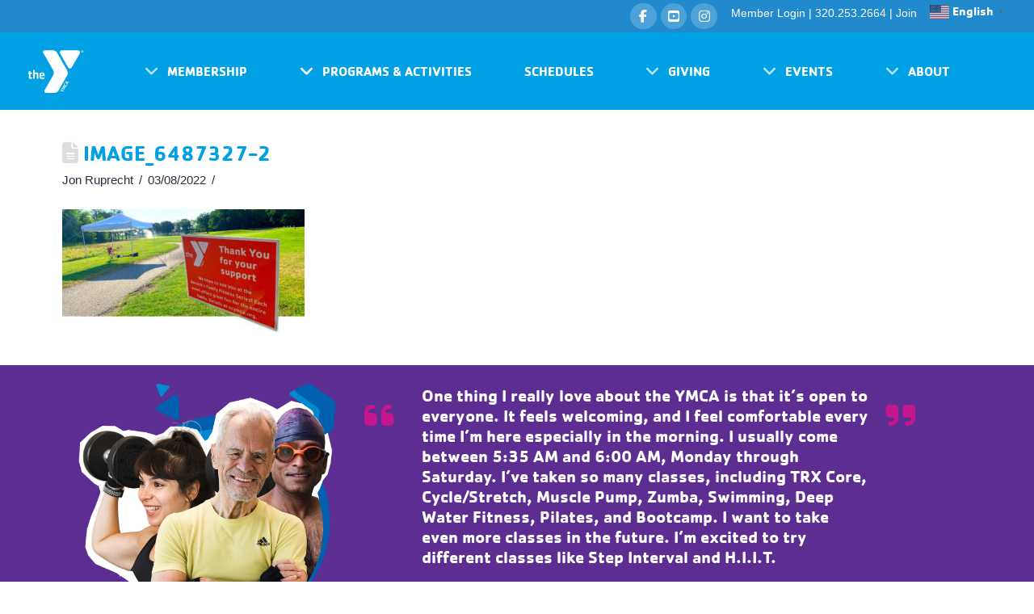

--- FILE ---
content_type: text/html; charset=UTF-8
request_url: https://scymca.org/image_6487327-2-3/
body_size: 28804
content:
<!DOCTYPE html>
<html class="no-js" lang="en-US">
<head>
<meta charset="UTF-8">
<meta name="viewport" content="width=device-width, initial-scale=1.0">
<link rel="pingback" href="https://scymca.org/xmlrpc.php">
<title>image_6487327-2 | St Cloud YMCA</title>
<meta name='robots' content='max-image-preview:large' />
<link rel="alternate" type="application/rss+xml" title="St Cloud YMCA &raquo; Feed" href="https://scymca.org/feed/" />
<link rel="alternate" type="application/rss+xml" title="St Cloud YMCA &raquo; Comments Feed" href="https://scymca.org/comments/feed/" />
<link rel="alternate" type="text/calendar" title="St Cloud YMCA &raquo; iCal Feed" href="https://scymca.org/events/?ical=1" />
<meta property="og:site_name" content="St Cloud YMCA"><meta property="og:title" content="image_6487327-2"><meta property="og:description" content="Family Health &amp; Fitness"><meta property="og:image" content="https://scymca.org/wp-content/uploads/2022/03/image_6487327-2-1.jpg"><meta property="og:url" content="https://scymca.org/image_6487327-2-3/"><meta property="og:type" content="article"><link rel="alternate" title="oEmbed (JSON)" type="application/json+oembed" href="https://scymca.org/wp-json/oembed/1.0/embed?url=https%3A%2F%2Fscymca.org%2Fimage_6487327-2-3%2F" />
<link rel="alternate" title="oEmbed (XML)" type="text/xml+oembed" href="https://scymca.org/wp-json/oembed/1.0/embed?url=https%3A%2F%2Fscymca.org%2Fimage_6487327-2-3%2F&#038;format=xml" />
<style id='wp-img-auto-sizes-contain-inline-css' type='text/css'>
img:is([sizes=auto i],[sizes^="auto," i]){contain-intrinsic-size:3000px 1500px}
/*# sourceURL=wp-img-auto-sizes-contain-inline-css */
</style>
<link rel='stylesheet' id='mec-select2-style-css' href='https://scymca.org/wp-content/plugins/modern-events-calendar/assets/packages/select2/select2.min.css?ver=6.3.0' type='text/css' media='all' />
<link rel='stylesheet' id='mec-font-icons-css' href='https://scymca.org/wp-content/plugins/modern-events-calendar/assets/css/iconfonts.css?ver=6.9' type='text/css' media='all' />
<link rel='stylesheet' id='mec-frontend-style-css' href='https://scymca.org/wp-content/plugins/modern-events-calendar/assets/css/frontend.min.css?ver=6.3.0' type='text/css' media='all' />
<link rel='stylesheet' id='mec-tooltip-style-css' href='https://scymca.org/wp-content/plugins/modern-events-calendar/assets/packages/tooltip/tooltip.css?ver=6.9' type='text/css' media='all' />
<link rel='stylesheet' id='mec-tooltip-shadow-style-css' href='https://scymca.org/wp-content/plugins/modern-events-calendar/assets/packages/tooltip/tooltipster-sideTip-shadow.min.css?ver=6.9' type='text/css' media='all' />
<link rel='stylesheet' id='featherlight-css' href='https://scymca.org/wp-content/plugins/modern-events-calendar/assets/packages/featherlight/featherlight.css?ver=6.9' type='text/css' media='all' />
<link rel='stylesheet' id='mec-lity-style-css' href='https://scymca.org/wp-content/plugins/modern-events-calendar/assets/packages/lity/lity.min.css?ver=6.9' type='text/css' media='all' />
<link rel='stylesheet' id='mec-general-calendar-style-css' href='https://scymca.org/wp-content/plugins/modern-events-calendar/assets/css/mec-general-calendar.css?ver=6.9' type='text/css' media='all' />
<link rel='stylesheet' id='tribe-events-pro-mini-calendar-block-styles-css' href='https://scymca.org/wp-content/plugins/events-calendar-pro/build/css/tribe-events-pro-mini-calendar-block.css?ver=7.7.12' type='text/css' media='all' />
<link rel='stylesheet' id='gspwp-inspirational-style-css' href='https://scymca.org/wp-content/plugins/gallery-showcase-pro/assets/css/inspirational.css?ver=1.0' type='text/css' media='' />
<link rel='stylesheet' id='gspwp-custom-style-css' href='https://scymca.org/wp-content/plugins/gallery-showcase-pro/assets/css/gspwp-custom-style.css?ver=1.0' type='text/css' media='' />
<link rel='stylesheet' id='gspwp-front-style-css' href='https://scymca.org/wp-content/plugins/gallery-showcase-pro/assets/css/style.css?ver=1.0' type='text/css' media='' />
<style id='wp-emoji-styles-inline-css' type='text/css'>

	img.wp-smiley, img.emoji {
		display: inline !important;
		border: none !important;
		box-shadow: none !important;
		height: 1em !important;
		width: 1em !important;
		margin: 0 0.07em !important;
		vertical-align: -0.1em !important;
		background: none !important;
		padding: 0 !important;
	}
/*# sourceURL=wp-emoji-styles-inline-css */
</style>
<link rel='stylesheet' id='wp-block-library-css' href='https://scymca.org/wp-includes/css/dist/block-library/style.min.css?ver=6.9' type='text/css' media='all' />
<style id='wp-block-paragraph-inline-css' type='text/css'>
.is-small-text{font-size:.875em}.is-regular-text{font-size:1em}.is-large-text{font-size:2.25em}.is-larger-text{font-size:3em}.has-drop-cap:not(:focus):first-letter{float:left;font-size:8.4em;font-style:normal;font-weight:100;line-height:.68;margin:.05em .1em 0 0;text-transform:uppercase}body.rtl .has-drop-cap:not(:focus):first-letter{float:none;margin-left:.1em}p.has-drop-cap.has-background{overflow:hidden}:root :where(p.has-background){padding:1.25em 2.375em}:where(p.has-text-color:not(.has-link-color)) a{color:inherit}p.has-text-align-left[style*="writing-mode:vertical-lr"],p.has-text-align-right[style*="writing-mode:vertical-rl"]{rotate:180deg}
/*# sourceURL=https://scymca.org/wp-includes/blocks/paragraph/style.min.css */
</style>
<style id='global-styles-inline-css' type='text/css'>
:root{--wp--preset--aspect-ratio--square: 1;--wp--preset--aspect-ratio--4-3: 4/3;--wp--preset--aspect-ratio--3-4: 3/4;--wp--preset--aspect-ratio--3-2: 3/2;--wp--preset--aspect-ratio--2-3: 2/3;--wp--preset--aspect-ratio--16-9: 16/9;--wp--preset--aspect-ratio--9-16: 9/16;--wp--preset--color--black: #000000;--wp--preset--color--cyan-bluish-gray: #abb8c3;--wp--preset--color--white: #ffffff;--wp--preset--color--pale-pink: #f78da7;--wp--preset--color--vivid-red: #cf2e2e;--wp--preset--color--luminous-vivid-orange: #ff6900;--wp--preset--color--luminous-vivid-amber: #fcb900;--wp--preset--color--light-green-cyan: #7bdcb5;--wp--preset--color--vivid-green-cyan: #00d084;--wp--preset--color--pale-cyan-blue: #8ed1fc;--wp--preset--color--vivid-cyan-blue: #0693e3;--wp--preset--color--vivid-purple: #9b51e0;--wp--preset--gradient--vivid-cyan-blue-to-vivid-purple: linear-gradient(135deg,rgb(6,147,227) 0%,rgb(155,81,224) 100%);--wp--preset--gradient--light-green-cyan-to-vivid-green-cyan: linear-gradient(135deg,rgb(122,220,180) 0%,rgb(0,208,130) 100%);--wp--preset--gradient--luminous-vivid-amber-to-luminous-vivid-orange: linear-gradient(135deg,rgb(252,185,0) 0%,rgb(255,105,0) 100%);--wp--preset--gradient--luminous-vivid-orange-to-vivid-red: linear-gradient(135deg,rgb(255,105,0) 0%,rgb(207,46,46) 100%);--wp--preset--gradient--very-light-gray-to-cyan-bluish-gray: linear-gradient(135deg,rgb(238,238,238) 0%,rgb(169,184,195) 100%);--wp--preset--gradient--cool-to-warm-spectrum: linear-gradient(135deg,rgb(74,234,220) 0%,rgb(151,120,209) 20%,rgb(207,42,186) 40%,rgb(238,44,130) 60%,rgb(251,105,98) 80%,rgb(254,248,76) 100%);--wp--preset--gradient--blush-light-purple: linear-gradient(135deg,rgb(255,206,236) 0%,rgb(152,150,240) 100%);--wp--preset--gradient--blush-bordeaux: linear-gradient(135deg,rgb(254,205,165) 0%,rgb(254,45,45) 50%,rgb(107,0,62) 100%);--wp--preset--gradient--luminous-dusk: linear-gradient(135deg,rgb(255,203,112) 0%,rgb(199,81,192) 50%,rgb(65,88,208) 100%);--wp--preset--gradient--pale-ocean: linear-gradient(135deg,rgb(255,245,203) 0%,rgb(182,227,212) 50%,rgb(51,167,181) 100%);--wp--preset--gradient--electric-grass: linear-gradient(135deg,rgb(202,248,128) 0%,rgb(113,206,126) 100%);--wp--preset--gradient--midnight: linear-gradient(135deg,rgb(2,3,129) 0%,rgb(40,116,252) 100%);--wp--preset--font-size--small: 13px;--wp--preset--font-size--medium: 20px;--wp--preset--font-size--large: 36px;--wp--preset--font-size--x-large: 42px;--wp--preset--spacing--20: 0.44rem;--wp--preset--spacing--30: 0.67rem;--wp--preset--spacing--40: 1rem;--wp--preset--spacing--50: 1.5rem;--wp--preset--spacing--60: 2.25rem;--wp--preset--spacing--70: 3.38rem;--wp--preset--spacing--80: 5.06rem;--wp--preset--shadow--natural: 6px 6px 9px rgba(0, 0, 0, 0.2);--wp--preset--shadow--deep: 12px 12px 50px rgba(0, 0, 0, 0.4);--wp--preset--shadow--sharp: 6px 6px 0px rgba(0, 0, 0, 0.2);--wp--preset--shadow--outlined: 6px 6px 0px -3px rgb(255, 255, 255), 6px 6px rgb(0, 0, 0);--wp--preset--shadow--crisp: 6px 6px 0px rgb(0, 0, 0);}:where(.is-layout-flex){gap: 0.5em;}:where(.is-layout-grid){gap: 0.5em;}body .is-layout-flex{display: flex;}.is-layout-flex{flex-wrap: wrap;align-items: center;}.is-layout-flex > :is(*, div){margin: 0;}body .is-layout-grid{display: grid;}.is-layout-grid > :is(*, div){margin: 0;}:where(.wp-block-columns.is-layout-flex){gap: 2em;}:where(.wp-block-columns.is-layout-grid){gap: 2em;}:where(.wp-block-post-template.is-layout-flex){gap: 1.25em;}:where(.wp-block-post-template.is-layout-grid){gap: 1.25em;}.has-black-color{color: var(--wp--preset--color--black) !important;}.has-cyan-bluish-gray-color{color: var(--wp--preset--color--cyan-bluish-gray) !important;}.has-white-color{color: var(--wp--preset--color--white) !important;}.has-pale-pink-color{color: var(--wp--preset--color--pale-pink) !important;}.has-vivid-red-color{color: var(--wp--preset--color--vivid-red) !important;}.has-luminous-vivid-orange-color{color: var(--wp--preset--color--luminous-vivid-orange) !important;}.has-luminous-vivid-amber-color{color: var(--wp--preset--color--luminous-vivid-amber) !important;}.has-light-green-cyan-color{color: var(--wp--preset--color--light-green-cyan) !important;}.has-vivid-green-cyan-color{color: var(--wp--preset--color--vivid-green-cyan) !important;}.has-pale-cyan-blue-color{color: var(--wp--preset--color--pale-cyan-blue) !important;}.has-vivid-cyan-blue-color{color: var(--wp--preset--color--vivid-cyan-blue) !important;}.has-vivid-purple-color{color: var(--wp--preset--color--vivid-purple) !important;}.has-black-background-color{background-color: var(--wp--preset--color--black) !important;}.has-cyan-bluish-gray-background-color{background-color: var(--wp--preset--color--cyan-bluish-gray) !important;}.has-white-background-color{background-color: var(--wp--preset--color--white) !important;}.has-pale-pink-background-color{background-color: var(--wp--preset--color--pale-pink) !important;}.has-vivid-red-background-color{background-color: var(--wp--preset--color--vivid-red) !important;}.has-luminous-vivid-orange-background-color{background-color: var(--wp--preset--color--luminous-vivid-orange) !important;}.has-luminous-vivid-amber-background-color{background-color: var(--wp--preset--color--luminous-vivid-amber) !important;}.has-light-green-cyan-background-color{background-color: var(--wp--preset--color--light-green-cyan) !important;}.has-vivid-green-cyan-background-color{background-color: var(--wp--preset--color--vivid-green-cyan) !important;}.has-pale-cyan-blue-background-color{background-color: var(--wp--preset--color--pale-cyan-blue) !important;}.has-vivid-cyan-blue-background-color{background-color: var(--wp--preset--color--vivid-cyan-blue) !important;}.has-vivid-purple-background-color{background-color: var(--wp--preset--color--vivid-purple) !important;}.has-black-border-color{border-color: var(--wp--preset--color--black) !important;}.has-cyan-bluish-gray-border-color{border-color: var(--wp--preset--color--cyan-bluish-gray) !important;}.has-white-border-color{border-color: var(--wp--preset--color--white) !important;}.has-pale-pink-border-color{border-color: var(--wp--preset--color--pale-pink) !important;}.has-vivid-red-border-color{border-color: var(--wp--preset--color--vivid-red) !important;}.has-luminous-vivid-orange-border-color{border-color: var(--wp--preset--color--luminous-vivid-orange) !important;}.has-luminous-vivid-amber-border-color{border-color: var(--wp--preset--color--luminous-vivid-amber) !important;}.has-light-green-cyan-border-color{border-color: var(--wp--preset--color--light-green-cyan) !important;}.has-vivid-green-cyan-border-color{border-color: var(--wp--preset--color--vivid-green-cyan) !important;}.has-pale-cyan-blue-border-color{border-color: var(--wp--preset--color--pale-cyan-blue) !important;}.has-vivid-cyan-blue-border-color{border-color: var(--wp--preset--color--vivid-cyan-blue) !important;}.has-vivid-purple-border-color{border-color: var(--wp--preset--color--vivid-purple) !important;}.has-vivid-cyan-blue-to-vivid-purple-gradient-background{background: var(--wp--preset--gradient--vivid-cyan-blue-to-vivid-purple) !important;}.has-light-green-cyan-to-vivid-green-cyan-gradient-background{background: var(--wp--preset--gradient--light-green-cyan-to-vivid-green-cyan) !important;}.has-luminous-vivid-amber-to-luminous-vivid-orange-gradient-background{background: var(--wp--preset--gradient--luminous-vivid-amber-to-luminous-vivid-orange) !important;}.has-luminous-vivid-orange-to-vivid-red-gradient-background{background: var(--wp--preset--gradient--luminous-vivid-orange-to-vivid-red) !important;}.has-very-light-gray-to-cyan-bluish-gray-gradient-background{background: var(--wp--preset--gradient--very-light-gray-to-cyan-bluish-gray) !important;}.has-cool-to-warm-spectrum-gradient-background{background: var(--wp--preset--gradient--cool-to-warm-spectrum) !important;}.has-blush-light-purple-gradient-background{background: var(--wp--preset--gradient--blush-light-purple) !important;}.has-blush-bordeaux-gradient-background{background: var(--wp--preset--gradient--blush-bordeaux) !important;}.has-luminous-dusk-gradient-background{background: var(--wp--preset--gradient--luminous-dusk) !important;}.has-pale-ocean-gradient-background{background: var(--wp--preset--gradient--pale-ocean) !important;}.has-electric-grass-gradient-background{background: var(--wp--preset--gradient--electric-grass) !important;}.has-midnight-gradient-background{background: var(--wp--preset--gradient--midnight) !important;}.has-small-font-size{font-size: var(--wp--preset--font-size--small) !important;}.has-medium-font-size{font-size: var(--wp--preset--font-size--medium) !important;}.has-large-font-size{font-size: var(--wp--preset--font-size--large) !important;}.has-x-large-font-size{font-size: var(--wp--preset--font-size--x-large) !important;}
/*# sourceURL=global-styles-inline-css */
</style>

<style id='classic-theme-styles-inline-css' type='text/css'>
/*! This file is auto-generated */
.wp-block-button__link{color:#fff;background-color:#32373c;border-radius:9999px;box-shadow:none;text-decoration:none;padding:calc(.667em + 2px) calc(1.333em + 2px);font-size:1.125em}.wp-block-file__button{background:#32373c;color:#fff;text-decoration:none}
/*# sourceURL=/wp-includes/css/classic-themes.min.css */
</style>
<link rel='stylesheet' id='eg-fontawesome-css' href='https://scymca.org/wp-content/plugins/everest-gallery/css/font-awesome.min.css?ver=1.0.7' type='text/css' media='all' />
<link rel='stylesheet' id='eg-frontend-css' href='https://scymca.org/wp-content/plugins/everest-gallery/css/eg-frontend.css?ver=1.0.7' type='text/css' media='all' />
<link rel='stylesheet' id='eg-pretty-photo-css' href='https://scymca.org/wp-content/plugins/everest-gallery/css/prettyPhoto.css?ver=1.0.7' type='text/css' media='all' />
<link rel='stylesheet' id='eg-colorbox-css' href='https://scymca.org/wp-content/plugins/everest-gallery/css/eg-colorbox.css?ver=1.0.7' type='text/css' media='all' />
<link rel='stylesheet' id='eg-magnific-popup-css' href='https://scymca.org/wp-content/plugins/everest-gallery/css/magnific-popup.css?ver=1.0.7' type='text/css' media='all' />
<link rel='stylesheet' id='eg-animate-css' href='https://scymca.org/wp-content/plugins/everest-gallery/css/animate.css?ver=1.0.7' type='text/css' media='all' />
<link rel='stylesheet' id='eg-bxslider-css' href='https://scymca.org/wp-content/plugins/everest-gallery/css/jquery.bxslider.min.css?ver=1.0.7' type='text/css' media='all' />
<link rel='stylesheet' id='x-stack-css' href='https://scymca.org/wp-content/themes/pro/framework/dist/css/site/stacks/renew.css?ver=6.7.11' type='text/css' media='all' />
<style id='cs-inline-css' type='text/css'>
@media (min-width:1200px){.x-hide-xl{display:none !important;}}@media (min-width:979px) and (max-width:1199px){.x-hide-lg{display:none !important;}}@media (min-width:767px) and (max-width:978px){.x-hide-md{display:none !important;}}@media (min-width:480px) and (max-width:766px){.x-hide-sm{display:none !important;}}@media (max-width:479px){.x-hide-xs{display:none !important;}} a,h1 a:hover,h2 a:hover,h3 a:hover,h4 a:hover,h5 a:hover,h6 a:hover,.x-comment-time:hover,#reply-title small a,.comment-reply-link:hover,.x-comment-author a:hover,.x-recent-posts a:hover .h-recent-posts{color:#91278f;}a:hover,#reply-title small a:hover{color:#91278f;}.entry-title i,.entry-title svg{color:#dddddd;}a.x-img-thumbnail:hover,li.bypostauthor > article.comment{border-color:#91278f;}.flex-direction-nav a,.flex-control-nav a:hover,.flex-control-nav a.flex-active,.x-dropcap,.x-skill-bar .bar,.x-pricing-column.featured h2,.h-comments-title small,.x-pagination a:hover,.woocommerce-pagination a:hover,.x-entry-share .x-share:hover,.entry-thumb,.widget_tag_cloud .tagcloud a:hover,.widget_product_tag_cloud .tagcloud a:hover,.x-highlight,.x-recent-posts .x-recent-posts-img:after,.x-portfolio-filters{background-color:#91278f;}.x-portfolio-filters:hover{background-color:#91278f;}.x-main{width:calc(72% - 3.20197%);}.x-sidebar{width:calc(100% - 3.20197% - 72%);}.h-landmark{font-weight:400;}.x-comment-author a{color:#28323f;}.x-comment-author a,.comment-form-author label,.comment-form-email label,.comment-form-url label,.comment-form-rating label,.comment-form-comment label,.widget_calendar #wp-calendar caption,.widget_calendar #wp-calendar th,.x-accordion-heading .x-accordion-toggle,.x-nav-tabs > li > a:hover,.x-nav-tabs > .active > a,.x-nav-tabs > .active > a:hover{color:#00a0e4;}.widget_calendar #wp-calendar th{border-bottom-color:#00a0e4;}.x-pagination span.current,.woocommerce-pagination span[aria-current],.x-portfolio-filters-menu,.widget_tag_cloud .tagcloud a,.h-feature-headline span i,.widget_price_filter .ui-slider .ui-slider-handle{background-color:#00a0e4;}@media (max-width:978.98px){}html{font-size:14px;}@media (min-width:479px){html{font-size:14px;}}@media (min-width:766px){html{font-size:14px;}}@media (min-width:978px){html{font-size:14px;}}@media (min-width:1199px){html{font-size:14px;}}body{font-style:normal;font-weight:400;color:#28323f;background:#ffffff;}.w-b{font-weight:400 !important;}h1,h2,h3,h4,h5,h6,.h1,.h2,.h3,.h4,.h5,.h6,.x-text-headline{font-family:Verdana,Geneva,sans-serif;font-style:normal;font-weight:700;text-transform:uppercase;}h1,.h1{letter-spacing:0em;}h2,.h2{letter-spacing:0em;}h3,.h3{letter-spacing:0em;}h4,.h4{letter-spacing:0em;}h5,.h5{letter-spacing:0em;}h6,.h6{letter-spacing:0em;}.w-h{font-weight:700 !important;}.x-container.width{width:88%;}.x-container.max{max-width:1200px;}.x-bar-content.x-container.width{flex-basis:88%;}.x-main.full{float:none;clear:both;display:block;width:auto;}@media (max-width:978.98px){.x-main.full,.x-main.left,.x-main.right,.x-sidebar.left,.x-sidebar.right{float:none;display:block;width:auto !important;}}.entry-header,.entry-content{font-size:1.1rem;}body,input,button,select,textarea{font-family:Verdana,Geneva,sans-serif;}h1,h2,h3,h4,h5,h6,.h1,.h2,.h3,.h4,.h5,.h6,h1 a,h2 a,h3 a,h4 a,h5 a,h6 a,.h1 a,.h2 a,.h3 a,.h4 a,.h5 a,.h6 a,blockquote{color:#00a0e4;}.cfc-h-tx{color:#00a0e4 !important;}.cfc-h-bd{border-color:#00a0e4 !important;}.cfc-h-bg{background-color:#00a0e4 !important;}.cfc-b-tx{color:#28323f !important;}.cfc-b-bd{border-color:#28323f !important;}.cfc-b-bg{background-color:#28323f !important;}.x-btn,.button,[type="submit"]{color:#ffffff;border-color:#91278f;background-color:#91278f;text-shadow:0 0.075em 0.075em rgba(0,0,0,0.5);border-radius:0.25em;}.x-btn:hover,.button:hover,[type="submit"]:hover{color:#ffffff;border-color:#91278f;background-color:#91278f;text-shadow:0 0.075em 0.075em rgba(0,0,0,0.5);}.x-btn.x-btn-real,.x-btn.x-btn-real:hover{margin-bottom:0.25em;text-shadow:0 0.075em 0.075em rgba(0,0,0,0.65);}.x-btn.x-btn-real{box-shadow:0 0.25em 0 0 #a71000,0 4px 9px rgba(0,0,0,0.75);}.x-btn.x-btn-real:hover{box-shadow:0 0.25em 0 0 #a71000,0 4px 9px rgba(0,0,0,0.75);}.x-btn.x-btn-flat,.x-btn.x-btn-flat:hover{margin-bottom:0;text-shadow:0 0.075em 0.075em rgba(0,0,0,0.65);box-shadow:none;}.x-btn.x-btn-transparent,.x-btn.x-btn-transparent:hover{margin-bottom:0;border-width:3px;text-shadow:none;text-transform:uppercase;background-color:transparent;box-shadow:none;}.bg .mejs-container,.x-video .mejs-container{position:unset !important;} @font-face{font-family:'FontAwesomePro';font-style:normal;font-weight:900;font-display:block;src:url('https://scymca.org/wp-content/themes/pro/cornerstone/assets/fonts/fa-solid-900.woff2?ver=6.7.2') format('woff2'),url('https://scymca.org/wp-content/themes/pro/cornerstone/assets/fonts/fa-solid-900.ttf?ver=6.7.2') format('truetype');}[data-x-fa-pro-icon]{font-family:"FontAwesomePro" !important;}[data-x-fa-pro-icon]:before{content:attr(data-x-fa-pro-icon);}[data-x-icon],[data-x-icon-o],[data-x-icon-l],[data-x-icon-s],[data-x-icon-b],[data-x-icon-sr],[data-x-icon-ss],[data-x-icon-sl],[data-x-fa-pro-icon],[class*="cs-fa-"]{display:inline-flex;font-style:normal;font-weight:400;text-decoration:inherit;text-rendering:auto;-webkit-font-smoothing:antialiased;-moz-osx-font-smoothing:grayscale;}[data-x-icon].left,[data-x-icon-o].left,[data-x-icon-l].left,[data-x-icon-s].left,[data-x-icon-b].left,[data-x-icon-sr].left,[data-x-icon-ss].left,[data-x-icon-sl].left,[data-x-fa-pro-icon].left,[class*="cs-fa-"].left{margin-right:0.5em;}[data-x-icon].right,[data-x-icon-o].right,[data-x-icon-l].right,[data-x-icon-s].right,[data-x-icon-b].right,[data-x-icon-sr].right,[data-x-icon-ss].right,[data-x-icon-sl].right,[data-x-fa-pro-icon].right,[class*="cs-fa-"].right{margin-left:0.5em;}[data-x-icon]:before,[data-x-icon-o]:before,[data-x-icon-l]:before,[data-x-icon-s]:before,[data-x-icon-b]:before,[data-x-icon-sr]:before,[data-x-icon-ss]:before,[data-x-icon-sl]:before,[data-x-fa-pro-icon]:before,[class*="cs-fa-"]:before{line-height:1;}@font-face{font-family:'FontAwesome';font-style:normal;font-weight:900;font-display:block;src:url('https://scymca.org/wp-content/themes/pro/cornerstone/assets/fonts/fa-solid-900.woff2?ver=6.7.2') format('woff2'),url('https://scymca.org/wp-content/themes/pro/cornerstone/assets/fonts/fa-solid-900.ttf?ver=6.7.2') format('truetype');}[data-x-icon],[data-x-icon-s],[data-x-icon][class*="cs-fa-"]{font-family:"FontAwesome" !important;font-weight:900;}[data-x-icon]:before,[data-x-icon][class*="cs-fa-"]:before{content:attr(data-x-icon);}[data-x-icon-s]:before{content:attr(data-x-icon-s);}@font-face{font-family:'FontAwesomeRegular';font-style:normal;font-weight:400;font-display:block;src:url('https://scymca.org/wp-content/themes/pro/cornerstone/assets/fonts/fa-regular-400.woff2?ver=6.7.2') format('woff2'),url('https://scymca.org/wp-content/themes/pro/cornerstone/assets/fonts/fa-regular-400.ttf?ver=6.7.2') format('truetype');}@font-face{font-family:'FontAwesomePro';font-style:normal;font-weight:400;font-display:block;src:url('https://scymca.org/wp-content/themes/pro/cornerstone/assets/fonts/fa-regular-400.woff2?ver=6.7.2') format('woff2'),url('https://scymca.org/wp-content/themes/pro/cornerstone/assets/fonts/fa-regular-400.ttf?ver=6.7.2') format('truetype');}[data-x-icon-o]{font-family:"FontAwesomeRegular" !important;}[data-x-icon-o]:before{content:attr(data-x-icon-o);}@font-face{font-family:'FontAwesomeLight';font-style:normal;font-weight:300;font-display:block;src:url('https://scymca.org/wp-content/themes/pro/cornerstone/assets/fonts/fa-light-300.woff2?ver=6.7.2') format('woff2'),url('https://scymca.org/wp-content/themes/pro/cornerstone/assets/fonts/fa-light-300.ttf?ver=6.7.2') format('truetype');}@font-face{font-family:'FontAwesomePro';font-style:normal;font-weight:300;font-display:block;src:url('https://scymca.org/wp-content/themes/pro/cornerstone/assets/fonts/fa-light-300.woff2?ver=6.7.2') format('woff2'),url('https://scymca.org/wp-content/themes/pro/cornerstone/assets/fonts/fa-light-300.ttf?ver=6.7.2') format('truetype');}[data-x-icon-l]{font-family:"FontAwesomeLight" !important;font-weight:300;}[data-x-icon-l]:before{content:attr(data-x-icon-l);}@font-face{font-family:'FontAwesomeBrands';font-style:normal;font-weight:normal;font-display:block;src:url('https://scymca.org/wp-content/themes/pro/cornerstone/assets/fonts/fa-brands-400.woff2?ver=6.7.2') format('woff2'),url('https://scymca.org/wp-content/themes/pro/cornerstone/assets/fonts/fa-brands-400.ttf?ver=6.7.2') format('truetype');}[data-x-icon-b]{font-family:"FontAwesomeBrands" !important;}[data-x-icon-b]:before{content:attr(data-x-icon-b);}.widget.widget_rss li .rsswidget:before{content:"\f35d";padding-right:0.4em;font-family:"FontAwesome";} .mel9-0.x-bar{height:2.5em;background-color:#208acd;}.mel9-0 .x-bar-content{justify-content:flex-end;height:2.5em;}.mel9-0.x-bar-space{height:2.5em;}.mel9-1.x-bar{border-top-width:0;border-right-width:0;border-bottom-width:0;border-left-width:0;font-size:16px;z-index:9999;}.mel9-1 .x-bar-content{display:flex;flex-direction:row;align-items:center;flex-grow:0;flex-shrink:1;flex-basis:100%;}.mel9-1.x-bar-outer-spacers:after,.mel9-1.x-bar-outer-spacers:before{flex-basis:2em;width:2em!important;height:2em;}.mel9-1.x-bar-space{font-size:16px;}.mel9-2.x-bar{height:6em;background-color:#00a0e4;}.mel9-2 .x-bar-content{justify-content:space-between;height:6em;}.mel9-2.x-bar-space{height:6em;}.mel9-4.x-bar-container{display:flex;flex-direction:row;align-items:center;flex-shrink:0;flex-basis:auto;border-top-width:0;border-right-width:0;border-bottom-width:0;border-left-width:0;font-size:1em;}.mel9-5.x-bar-container{justify-content:center;text-align:center;}.mel9-6.x-bar-container{flex-grow:1;}.mel9-9.x-bar-container{z-index:1;}.mel9-a.x-bar-container{justify-content:flex-end;}.mel9-b.x-bar-container{justify-content:space-between;}.mel9-c.x-bar-container{flex-grow:0;}.mel9-d.x-bar-container{justify-content:space-evenly;margin-top:0px;margin-right:1vw;margin-bottom:0px;margin-left:1vw;}.mel9-e.x-bar-container{padding-top:0px;padding-right:40px;padding-bottom:0px;padding-left:0px;}.mel9-f.x-bar-container{z-index:10;}.mel9-g.x-anchor {margin-top:10px;margin-right:10px;margin-bottom:10px;border-top-left-radius:0.35em;border-top-right-radius:0.35em;border-bottom-right-radius:0.35em;border-bottom-left-radius:0.35em;}.mel9-g.x-anchor .x-anchor-text-primary {font-weight:500;}.mel9-h.x-anchor {margin-left:10px;}.mel9-i.x-anchor {border-top-width:0;border-right-width:0;border-bottom-width:0;border-left-width:0;}.mel9-i.x-anchor .x-anchor-content {align-items:center;}.mel9-j.x-anchor {font-size:1em;}.mel9-k.x-anchor {background-color:#208acd;}.mel9-l.x-anchor .x-anchor-content {display:flex;flex-direction:row;}.mel9-m.x-anchor .x-anchor-content {justify-content:center;}.mel9-n.x-anchor .x-anchor-content {padding-top:0.575em;padding-right:0.85em;padding-bottom:0.575em;padding-left:0.85em;}.mel9-o.x-anchor .x-anchor-text {margin-top:5px;margin-bottom:5px;margin-left:5px;}.mel9-o.x-anchor .x-anchor-text-primary {line-height:1;}.mel9-p.x-anchor .x-anchor-text {margin-right:5px;}.mel9-q.x-anchor .x-anchor-text-primary {font-family:inherit;}.mel9-r.x-anchor .x-anchor-text-primary {font-size:1em;}.mel9-s.x-anchor .x-anchor-text-primary {font-style:normal;color:rgb(255,255,255);}.mel9-t.x-anchor .x-anchor-text-primary {text-transform:uppercase;}.mel9-u.x-anchor:hover .x-anchor-text-primary,.mel9-u.x-anchor[class*="active"] .x-anchor-text-primary,[data-x-effect-provider*="colors"]:hover .mel9-u.x-anchor .x-anchor-text-primary {color:rgba(255,255,255,0.5);}.mel9-v.x-anchor .x-graphic {margin-top:5px;margin-bottom:5px;}.mel9-v.x-anchor .x-graphic-icon {width:auto;border-top-width:0;border-right-width:0;border-bottom-width:0;border-left-width:0;}.mel9-w.x-anchor .x-graphic {margin-right:5px;margin-left:5px;}.mel9-x.x-anchor .x-graphic-icon {font-size:1.25em;}.mel9-y.x-anchor .x-graphic-icon {color:rgb(255,255,255);}.mel9-y.x-anchor:hover .x-graphic-icon,.mel9-y.x-anchor[class*="active"] .x-graphic-icon,[data-x-effect-provider*="colors"]:hover .mel9-y.x-anchor .x-graphic-icon {color:rgba(255,255,255,0.5);}.mel9-10.x-anchor {margin-top:0em;margin-bottom:0em;}.mel9-11.x-anchor {margin-right:0.2em;margin-left:.2em;border-top-left-radius:10em;border-top-right-radius:10em;border-bottom-right-radius:10em;border-bottom-left-radius:10em;font-size:0.8em;background-color:rgba(255,255,255,0.2);}.mel9-11.x-anchor .x-anchor-content {padding-top:0.237em;padding-right:0.337em;padding-bottom:0.237em;padding-left:0.337em;}.mel9-12.x-anchor .x-graphic {margin-right:7px;margin-left:7px;}.mel9-15.x-anchor {background-color:rgba(255,255,255,0);}.mel9-17.x-anchor .x-anchor-text-primary {font-family:"cachet",sans-serif;}.mel9-18.x-anchor .x-anchor-text-primary {font-weight:inherit;}.mel9-19.x-anchor:hover .x-anchor-text-primary,.mel9-19.x-anchor[class*="active"] .x-anchor-text-primary,[data-x-effect-provider*="colors"]:hover .mel9-19.x-anchor .x-anchor-text-primary {color:rgba(0,0,0,0.5);}.mel9-1a.x-anchor .x-graphic-icon {color:rgba(255,255,255,0.7);}.mel9-1b.x-anchor:hover .x-graphic-icon,.mel9-1b.x-anchor[class*="active"] .x-graphic-icon,[data-x-effect-provider*="colors"]:hover .mel9-1b.x-anchor .x-graphic-icon {color:rgba(0,0,0,0.5);}.mel9-1c.x-anchor .x-toggle {color:rgba(0,0,0,1);}.mel9-1c.x-anchor:hover .x-toggle,.mel9-1c.x-anchor[class*="active"] .x-toggle,[data-x-effect-provider*="colors"]:hover .mel9-1c.x-anchor .x-toggle {color:rgba(0,0,0,0.5);}.mel9-1c.x-anchor .x-toggle-burger {font-size:2px;}.mel9-1d.x-anchor .x-toggle-burger {width:10em;margin-top:3em;margin-right:0;margin-bottom:3em;margin-left:0;}.mel9-1d.x-anchor .x-toggle-burger-bun-t {transform:translate3d(0,calc(3em * -1),0);}.mel9-1d.x-anchor .x-toggle-burger-bun-b {transform:translate3d(0,3em,0);}.mel9-1e.x-anchor {border-top-width:0px;border-right-width:0px;border-bottom-width:1px;border-left-width:0px;border-top-style:solid;border-right-style:solid;border-bottom-style:solid;border-left-style:solid;border-top-color:transparent;border-right-color:transparent;border-bottom-color:rgba(255,255,255,0.17);border-left-color:transparent;background-color:transparent;}.mel9-1e.x-anchor .x-anchor-content {align-items:flex-start;padding-top:0.5em;padding-right:0.64em;padding-bottom:0.5em;padding-left:0.64em;}.mel9-1e.x-anchor:hover,.mel9-1e.x-anchor[class*="active"],[data-x-effect-provider*="colors"]:hover .mel9-1e.x-anchor {border-top-color:undefined;border-right-color:undefined;border-bottom-color:undefined;border-left-color:undefined;background-color:rgba(255,255,255,0);}.mel9-1e.x-anchor .x-anchor-text-primary {font-size:.9em;line-height:1.2;}.mel9-1e.x-anchor,.mel9-1e.x-anchor :not([data-x-particle]) {transition-duration:0ms;}.mel9-1f.x-anchor .x-anchor-content {justify-content:flex-start;}.mel9-1g.x-anchor .x-anchor-content {padding-top:0.75em;padding-right:0.75em;padding-bottom:0.75em;padding-left:0.75em;}.mel9-1g.x-anchor .x-anchor-text {margin-right:auto;}.mel9-1g.x-anchor .x-anchor-sub-indicator {margin-top:5px;margin-right:5px;margin-bottom:5px;margin-left:5px;font-size:1em;color:rgba(0,0,0,1);}.mel9-1g.x-anchor:hover .x-anchor-sub-indicator,.mel9-1g.x-anchor[class*="active"] .x-anchor-sub-indicator,[data-x-effect-provider*="colors"]:hover .mel9-1g.x-anchor .x-anchor-sub-indicator {color:rgba(0,0,0,0.5);}.mel9-1h.x-anchor {background-color:#91278f;}.mel9-1i.x-anchor .x-anchor-text-primary {text-align:center;}.mel9-1j.x-anchor {margin-left:0px;}.mel9-1k.x-anchor {width:3em;height:3em;margin-right:1em;margin-left:1em;}.mel9-1k.x-anchor .x-graphic-icon {color:rgba(0,0,0,1);}.mel9-1k.x-anchor .x-toggle {color:rgb(255,255,255);}.mel9-1k.x-anchor:hover .x-toggle,.mel9-1k.x-anchor[class*="active"] .x-toggle,[data-x-effect-provider*="colors"]:hover .mel9-1k.x-anchor .x-toggle {color:rgba(255,255,255,0.5);}.mel9-1k.x-anchor .x-toggle-burger {font-size:3px;}.mel9-1l.x-anchor .x-anchor-text-primary {font-weight:700;}.mel9-1n.x-anchor .x-anchor-text-primary {text-align:left;}.mel9-1o.x-anchor .x-anchor-text-primary {font-size:4vw;font-weight:bolder;}.mel9-1o.x-anchor .x-graphic-icon {font-size:4vw;}.mel9-1p.x-text{border-top-width:0;border-right-width:0;border-bottom-width:0;border-left-width:0;padding-right:0em;padding-left:1em;font-style:normal;line-height:1.4;letter-spacing:0em;text-transform:none;}.mel9-1p.x-text > :first-child{margin-top:0;}.mel9-1p.x-text > :last-child{margin-bottom:0;}.mel9-1q.x-text{padding-top:1em;padding-bottom:0em;font-family:inherit;font-size:.9em;font-weight:inherit;color:rgba(0,0,0,1);}.mel9-1r.x-text{padding-top:0em;padding-bottom:.8em;font-family:"cachet",sans-serif;font-size:1em;font-weight:bolder;color:rgb(255,255,255);}.mel9-1s.x-image{font-size:1em;width:75px;border-top-width:0;border-right-width:0;border-bottom-width:0;border-left-width:0;}.mel9-1s.x-image img{width:100%;aspect-ratio:auto;}.mel9-1t {display:flex;flex-direction:column;justify-content:flex-start;align-items:stretch;background-color:rgba(255,255,255,0);}.mel9-1u {width:100%;}.mel9-1v {min-width:18em;}.mel9-1w {font-size:16px;border-top-width:0;border-right-width:0;border-bottom-width:0;border-left-width:0;transition-duration:500ms,500ms,0s;transition-timing-function:cubic-bezier(0.400,0.000,0.200,1.000);}.mel9-1w:not(.x-active) {transition-delay:0s,0s,500ms;}.mel9-1x .x-dropdown {width:14em;font-size:16px;border-top-width:0;border-right-width:0;border-bottom-width:0;border-left-width:0;background-color:rgb(255,255,255);box-shadow:0em 0.15em 2em 0em rgba(0,0,0,0.15);transition-duration:500ms,500ms,0s;transition-timing-function:cubic-bezier(0.400,0.000,0.200,1.000);}.mel9-1x .x-dropdown:not(.x-active) {transition-delay:0s,0s,500ms;}.mel9-1y {background-color:rgb(255,255,255);}.mel9-1y[data-x-stem-menu-top],.mel9-1y[data-x-stem-root] {margin-top:0em;margin-right:auto;margin-bottom:0em;margin-left:auto;}.mel9-1z {min-width:14em;}.mel9-20 {text-align:center;}.mel9-21.x-row{z-index:auto;margin-right:auto;margin-left:auto;border-top-width:0;border-right-width:0;border-bottom-width:0;border-left-width:0;font-size:1em;}.mel9-21 > .x-row-inner{flex-direction:row;align-items:stretch;align-content:stretch;}.mel9-21 > .x-row-inner > *{margin-top:calc(20px / 2);margin-bottom:calc(20px / 2);}.mel9-22.x-row{width:100%;}.mel9-24.x-row{padding-top:0px;padding-right:20px;padding-bottom:0px;padding-left:20px;}.mel9-24 > .x-row-inner{margin-top:calc((20px / 2) * -1);margin-bottom:calc((20px / 2) * -1);}.mel9-25.x-row{background-color:#00a0e4;}.mel9-25 > .x-row-inner > *{flex-grow:1;}.mel9-26 > .x-row-inner{justify-content:flex-start;}.mel9-27 > .x-row-inner{margin-right:calc((0px / 2) * -1);margin-left:calc((0px / 2) * -1);}.mel9-28.x-row{margin-top:0px;margin-bottom:0px;}.mel9-28 > .x-row-inner{justify-content:space-evenly;}.mel9-29.x-row{padding-top:1px;padding-right:1px;padding-bottom:1px;padding-left:1px;}.mel9-29 > .x-row-inner{margin-top:calc(((20px / 2) + 1px) * -1);margin-bottom:calc(((20px / 2) + 1px) * -1);}.mel9-2a > .x-row-inner{margin-right:calc(((0px / 2) + 1px) * -1);margin-left:calc(((0px / 2) + 1px) * -1);}.mel9-2b > .x-row-inner{justify-content:center;}.mel9-2c > .x-row-inner{margin-right:calc((20px / 2) * -1);margin-left:calc((20px / 2) * -1);}.mel9-2d > .x-row-inner > *{margin-right:calc(20px / 2);margin-left:calc(20px / 2);}.mel9-2e > .x-row-inner{margin-right:calc(((20px / 2) + 1px) * -1);margin-left:calc(((20px / 2) + 1px) * -1);}.mel9-2f{--gap:0px;}.mel9-2g > .x-row-inner > *:nth-child(3n - 0) {flex-basis:calc(33.33% - clamp(0px,var(--gap),9999px));}.mel9-2g > .x-row-inner > *:nth-child(3n - 1) {flex-basis:calc(33.33% - clamp(0px,var(--gap),9999px));}.mel9-2g > .x-row-inner > *:nth-child(3n - 2) {flex-basis:calc(33.33% - clamp(0px,var(--gap),9999px));}.mel9-2h > .x-row-inner > *:nth-child(3n - 0) {flex-basis:calc(33.33% - clamp(0px,var(--gap),9999px));}.mel9-2h > .x-row-inner > *:nth-child(3n - 1) {flex-basis:calc(33.33% - clamp(0px,var(--gap),9999px));}.mel9-2h > .x-row-inner > *:nth-child(3n - 2) {flex-basis:calc(33.33% - clamp(0px,var(--gap),9999px));}.mel9-2i > .x-row-inner > *:nth-child(1n - 0) {flex-basis:calc(100% - clamp(0px,var(--gap),9999px));}.mel9-2j > .x-row-inner > *:nth-child(2n - 0) {flex-basis:calc(50% - clamp(0px,var(--gap),9999px));}.mel9-2j > .x-row-inner > *:nth-child(2n - 1) {flex-basis:calc(50% - clamp(0px,var(--gap),9999px));}.mel9-2k{--gap:20px;}.mel9-2l > .x-row-inner > *:nth-child(1n - 0) {flex-basis:calc(100% - clamp(0px,var(--gap),9999px));}.mel9-2m > .x-row-inner > *:nth-child(1n - 0) {flex-basis:calc(100% - clamp(0px,var(--gap),9999px));}.mel9-2n > .x-row-inner > *:nth-child(1n - 0) {flex-basis:calc(100% - clamp(0px,var(--gap),9999px));}.mel9-2o > .x-row-inner > *:nth-child(1n - 0) {flex-basis:calc(100% - clamp(0px,var(--gap),9999px));}.mel9-2p > .x-row-inner > *:nth-child(1n - 0) {flex-basis:calc(100% - clamp(0px,var(--gap),9999px));}.mel9-2q > .x-row-inner > *:nth-child(1n - 0) {flex-basis:calc(100% - clamp(0px,var(--gap),9999px));}.mel9-2r > .x-row-inner > *:nth-child(1n - 0) {flex-basis:calc(100% - clamp(0px,var(--gap),9999px));}.mel9-2s > .x-row-inner > *:nth-child(1n - 0) {flex-basis:calc(100% - clamp(0px,var(--gap),9999px));}.mel9-2t > .x-row-inner > *:nth-child(1n - 0) {flex-basis:calc(100% - clamp(0px,var(--gap),9999px));}.mel9-2u > .x-row-inner > *:nth-child(1n - 0) {flex-basis:calc(100% - clamp(0px,var(--gap),9999px));}.mel9-2v > .x-row-inner > *:nth-child(1n - 0) {flex-basis:calc(100% - clamp(0px,var(--gap),9999px));}.mel9-2w > .x-row-inner > *:nth-child(1n - 0) {flex-basis:calc(100% - clamp(0px,var(--gap),9999px));}.mel9-2x > .x-row-inner > *:nth-child(1n - 0) {flex-basis:calc(100% - clamp(0px,var(--gap),9999px));}.mel9-2y > .x-row-inner > *:nth-child(1n - 0) {flex-basis:calc(100% - clamp(0px,var(--gap),9999px));}.mel9-2z > .x-row-inner > *:nth-child(1n - 0) {flex-basis:calc(100% - clamp(0px,var(--gap),9999px));}.mel9-30 > .x-row-inner > *:nth-child(1n - 0) {flex-basis:calc(100% - clamp(0px,var(--gap),9999px));}.mel9-31.x-col{z-index:1;border-top-width:0;border-right-width:0;border-bottom-width:0;border-left-width:0;font-size:1em;}.mel9-32.x-col{padding-top:40px;padding-right:40px;padding-bottom:40px;padding-left:40px;}.mel9-33.x-col{background-color:#00aeef;}.mel9-34.x-col{padding-top:20px;padding-right:20px;padding-bottom:20px;padding-left:20px;}.mel9-35.x-col{background-color:rgb(0,156,222);}.mel9-36.x-col{max-width:300px;}.mel9-37.x-col{text-align:left;}.mel9-38.x-col{display:flex;flex-direction:column;justify-content:flex-start;align-items:flex-start;flex-wrap:wrap;align-content:flex-start;}.mel9-39.x-text{margin-top:0em;}.mel9-3a.x-text{margin-right:0em;margin-bottom:0.8em;margin-left:0em;border-top-width:0;border-right-width:0;border-bottom-width:0;border-left-width:0;font-size:1em;}.mel9-3a.x-text .x-text-content-text-primary{font-style:normal;line-height:1;letter-spacing:0em;text-transform:uppercase;}.mel9-3b.x-text .x-text-content-text-primary{font-family:"cachet",sans-serif;}.mel9-3c.x-text .x-text-content-text-primary{font-size:1.2em;}.mel9-3d.x-text .x-text-content-text-primary{font-weight:inherit;color:#91278f;}.mel9-3e.x-text .x-text-content-text-primary{font-size:1.3em;font-weight:bolder;color:#0060af;}.mel9-3f.x-text .x-text-content-text-primary{font-size:1.1em;}.mel9-3g.x-text{margin-top:1em;}.mel9-3h.x-text{margin-top:2em;}.mel9-3i.x-text .x-text-content-text-primary{font-family:"cachet",sans-serif;}.mel9-3j{margin-top:0em;margin-right:-0.64em;margin-bottom:0em;margin-left:-0.64em;font-size:1em;display:flex;flex-direction:column;justify-content:space-around;align-items:flex-start;flex-wrap:wrap;align-content:flex-start;align-self:flex-start;flex-grow:1;flex-shrink:0;flex-basis:0%;}.mel9-3j > li,.mel9-3j > li > a{flex-grow:1;flex-shrink:0;flex-basis:auto;}.mel9-3k{transition-duration:500ms,0s;transition-timing-function:cubic-bezier(0.400,0.000,0.200,1.000);}.mel9-3k .x-modal-content-scroll-area{font-size:16px;padding-top:0;padding-right:0;padding-bottom:0;padding-left:0;}.mel9-3k:not(.x-active){transition-delay:0s,500ms;}.mel9-3k .x-modal-bg{background-color:rgba(145,39,143,0.9);}.mel9-3k .x-modal-close{width:calc(1em * 2);height:calc(1em * 2);font-size:2em;color:rgba(255,255,255,0.5);}.mel9-3k .x-modal-close:focus,.mel9-3k .x-modal-close:hover{color:rgba(255,255,255,1);}.mel9-3k .x-modal-content{display:flex;flex-direction:column;justify-content:flex-start;align-items:flex-start;text-align:center;border-top-width:0;border-right-width:0;border-bottom-width:0;border-left-width:0;padding-top:0em;padding-right:1em;padding-bottom:0em;padding-left:1em;transition-duration:500ms;transition-timing-function:cubic-bezier(0.400,0.000,0.200,1.000);}.mel9-3l.x-acc{width:100%;border-top-width:0;border-right-width:0;border-bottom-width:0;border-left-width:0;font-size:1em;}.mel9-3l.x-acc > .x-acc-item{overflow-x:hidden;overflow-y:hidden;border-top-width:0;border-right-width:0;border-bottom-width:0;border-left-width:0;background-color:rgba(255,255,255,0);}.mel9-3l.x-acc > .x-acc-item > .x-acc-header{border-top-width:0;border-right-width:0;border-bottom-width:0;border-left-width:0;padding-top:15px;padding-right:20px;padding-bottom:15px;padding-left:20px;font-family:"cachet",sans-serif;font-size:4vw;font-style:normal;font-weight:bolder;line-height:1.3;text-align:left;text-transform:uppercase;color:rgb(255,255,255);background-color:rgba(255,255,255,0);}.mel9-3l.x-acc > .x-acc-item > .x-acc-header:hover,.mel9-3l.x-acc > .x-acc-item > .x-acc-header[class*="active"]{color:rgba(255,255,255,0.5);}.mel9-3l.x-acc > .x-acc-item > .x-acc-header > .x-acc-header-content > .x-acc-header-indicator{width:auto;height:1em;font-size:1em;color:rgb(255,255,255);transform:translate3d(0,0,0) rotate(0deg);}.mel9-3l.x-acc > .x-acc-item > .x-acc-header:hover > .x-acc-header-content > .x-acc-header-indicator,.mel9-3l.x-acc > .x-acc-item > .x-acc-header[class*="active"] > .x-acc-header-content > .x-acc-header-indicator{color:rgba(255,255,255,0.6);}.mel9-3l.x-acc > .x-acc-item > .x-acc-header.x-active > .x-acc-header-content > .x-acc-header-indicator{transform:translate3d(0,0,0) rotate(45deg);}.mel9-3l.x-acc > .x-acc-item > .x-acc-header > .x-acc-header-content > .x-acc-header-text{margin-left:0.5em;}.mel9-3l.x-acc > .x-acc-item > div > .x-acc-content{border-top-width:0;border-right-width:0;border-bottom-width:0;border-left-width:0;padding-top:20px;padding-right:20px;padding-bottom:20px;padding-left:20px;font-family:inherit;font-size:1em;font-style:normal;font-weight:inherit;line-height:1.6;color:rgba(0,0,0,1);}.mel9-3m.x-acc > .x-acc-item + .x-acc-item{margin-top:0px;}.mel9-3n.x-acc > .x-acc-item + .x-acc-item{margin-top:25px;}.mel9-3n.x-acc > .x-acc-item > div > .x-acc-content{text-align:left;}.mel9-3o.x-acc > .x-acc-item > .x-acc-header:hover,.mel9-3o.x-acc > .x-acc-item > .x-acc-header[class*="active"]{background-color:rgba(92,46,145,0.5);}.mel9-3o.x-acc > .x-acc-item > div > .x-acc-content{background-color:rgba(92,46,145,0.5);}@media screen and (max-width:1199px){.mel9-3.x-bar{font-size:15px;}.mel9-3.x-bar-space{font-size:15px;}}@media screen and (max-width:766px){.mel9-1m.x-anchor .x-anchor-text-primary {text-align:left;}.mel9-1o.x-anchor .x-anchor-text-primary {font-size:8vw;}.mel9-1o.x-anchor .x-graphic-icon {font-size:8vw;}.mel9-2g > .x-row-inner > *:nth-child(2n - 0) {flex-basis:calc(50% - clamp(0px,var(--gap),9999px));}.mel9-2g > .x-row-inner > *:nth-child(2n - 1) {flex-basis:calc(50% - clamp(0px,var(--gap),9999px));}.mel9-2h > .x-row-inner > *:nth-child(2n - 0) {flex-basis:calc(50% - clamp(0px,var(--gap),9999px));}.mel9-2h > .x-row-inner > *:nth-child(2n - 1) {flex-basis:calc(50% - clamp(0px,var(--gap),9999px));}.mel9-3l.x-acc > .x-acc-item > .x-acc-header{font-size:8vw;}}@media screen and (max-width:479px){.mel9-2g > .x-row-inner > *:nth-child(1n - 0) {flex-basis:calc(100% - clamp(0px,var(--gap),9999px));}.mel9-2h > .x-row-inner > *:nth-child(1n - 0) {flex-basis:calc(100% - clamp(0px,var(--gap),9999px));}} .e18909-e16.x-dropdown{top:0;left:0 !important;}.e18909-e28.x-dropdown{top:0;left:0 !important;}.e18909-e53.x-dropdown{top:0;left:0 !important;} .mknw-0.x-bar{height:auto;border-top-width:0;border-right-width:0;border-bottom-width:0;border-left-width:0;font-size:1em;background-color:#5c2e91;z-index:9999;}.mknw-0 .x-bar-content{display:flex;flex-direction:row;justify-content:space-between;align-items:center;flex-grow:0;flex-shrink:1;flex-basis:100%;height:auto;}.mknw-0.x-bar-outer-spacers:after,.mknw-0.x-bar-outer-spacers:before{flex-basis:20px;width:20px!important;height:20px;}.mknw-0.x-bar-space{font-size:1em;}.mknw-1.x-bar-container{display:flex;flex-direction:row;justify-content:center;align-items:center;flex-grow:0;flex-shrink:1;flex-basis:auto;border-top-width:0;border-right-width:0;border-bottom-width:0;border-left-width:0;font-size:1em;z-index:auto;}.mknw-2.x-section{margin-top:0px;margin-right:0px;margin-bottom:0px;margin-left:0px;border-top-width:0;border-right-width:0;border-bottom-width:0;border-left-width:0;padding-top:65px;padding-right:0px;padding-bottom:65px;padding-left:0px;background-color:#92278f;z-index:auto;}.mknw-3.x-row{z-index:auto;margin-top:0px;margin-right:auto;margin-bottom:40px;margin-left:auto;border-top-width:0;border-right-width:0;border-bottom-width:0;border-left-width:0;padding-top:1px;padding-right:1px;padding-bottom:1px;padding-left:1px;font-size:1em;}.mknw-3 > .x-row-inner{flex-direction:row;justify-content:flex-start;align-items:stretch;align-content:stretch;margin-top:calc(((40px / 2) + 1px) * -1);margin-right:calc(((40px / 2) + 1px) * -1);margin-bottom:calc(((40px / 2) + 1px) * -1);margin-left:calc(((40px / 2) + 1px) * -1);}.mknw-3 > .x-row-inner > *{margin-top:calc(40px / 2);margin-bottom:calc(40px / 2);margin-right:calc(40px / 2);margin-left:calc(40px / 2);}.mknw-4{--gap:40px;}.mknw-4 > .x-row-inner > *:nth-child(4n - 0) {flex-basis:calc(25% - clamp(0px,var(--gap),9999px));}.mknw-4 > .x-row-inner > *:nth-child(4n - 1) {flex-basis:calc(25% - clamp(0px,var(--gap),9999px));}.mknw-4 > .x-row-inner > *:nth-child(4n - 2) {flex-basis:calc(25% - clamp(0px,var(--gap),9999px));}.mknw-4 > .x-row-inner > *:nth-child(4n - 3) {flex-basis:calc(25% - clamp(0px,var(--gap),9999px));}.mknw-5.x-col{z-index:1;border-top-width:0;border-right-width:0;border-bottom-width:0;border-left-width:0;font-size:1em;}.mknw-6.x-image{display:block;font-size:1em;max-width:230px;border-top-width:0;border-right-width:0;border-bottom-width:0;border-left-width:0;}.mknw-6.x-image img{aspect-ratio:auto;}.mknw-7.x-anchor {width:2.75em;height:2.75em;margin-top:1em;margin-right:1em;margin-bottom:0em;margin-left:0em;border-top-left-radius:100em;border-top-right-radius:100em;border-bottom-right-radius:100em;border-bottom-left-radius:100em;background-color:rgba(255,255,255,1);}.mknw-7.x-anchor .x-graphic {margin-top:5px;margin-right:5px;margin-bottom:5px;margin-left:5px;}.mknw-7.x-anchor .x-graphic-icon {font-size:1.25em;width:auto;border-top-width:0;border-right-width:0;border-bottom-width:0;border-left-width:0;}.mknw-8.x-anchor {border-top-width:0;border-right-width:0;border-bottom-width:0;border-left-width:0;}.mknw-8.x-anchor .x-anchor-content {display:flex;flex-direction:row;align-items:center;}.mknw-9.x-anchor {font-size:1em;}.mknw-a.x-anchor .x-anchor-content {justify-content:center;}.mknw-b.x-anchor .x-graphic-icon {color:rgba(0,0,0,1);}.mknw-b.x-anchor:hover .x-graphic-icon,.mknw-b.x-anchor[class*="active"] .x-graphic-icon,[data-x-effect-provider*="colors"]:hover .mknw-b.x-anchor .x-graphic-icon {color:#3b5998;}.mknw-c.x-anchor .x-graphic-icon {color:rgb(0,0,0);}.mknw-d.x-anchor:hover .x-graphic-icon,.mknw-d.x-anchor[class*="active"] .x-graphic-icon,[data-x-effect-provider*="colors"]:hover .mknw-d.x-anchor .x-graphic-icon {color:#ed1c24;}.mknw-e.x-anchor:hover .x-graphic-icon,.mknw-e.x-anchor[class*="active"] .x-graphic-icon,[data-x-effect-provider*="colors"]:hover .mknw-e.x-anchor .x-graphic-icon {color:#c6168d;}.mknw-f.x-anchor:hover .x-graphic-icon,.mknw-f.x-anchor[class*="active"] .x-graphic-icon,[data-x-effect-provider*="colors"]:hover .mknw-f.x-anchor .x-graphic-icon {color:#0060af;}.mknw-g.x-anchor {margin-top:10px;margin-right:10px;margin-bottom:10px;margin-left:0px;border-top-left-radius:0.35em;border-top-right-radius:0.35em;border-bottom-right-radius:0.35em;border-bottom-left-radius:0.35em;background-color:#5c2e91;}.mknw-g.x-anchor .x-anchor-content {padding-top:0.575em;padding-right:0.85em;padding-bottom:0.575em;padding-left:0.85em;}.mknw-g.x-anchor .x-anchor-text {margin-top:5px;margin-right:5px;margin-bottom:5px;margin-left:5px;}.mknw-g.x-anchor .x-anchor-text-primary {font-family:inherit;font-weight:500;line-height:1;text-transform:uppercase;}.mknw-g.x-anchor:hover .x-anchor-text-primary,.mknw-g.x-anchor[class*="active"] .x-anchor-text-primary,[data-x-effect-provider*="colors"]:hover .mknw-g.x-anchor .x-anchor-text-primary {color:rgba(255,255,255,0.5);}.mknw-h.x-anchor .x-anchor-text-primary {color:rgb(255,255,255);}.mknw-i.x-anchor .x-anchor-text-primary {font-size:1em;font-style:normal;}.mknw-j.x-anchor .x-anchor-content {justify-content:flex-start;}.mknw-j.x-anchor .x-anchor-text-primary {line-height:1.2;}.mknw-j.x-anchor .x-anchor-sub-indicator {margin-top:0px;margin-right:0px;margin-bottom:0px;font-size:12px;color:#0a2540;}.mknw-j.x-anchor:hover .x-anchor-sub-indicator,.mknw-j.x-anchor[class*="active"] .x-anchor-sub-indicator,[data-x-effect-provider*="colors"]:hover .mknw-j.x-anchor .x-anchor-sub-indicator {color:#0073e6;}.mknw-j.x-anchor,.mknw-j.x-anchor :not([data-x-particle]) {transition-duration:0ms;}.mknw-k.x-anchor .x-anchor-content {padding-top:0.262em;padding-right:0.5em;padding-bottom:0.262em;padding-left:0.5em;}.mknw-k.x-anchor .x-anchor-text-primary {font-family:"cachet",sans-serif;font-weight:bolder;}.mknw-k.x-anchor:hover .x-anchor-text-primary,.mknw-k.x-anchor[class*="active"] .x-anchor-text-primary,[data-x-effect-provider*="colors"]:hover .mknw-k.x-anchor .x-anchor-text-primary {color:rgba(255,255,255,0.55);}.mknw-k.x-anchor .x-anchor-sub-indicator {margin-left:7px;}.mknw-l.x-anchor {border-top-left-radius:2px;border-top-right-radius:2px;border-bottom-right-radius:2px;border-bottom-left-radius:2px;font-size:14px;background-color:transparent;}.mknw-l.x-anchor .x-anchor-content {padding-top:9px;padding-right:12px;padding-bottom:9px;padding-left:12px;}.mknw-l.x-anchor:hover,.mknw-l.x-anchor[class*="active"],[data-x-effect-provider*="colors"]:hover .mknw-l.x-anchor {background-color:#e3f0fc;}.mknw-l.x-anchor .x-anchor-text {margin-top:0px;margin-right:auto;margin-bottom:0px;margin-left:0px;}.mknw-l.x-anchor .x-anchor-text-primary {font-family:"Helvetica Neue",Helvetica,Arial,sans-serif;font-weight:700;color:#0a2540;}.mknw-l.x-anchor:hover .x-anchor-text-primary,.mknw-l.x-anchor[class*="active"] .x-anchor-text-primary,[data-x-effect-provider*="colors"]:hover .mknw-l.x-anchor .x-anchor-text-primary {color:#0073e6;}.mknw-l.x-anchor .x-anchor-sub-indicator {margin-left:9px;}.mknw-m.x-text{margin-top:0px;margin-right:0px;margin-bottom:3px;margin-left:0px;border-top-width:0;border-right-width:0;border-bottom-width:0;border-left-width:0;font-size:14px;}.mknw-m.x-text .x-text-content-text-primary{font-family:"cachet",sans-serif;font-size:1.2em;font-style:normal;font-weight:bolder;line-height:1.2;letter-spacing:0em;color:rgb(255,255,255);}.mknw-n.x-text .x-text-content-text-primary{text-transform:uppercase;}.mknw-o.x-text .x-text-content-text-primary{text-transform:none;}.mknw-p{width:100%;max-width:none;margin-right:0px;margin-left:0px;border-right-width:0;border-bottom-width:0;border-left-width:0;border-top-style:solid;border-right-style:solid;border-bottom-style:solid;border-left-style:solid;}.mknw-q{margin-top:10px;margin-bottom:10px;border-top-width:.2em;border-top-color:rgba(255,255,255,0.5);border-right-color:rgba(255,255,255,0.5);border-bottom-color:rgba(255,255,255,0.5);border-left-color:rgba(255,255,255,0.5);font-size:1em;}.mknw-r{margin-top:0px;margin-bottom:14px;border-top-width:1em;border-top-color:rgba(10,37,64,0.11);border-right-color:rgba(10,37,64,0.11);border-bottom-color:rgba(10,37,64,0.11);border-left-color:rgba(10,37,64,0.11);font-size:2px;}.mknw-s.x-text{border-top-width:0;border-right-width:0;border-bottom-width:0;border-left-width:0;font-style:normal;letter-spacing:0em;text-transform:none;}.mknw-s.x-text > :first-child{margin-top:0;}.mknw-s.x-text > :last-child{margin-bottom:0;}.mknw-t.x-text{font-family:"cachet",sans-serif;font-size:1em;font-weight:700;line-height:inherit;color:rgb(255,255,255);}.mknw-u.x-text{font-family:"Helvetica Neue",Helvetica,Arial,sans-serif;font-size:14px;font-weight:700;line-height:1.5;color:rgba(10,37,64,0.44);}.mknw-v{margin-top:0em;margin-right:-0.5em;margin-bottom:0em;margin-left:-0.5em;font-size:14px;display:flex;flex-direction:column;justify-content:center;align-items:stretch;flex-wrap:wrap;align-content:stretch;align-self:stretch;flex-grow:0;flex-shrink:0;flex-basis:auto;}.mknw-v > li,.mknw-v > li > a{flex-grow:0;flex-shrink:1;flex-basis:auto;}.mknw-w .x-dropdown {width:210px;font-size:18px;border-top-width:0;border-right-width:0;border-bottom-width:0;border-left-width:0;border-top-left-radius:3px;border-top-right-radius:3px;border-bottom-right-radius:3px;border-bottom-left-radius:3px;padding-top:5px;padding-right:5px;padding-bottom:5px;padding-left:5px;background-color:rgb(255,255,255);box-shadow:0em 0.85em 235em 0em rgba(0,18,36,0.33);transition-duration:500ms,500ms,0s;transition-timing-function:cubic-bezier(0.400,0.000,0.200,1.000);}.mknw-w .x-dropdown:not(.x-active) {transition-delay:0s,0s,500ms;}.mknw-w .x-dropdown[data-x-stem-menu-top],.mknw-w .x-dropdown[data-x-stem-root] {margin-top:18px;margin-right:0px;margin-bottom:0px;margin-left:-7px;}.mknw-x{flex-grow:0;flex-shrink:1;flex-basis:auto;border-top-width:0;border-right-width:0;border-bottom-width:0;border-left-width:0;font-size:1em;aspect-ratio:auto;}@media screen and (max-width:766px){.mknw-4 > .x-row-inner > *:nth-child(1n - 0) {flex-basis:calc(100% - clamp(0px,var(--gap),9999px));}}@media screen and (max-width:479px){.mknw-4 > .x-row-inner > *:nth-child(1n - 0) {flex-basis:calc(100% - clamp(0px,var(--gap),9999px));}}  .top{color:#333;}.x-topbar-inner p{margin:0px;}.ninja-forms-form-wrap input,.ninja-forms-form-wrap select,.ninja-forms-form-wrap textarea{padding:15px;}.x-content-band{padding:15px 0;}.company_logo{display:none;}.p-meta{display:block !important;}.h-landmark{display:none;}.x-breadcrumbs{padding-top:20px;}.ybanner{clip-path:polygon(100% 29%,20% 100%,100% 100%);-web-kit-clip-path:polygon(100% 29%,20% 100%,100% 100%);}@media only screen and (max-width:870px){.mobsize{font-size:150%;}}@media only screen and (max-width:580px){.mobsize{font-size:110%;}.x-social-global{margin:0 8px;}}.purplegrad{background:rgb(146,39,143);background:linear-gradient(0deg,rgba(146,39,143,1) 0%,rgba(198,22,141,1) 100%);color:#fff;}.blackgrad{background:rgb(0,0,0);background:linear-gradient(0deg,rgba(0,0,0,1) 0%,rgba(65,65,65,1) 100%);color:#fff;}.brpadding{padding:80px 0px !important;}@media only screen and (max-width:767px){.brpadding{padding:180px 0px 0px 0px !important;}.x-content-band.bg-image,.x-content-band.bg-pattern{background-position:10% 100% !important;}}.x-btn{text-shadow:none !important;text-transform:uppercase;}.mec-event-data-fields{display:none !important;}.mec-wrap .mec-single-title,.single-mec-events .mec-wrap.mec-no-access-error h1{margin-bottom:0px;}.application_button{display:none !important;}.outlineme{color:rgba(255,255,255,0);-webkit-text-fill-color:rgba(255,255,255,0);-webkit-text-stroke-width:2px;-webkit-text-stroke-color:#fff;}a.glink{color:#fff;}h1,.h1,h2,.h2,h3,.h3,h4,.h4,h5,.h5,h6,.h6{font-family:"cachet",sans-serif;}.nf-form-content .list-select-wrap .nf-field-element>div,.nf-form-content input:not([type=button]),.nf-form-content textarea,.nf-field-element select{border-radius:20px !important;}.nf-form-content button,.nf-form-content input[type=button],.nf-form-content input[type=submit]{font-style:uppercase !important;}.x-btn,.button,[type="submit"]{text-shadow:none !important;text-transform:capitalize !important;Font-weight:bold;color:#fff !important;}.mec-single-title{color:#0089d0 !important;}
/*# sourceURL=cs-inline-css */
</style>
<script type="text/javascript" src="https://scymca.org/wp-includes/js/jquery/jquery.min.js?ver=3.7.1" id="jquery-core-js"></script>
<script type="text/javascript" src="https://scymca.org/wp-includes/js/jquery/jquery-migrate.min.js?ver=3.4.1" id="jquery-migrate-js"></script>
<script type="text/javascript" src="https://scymca.org/wp-content/plugins/modern-events-calendar/assets/js/mec-general-calendar.js?ver=6.3.0" id="mec-general-calendar-script-js"></script>
<script type="text/javascript" id="mec-frontend-script-js-extra">
/* <![CDATA[ */
var mecdata = {"day":"day","days":"days","hour":"hour","hours":"hours","minute":"minute","minutes":"minutes","second":"second","seconds":"seconds","elementor_edit_mode":"no","recapcha_key":"","ajax_url":"https://scymca.org/wp-admin/admin-ajax.php","fes_nonce":"f50a3ae4b9","current_year":"2026","current_month":"01","datepicker_format":"mm/dd/yy&m/d/Y"};
//# sourceURL=mec-frontend-script-js-extra
/* ]]> */
</script>
<script type="text/javascript" src="https://scymca.org/wp-content/plugins/modern-events-calendar/assets/js/frontend.js?ver=6.3.0" id="mec-frontend-script-js"></script>
<script type="text/javascript" src="https://scymca.org/wp-content/plugins/modern-events-calendar/assets/js/events.js?ver=6.3.0" id="mec-events-script-js"></script>
<script type="text/javascript" src="https://scymca.org/wp-content/plugins/gallery-showcase-pro/assets/less/less.min.js?ver=1" id="gspwp-less-script-js"></script>
<script type="text/javascript" src="https://scymca.org/wp-content/plugins/gallery-showcase-pro/assets/js/owl.carousel.min.js?ver=1" id="gspwp-owl-script-js"></script>
<script type="text/javascript" src="https://scymca.org/wp-content/plugins/gallery-showcase-pro/assets/js/jquery.fancybox.min.js?ver=1" id="gspwp-fancybox-script-js"></script>
<script type="text/javascript" src="https://scymca.org/wp-includes/js/imagesloaded.min.js?ver=5.0.0" id="imagesloaded-js"></script>
<script type="text/javascript" src="https://scymca.org/wp-includes/js/masonry.min.js?ver=4.2.2" id="masonry-js"></script>
<script type="text/javascript" src="https://scymca.org/wp-includes/js/jquery/jquery.masonry.min.js?ver=3.1.2b" id="jquery-masonry-js"></script>
<script type="text/javascript" src="https://scymca.org/wp-content/plugins/gallery-showcase-pro/assets/js/script.js?ver=1" id="gspwp-script-js"></script>
<script type="text/javascript" id="breeze-prefetch-js-extra">
/* <![CDATA[ */
var breeze_prefetch = {"local_url":"https://scymca.org","ignore_remote_prefetch":"1","ignore_list":["/gym-schedule/","/wp-content/plugins/the-events-calendar/(.).css","/wp-content/plugins/events-calendar-pro/(.).css","/wp-content/plugins/event-tickets/(.).css","/wp-content/plugins/event-tickets-plus/(.).css","/wp-content/plugins/the-events-calendar-filterbar/(.).css","/wp-content/plugins/events-virtual/(.).css","/wp-content/plugins/the-events-calendar-community-events/(.).css","/wp-content/plugins/the-events-calendar-community-events-tickets/(.).css","/wp-content/plugins/the-events-calendar-eventbrite-tickets/(.).css","/wp-content/plugins/the-events-calendar/(.).js","/wp-content/plugins/events-calendar-pro/(.).js","/wp-content/plugins/event-tickets/(.).js","/wp-content/plugins/event-tickets-plus/(.).js","/wp-content/plugins/the-events-calendar-filterbar/(.).js","/wp-content/plugins/events-virtual/(.).js","/wp-content/plugins/the-events-calendar-community-events/(.).js","/wp-content/plugins/the-events-calendar-community-events-tickets/(.).js","/wp-content/plugins/the-events-calendar-eventbrite-tickets/(.).js","wp-admin","wp-login.php"]};
//# sourceURL=breeze-prefetch-js-extra
/* ]]> */
</script>
<script type="text/javascript" src="https://scymca.org/wp-content/plugins/breeze/assets/js/js-front-end/breeze-prefetch-links.min.js?ver=2.2.23" id="breeze-prefetch-js"></script>
<script type="text/javascript" src="https://scymca.org/wp-content/plugins/everest-gallery/js/jquery.bxslider.js?ver=1.0.7" id="eg-bxslider-script-js"></script>
<script type="text/javascript" src="https://scymca.org/wp-content/plugins/everest-gallery/js/imagesloaded.min.js?ver=1.0.7" id="eg-imageloaded-script-js"></script>
<script type="text/javascript" src="https://scymca.org/wp-content/plugins/everest-gallery/js/jquery.prettyPhoto.js?ver=1.0.7" id="eg-prettyphoto-js"></script>
<script type="text/javascript" src="https://scymca.org/wp-content/plugins/everest-gallery/js/jquery.colorbox-min.js?ver=1.0.7" id="eg-colorbox-js"></script>
<script type="text/javascript" src="https://scymca.org/wp-content/plugins/everest-gallery/js/isotope.js?ver=1.0.7" id="eg-isotope-script-js"></script>
<script type="text/javascript" src="https://scymca.org/wp-content/plugins/everest-gallery/js/jquery.magnific-popup.min.js?ver=1.0.7" id="eg-magnific-popup-js"></script>
<script type="text/javascript" src="https://scymca.org/wp-content/plugins/everest-gallery/js/jquery.everest-lightbox.js?ver=1.0.7" id="eg-everest-lightbox-js"></script>
<script type="text/javascript" id="eg-frontend-script-js-extra">
/* <![CDATA[ */
var eg_frontend_js_object = {"ajax_url":"https://scymca.org/wp-admin/admin-ajax.php","strings":{"video_missing":"Video URL missing"},"ajax_nonce":"0aa714e068","plugin_url":"https://scymca.org/wp-content/plugins/everest-gallery/"};
//# sourceURL=eg-frontend-script-js-extra
/* ]]> */
</script>
<script type="text/javascript" src="https://scymca.org/wp-content/plugins/everest-gallery/js/eg-frontend.js?ver=1.0.7" id="eg-frontend-script-js"></script>
<script></script><link rel="https://api.w.org/" href="https://scymca.org/wp-json/" /><link rel="alternate" title="JSON" type="application/json" href="https://scymca.org/wp-json/wp/v2/media/19748" /><link rel="canonical" href="https://scymca.org/image_6487327-2-3/" />
<link rel='shortlink' href='https://scymca.org/?p=19748' />
<!-- HFCM by 99 Robots - Snippet # 1: facebook -->
<!-- Facebook Pixel Code -->
<script>
!function(f,b,e,v,n,t,s)
{if(f.fbq)return;n=f.fbq=function(){n.callMethod?
n.callMethod.apply(n,arguments):n.queue.push(arguments)};
if(!f._fbq)f._fbq=n;n.push=n;n.loaded=!0;n.version='2.0';
n.queue=[];t=b.createElement(e);t.async=!0;
t.src=v;s=b.getElementsByTagName(e)[0];
s.parentNode.insertBefore(t,s)}(window,document,'script',
'https://connect.facebook.net/en_US/fbevents.js');
 fbq('init', '400835687586601'); 
fbq('track', 'PageView');
</script>
<noscript>
 <img height="1" width="1" 
src="https://www.facebook.com/tr?id=400835687586601&ev=PageView
&noscript=1"/>
</noscript>
<!-- End Facebook Pixel Code -->
<!-- /end HFCM by 99 Robots -->
<!-- HFCM by 99 Robots - Snippet # 3: analytics -->
<!-- Global site tag (gtag.js) - Google Analytics -->
<script async src="https://www.googletagmanager.com/gtag/js?id=G-7HQVMJK96Z"></script>
<script>
  window.dataLayer = window.dataLayer || [];
  function gtag(){dataLayer.push(arguments);}
  gtag('js', new Date());

  gtag('config', 'G-7HQVMJK96Z');
</script>
<!-- /end HFCM by 99 Robots -->
<!-- HFCM by 99 Robots - Snippet # 4: clarity -->
<script type="text/javascript">
    (function(c,l,a,r,i,t,y){
        c[a]=c[a]||function(){(c[a].q=c[a].q||[]).push(arguments)};
        t=l.createElement(r);t.async=1;t.src="https://www.clarity.ms/tag/"+i;
        y=l.getElementsByTagName(r)[0];y.parentNode.insertBefore(t,y);
    })(window, document, "clarity", "script", "bxc87subvm");
</script>
<!-- /end HFCM by 99 Robots -->
<!-- HFCM by 99 Robots - Snippet # 5: Tag Manager -->
<!-- Google tag (gtag.js) -->
<script async src="https://www.googletagmanager.com/gtag/js?id=AW-11371576433"></script>
<script>
  window.dataLayer = window.dataLayer || [];
  function gtag(){dataLayer.push(arguments);}
  gtag('js', new Date());

  gtag('config', 'AW-11371576433');
</script>
<!-- /end HFCM by 99 Robots -->
<meta name="tec-api-version" content="v1"><meta name="tec-api-origin" content="https://scymca.org"><link rel="alternate" href="https://scymca.org/wp-json/tribe/events/v1/" />
<!-- Meta Pixel Code -->
<script type='text/javascript'>
!function(f,b,e,v,n,t,s){if(f.fbq)return;n=f.fbq=function(){n.callMethod?
n.callMethod.apply(n,arguments):n.queue.push(arguments)};if(!f._fbq)f._fbq=n;
n.push=n;n.loaded=!0;n.version='2.0';n.queue=[];t=b.createElement(e);t.async=!0;
t.src=v;s=b.getElementsByTagName(e)[0];s.parentNode.insertBefore(t,s)}(window,
document,'script','https://connect.facebook.net/en_US/fbevents.js');
</script>
<!-- End Meta Pixel Code -->
<script type='text/javascript'>var url = window.location.origin + '?ob=open-bridge';
            fbq('set', 'openbridge', '1138398727162081', url);
fbq('init', '1138398727162081', {}, {
    "agent": "wordpress-6.9-4.1.5"
})</script><script type='text/javascript'>
    fbq('track', 'PageView', []);
  </script><style type="text/css" id="filter-everything-inline-css">.wpc-orderby-select{width:100%}.wpc-filters-open-button-container{display:none}.wpc-debug-message{padding:16px;font-size:14px;border:1px dashed #ccc;margin-bottom:20px}.wpc-debug-title{visibility:hidden}.wpc-button-inner,.wpc-chip-content{display:flex;align-items:center}.wpc-icon-html-wrapper{position:relative;margin-right:10px;top:2px}.wpc-icon-html-wrapper span{display:block;height:1px;width:18px;border-radius:3px;background:#2c2d33;margin-bottom:4px;position:relative}span.wpc-icon-line-1:after,span.wpc-icon-line-2:after,span.wpc-icon-line-3:after{content:"";display:block;width:3px;height:3px;border:1px solid #2c2d33;background-color:#fff;position:absolute;top:-2px;box-sizing:content-box}span.wpc-icon-line-3:after{border-radius:50%;left:2px}span.wpc-icon-line-1:after{border-radius:50%;left:5px}span.wpc-icon-line-2:after{border-radius:50%;left:12px}body .wpc-filters-open-button-container a.wpc-filters-open-widget,body .wpc-filters-open-button-container a.wpc-open-close-filters-button{display:inline-block;text-align:left;border:1px solid #2c2d33;border-radius:2px;line-height:1.5;padding:7px 12px;background-color:transparent;color:#2c2d33;box-sizing:border-box;text-decoration:none!important;font-weight:400;transition:none;position:relative}@media screen and (max-width:768px){.wpc_show_bottom_widget .wpc-filters-open-button-container,.wpc_show_open_close_button .wpc-filters-open-button-container{display:block}.wpc_show_bottom_widget .wpc-filters-open-button-container{margin-top:1em;margin-bottom:1em}}</style>
<meta name="generator" content="Powered by WPBakery Page Builder - drag and drop page builder for WordPress."/>
<link rel="icon" href="https://scymca.org/wp-content/uploads/2019/07/cropped-fav-1-32x32.png" sizes="32x32" />
<link rel="icon" href="https://scymca.org/wp-content/uploads/2019/07/cropped-fav-1-192x192.png" sizes="192x192" />
<link rel="apple-touch-icon" href="https://scymca.org/wp-content/uploads/2019/07/cropped-fav-1-180x180.png" />
<meta name="msapplication-TileImage" content="https://scymca.org/wp-content/uploads/2019/07/cropped-fav-1-270x270.png" />
<noscript><style> .wpb_animate_when_almost_visible { opacity: 1; }</style></noscript><style>@font-face{font-family:"cachet";font-display:auto;src:url('https://scymca.org/wp-content/uploads/2022/03/Cachet-Bold.ttf') format('truetype');font-weight:700;font-style:normal;}</style></head>
<body class="attachment wp-singular attachment-template-default single single-attachment postid-19748 attachmentid-19748 attachment-jpeg wp-theme-pro tribe-no-js x-renew x-full-width-layout-active x-full-width-active wpb-js-composer js-comp-ver-8.7.2 vc_responsive pro-v6_7_11">

  
<!-- Meta Pixel Code -->
<noscript>
<img height="1" width="1" style="display:none" alt="fbpx"
src="https://www.facebook.com/tr?id=1138398727162081&ev=PageView&noscript=1" />
</noscript>
<!-- End Meta Pixel Code -->

  
  <div id="x-root" class="x-root">

    
    <div id="x-site" class="x-site site">

      <header class="x-masthead" role="banner">
        <div class="x-bar x-bar-top x-bar-h x-bar-relative x-bar-outer-spacers x-hide-lg x-hide-xl e18909-e1 mel9-0 mel9-1" data-x-bar="{&quot;id&quot;:&quot;e18909-e1&quot;,&quot;region&quot;:&quot;top&quot;,&quot;height&quot;:&quot;2.5em&quot;}"><div class="e18909-e1 x-bar-content"><div class="x-bar-container e18909-e2 mel9-4 mel9-5 mel9-6 mel9-7 mel9-8 mel9-9"><a class="x-anchor x-anchor-button has-graphic e18909-e3 mel9-g mel9-h mel9-i mel9-j mel9-k mel9-l mel9-m mel9-n mel9-o mel9-p mel9-q mel9-r mel9-s mel9-t mel9-u mel9-v mel9-w mel9-x mel9-y mel9-z" tabindex="0" href="https://operations.daxko.com/Online/Membership/myaccount.aspx?cid=2082" target="_blank" rel="noopener noreferrer"><div class="x-anchor-content"><span class="x-graphic" aria-hidden="true"><i class="x-icon x-graphic-child x-graphic-icon x-graphic-primary" aria-hidden="true" data-x-icon-l="&#xf33b;"></i></span><div class="x-anchor-text"><span class="x-anchor-text-primary">Login</span></div></div></a><a class="x-anchor x-anchor-button has-graphic e18909-e4 mel9-g mel9-h mel9-i mel9-j mel9-k mel9-l mel9-m mel9-n mel9-o mel9-p mel9-q mel9-r mel9-s mel9-t mel9-u mel9-v mel9-w mel9-x mel9-y mel9-z" tabindex="0" href="tel:3202532664"><div class="x-anchor-content"><span class="x-graphic" aria-hidden="true"><i class="x-icon x-graphic-child x-graphic-icon x-graphic-primary" aria-hidden="true" data-x-icon-l="&#xf879;"></i></span><div class="x-anchor-text"><span class="x-anchor-text-primary">Call</span></div></div></a></div></div></div><div class="x-bar x-bar-top x-bar-h x-bar-relative x-bar-outer-spacers x-hide-md x-hide-sm x-hide-xs e18909-e5 mel9-0 mel9-1" data-x-bar="{&quot;id&quot;:&quot;e18909-e5&quot;,&quot;region&quot;:&quot;top&quot;,&quot;height&quot;:&quot;2.5em&quot;}"><div class="e18909-e5 x-bar-content"><div class="x-bar-container e18909-e6 mel9-4 mel9-6 mel9-7 mel9-8 mel9-9 mel9-a"><a class="x-anchor x-anchor-button has-graphic e18909-e7 mel9-i mel9-l mel9-m mel9-v mel9-x mel9-y mel9-z mel9-10 mel9-11 mel9-12" tabindex="0" href="https://www.facebook.com/StCloudYMCA" target="_blank" rel="noopener noreferrer"><div class="x-anchor-content"><span class="x-graphic" aria-hidden="true"><i class="x-icon x-graphic-child x-graphic-icon x-graphic-primary" aria-hidden="true" data-x-icon-b="&#xf39e;"></i></span></div></a><a class="x-anchor x-anchor-button has-graphic e18909-e8 mel9-i mel9-l mel9-m mel9-v mel9-w mel9-x mel9-y mel9-z mel9-10 mel9-11" tabindex="0" href="https://www.youtube.com/channel/UCKCZIgAJMnGqVypRg9a39FQ" target="_blank" rel="noopener noreferrer"><div class="x-anchor-content"><span class="x-graphic" aria-hidden="true"><i class="x-icon x-graphic-child x-graphic-icon x-graphic-primary" aria-hidden="true" data-x-icon-b="&#xf431;"></i></span></div></a><a class="x-anchor x-anchor-button has-graphic e18909-e9 mel9-i mel9-l mel9-m mel9-v mel9-w mel9-x mel9-y mel9-z mel9-10 mel9-11" tabindex="0" href="https://www.instagram.com/stcloudymca/" target="_blank" rel="noopener noreferrer"><div class="x-anchor-content"><span class="x-graphic" aria-hidden="true"><i class="x-icon x-graphic-child x-graphic-icon x-graphic-primary" aria-hidden="true" data-x-icon-b="&#xf16d;"></i></span></div></a><div class="x-text x-content e18909-e10 mel9-1p mel9-1q"><div>
<p><span style="color: #ffffff;"><a href="https://operations.daxko.com/Online/Membership/myaccount.aspx?cid=2082" style="color: #ffffff;">Member Login</a> | <a href="tel: 320-253-2664" style="color: #ffffff;">320.253.2664</a> | <a href="https://scymca.org/online-membership/" style="color: #ffffff;">Join</a></span></p>

</div></div><div class="x-text x-content e18909-e11 mel9-1p mel9-1r"><span><div class="gtranslate_wrapper" id="gt-wrapper-13712210"></div></span></div></div></div></div><div class="x-bar x-bar-top x-bar-h x-bar-relative x-bar-outer-spacers x-hide-md x-hide-sm x-hide-xs e18909-e12 mel9-1 mel9-2 mel9-3" data-x-bar="{&quot;id&quot;:&quot;e18909-e12&quot;,&quot;region&quot;:&quot;top&quot;,&quot;height&quot;:&quot;6em&quot;}"><div class="e18909-e12 x-bar-content"><div class="x-bar-container e18909-e13 mel9-4 mel9-7 mel9-8 mel9-9 mel9-b mel9-c"><a class="x-image e18909-e14 mel9-1s" href="/"><img src="https://scymca.org/wp-content/uploads/2022/01/whitelogo.svg" width="0" height="0" alt="Image" loading="lazy"></a></div><div class="x-bar-container e18909-e15 mel9-4 mel9-6 mel9-8 mel9-9 mel9-d"><div class="x-anchor x-anchor-toggle has-graphic e18909-e16 mel9-i mel9-j mel9-l mel9-m mel9-o mel9-p mel9-r mel9-s mel9-t mel9-v mel9-w mel9-x mel9-13 mel9-14 mel9-15 mel9-16 mel9-17 mel9-18 mel9-19 mel9-1a mel9-1b mel9-1c mel9-1d" tabindex="0" role="button" data-x-toggle="1" data-x-toggleable="e18909-e16" aria-controls="e18909-e16-dropdown" aria-expanded="false" aria-haspopup="true" aria-label="Toggle Dropdown Content"><div class="x-anchor-content"><span class="x-graphic" aria-hidden="true"><i class="x-icon x-graphic-child x-graphic-icon x-graphic-primary" aria-hidden="true" data-x-icon-s="&#xf107;"></i></span><div class="x-anchor-text"><span class="x-anchor-text-primary">Membership</span></div></div></div><div class="x-anchor x-anchor-toggle has-graphic e18909-e28 mel9-i mel9-j mel9-l mel9-o mel9-p mel9-r mel9-s mel9-t mel9-u mel9-v mel9-w mel9-x mel9-y mel9-13 mel9-14 mel9-15 mel9-16 mel9-17 mel9-18 mel9-1c mel9-1d mel9-1f" tabindex="0" role="button" data-x-toggle="1" data-x-toggleable="e18909-e28" aria-controls="e18909-e28-dropdown" aria-expanded="false" aria-haspopup="true" aria-label="Toggle Dropdown Content"><div class="x-anchor-content"><span class="x-graphic" aria-hidden="true"><i class="x-icon x-graphic-child x-graphic-icon x-graphic-primary" aria-hidden="true" data-x-icon-s="&#xf107;"></i></span><div class="x-anchor-text"><span class="x-anchor-text-primary">Programs & Activities</span></div></div></div><a class="x-anchor x-anchor-button e18909-e52 mel9-i mel9-j mel9-l mel9-m mel9-o mel9-p mel9-r mel9-s mel9-t mel9-13 mel9-14 mel9-15 mel9-16 mel9-17 mel9-18 mel9-19" tabindex="0" href="/schedule/"><div class="x-anchor-content"><div class="x-anchor-text"><span class="x-anchor-text-primary">Schedules</span></div></div></a><div class="x-anchor x-anchor-toggle has-graphic e18909-e53 mel9-i mel9-j mel9-l mel9-m mel9-o mel9-p mel9-r mel9-s mel9-t mel9-v mel9-w mel9-x mel9-13 mel9-14 mel9-15 mel9-16 mel9-17 mel9-18 mel9-19 mel9-1a mel9-1b mel9-1c mel9-1d mel9-1i" tabindex="0" role="button" data-x-toggle="1" data-x-toggleable="e18909-e53" aria-controls="e18909-e53-dropdown" aria-expanded="false" aria-haspopup="true" aria-label="Toggle Dropdown Content"><div class="x-anchor-content"><span class="x-graphic" aria-hidden="true"><i class="x-icon x-graphic-child x-graphic-icon x-graphic-primary" aria-hidden="true" data-x-icon-s="&#xf107;"></i></span><div class="x-anchor-text"><span class="x-anchor-text-primary">Giving</span></div></div></div><div class="x-anchor x-anchor-toggle has-graphic e18909-e58 mel9-i mel9-j mel9-l mel9-m mel9-o mel9-p mel9-r mel9-s mel9-t mel9-v mel9-w mel9-x mel9-13 mel9-14 mel9-15 mel9-16 mel9-17 mel9-18 mel9-19 mel9-1a mel9-1b mel9-1c mel9-1d mel9-1i" tabindex="0" role="button" data-x-toggle="1" data-x-toggleable="e18909-e58" aria-controls="e18909-e58-dropdown" aria-expanded="false" aria-haspopup="true" aria-label="Toggle Dropdown Content"><div class="x-anchor-content"><span class="x-graphic" aria-hidden="true"><i class="x-icon x-graphic-child x-graphic-icon x-graphic-primary" aria-hidden="true" data-x-icon-s="&#xf107;"></i></span><div class="x-anchor-text"><span class="x-anchor-text-primary">Events</span></div></div></div><div class="x-anchor x-anchor-toggle has-graphic e18909-e67 mel9-i mel9-j mel9-l mel9-m mel9-o mel9-p mel9-r mel9-s mel9-t mel9-v mel9-w mel9-x mel9-13 mel9-14 mel9-15 mel9-16 mel9-17 mel9-18 mel9-19 mel9-1a mel9-1b mel9-1c mel9-1d" tabindex="0" role="button" data-x-toggle="1" data-x-toggleable="e18909-e67" aria-controls="e18909-e67-dropdown" aria-expanded="false" aria-haspopup="true" aria-label="Toggle Dropdown Content"><div class="x-anchor-content"><span class="x-graphic" aria-hidden="true"><i class="x-icon x-graphic-child x-graphic-icon x-graphic-primary" aria-hidden="true" data-x-icon-s="&#xf107;"></i></span><div class="x-anchor-text"><span class="x-anchor-text-primary">About</span></div></div></div></div></div></div><div class="x-bar x-bar-top x-bar-h x-bar-relative x-bar-outer-spacers x-hide-lg x-hide-xl e18909-e71 mel9-1 mel9-2" data-x-bar="{&quot;id&quot;:&quot;e18909-e71&quot;,&quot;region&quot;:&quot;top&quot;,&quot;height&quot;:&quot;6em&quot;}"><div class="e18909-e71 x-bar-content"><div class="x-bar-container e18909-e72 mel9-4 mel9-6 mel9-7 mel9-9 mel9-b mel9-e"><a class="x-image e18909-e73 mel9-1s" href="/"><img src="https://scymca.org/wp-content/uploads/2022/01/whitelogo.svg" width="0" height="0" alt="Image" loading="lazy"></a></div><div class="x-bar-container e18909-e74 mel9-4 mel9-7 mel9-8 mel9-b mel9-c mel9-f"><!-- GTranslate: https://gtranslate.io/ -->
<span class="gsatelites"></span><span class="gglobe"></span><style>
.gglobe {background-image:url(//scymca.org/wp-content/plugins/gtranslate/gtglobe.svg);opacity:0.8;border-radius:50%;height:40px;width:40px;cursor:pointer;display:block;-moz-transition: all 0.3s;-webkit-transition: all 0.3s;transition: all 0.3s;}
.gglobe:hover {opacity:1;-moz-transform: scale(1.2);-webkit-transform: scale(1.2);transform: scale(1.2);}
.gsatelite {background-color:#777777;opacity:0.95;border-radius:50%;height:24px;width:24px;cursor:pointer;position:absolute;z-index:100000;display:none;-moz-transition: all 0.3s;-webkit-transition: all 0.3s;transition: all 0.3s;}
.gsatelite:hover {opacity:1;-moz-transform: scale(1.3);-webkit-transform: scale(1.3);transform: scale(1.3);}
</style>

<script>
function renderGSatelites($, e) { $('.gsatelite').remove();
var centerPosition = $('.gglobe').position();
centerPosition.left += Math.floor($('.gglobe').width() / 2) - 10;
centerPosition.top += Math.floor($('.gglobe').height() / 2) - 10;
var language_codes2 = ["ar","zh-CN","en","fr","it","so","es"];
var languages = ["Arabic","Chinese (Simplified)","English","French","Italian","Somali","Spanish"];
var us_flag = true;
var ca_flag = false;
var br_flag = false;
var mx_flag = true;
var qc_flag = false;
var count = language_codes2.length, r0 = 55, r = r0, d = 34, cntpc = 12, nc = 0, m = 1.75;
cntpc = 2 * Math.PI * r0 / 34;
for (var i = 0, j = 0; i < count; i++, j++) {
var x, y, angle;
do {if (j + 1 > Math.round(2 * r0 * Math.PI / d) * (nc + 1) * (nc + 2) / 2) {nc++;r = r + r0;cntpc = Math.floor(2 * Math.PI * r / d);}angle = j * 2 * Math.PI / cntpc + Math.PI / 4;x = centerPosition.left + Math.cos(angle) * r;y = centerPosition.top + Math.sin(angle) * r;
var positionGSatelites = ($('.gsatelites').parent().css('position') == 'fixed' ? $('.gsatelites').parent().position() : $('.gsatelites').offset()),vpHeight = $(window).height(),vpWidth = $(window).width(),tpViz = positionGSatelites.top + y >= 0 && positionGSatelites.top + y < vpHeight,btViz = positionGSatelites.top + y + 24 > 0 && positionGSatelites.top + y + 24 <= vpHeight,ltViz = positionGSatelites.left + x >= 0 && positionGSatelites.left + x < vpWidth,rtViz = positionGSatelites.left + x + 24 > 0 && positionGSatelites.left + x + 24 <= vpWidth,vVisible = tpViz && btViz,hVisible = ltViz && rtViz;if (vVisible && hVisible) {break;} else {j++;}} while (j - i < 10 * count);
$('.gsatelites').append('<span class="gsatelite gs' + (i + 1) + ' glang_' + language_codes2[i] + '" onclick="doGTranslate(\'en|'+language_codes2[i]+'\')" title="' + languages[i] + '" style="background-image:url(//scymca.org/wp-content/plugins/gtranslate/24/' + (function(l){if(l == 'en' && us_flag)return 'en-us';if(l == 'pt' && br_flag)return 'pt-br';if(l == 'es' && mx_flag)return 'es-mx';return l;})(language_codes2[i]) + '.png);left:' + x + 'px;top:' + y + 'px;"></span>');
$('.gs' + (i + 1)).delay((i + 1) * 10).fadeIn('fast');
}}
function hideGSatelites($) { $('.gsatelite').each(function(i) { $(this).delay(($('.gsatelite').length - i - 1) * 10).fadeOut('fast');});}
(function($) { $('body').click(function() {hideGSatelites($);});$('.gglobe').click(function(e) {e.stopPropagation();renderGSatelites($, e);});})(jQuery);
</script>
<style>#goog-gt-tt{display:none!important;}.goog-te-banner-frame{display:none!important;}.goog-te-menu-value:hover{text-decoration:none!important;}.goog-text-highlight{background-color:transparent!important;box-shadow:none!important;}body{top:0!important;}#google_translate_element2{display:none!important;}</style>
<div id="google_translate_element2"></div>
<script>function googleTranslateElementInit2() {new google.translate.TranslateElement({pageLanguage: 'en',autoDisplay: false}, 'google_translate_element2');}if(!window.gt_translate_script){window.gt_translate_script=document.createElement('script');gt_translate_script.src='https://translate.google.com/translate_a/element.js?cb=googleTranslateElementInit2';document.body.appendChild(gt_translate_script);}</script>

<script>
function GTranslateGetCurrentLang() {var keyValue = document['cookie'].match('(^|;) ?googtrans=([^;]*)(;|$)');return keyValue ? keyValue[2].split('/')[2] : null;}
function GTranslateFireEvent(element,event){try{if(document.createEventObject){var evt=document.createEventObject();element.fireEvent('on'+event,evt)}else{var evt=document.createEvent('HTMLEvents');evt.initEvent(event,true,true);element.dispatchEvent(evt)}}catch(e){}}
function doGTranslate(lang_pair){if(lang_pair.value)lang_pair=lang_pair.value;if(lang_pair=='')return;var lang=lang_pair.split('|')[1];if(GTranslateGetCurrentLang() == null && lang == lang_pair.split('|')[0])return;if(typeof ga=='function'){ga('send', 'event', 'GTranslate', lang, location.hostname+location.pathname+location.search);}var teCombo;var sel=document.getElementsByTagName('select');for(var i=0;i<sel.length;i++)if(sel[i].className.indexOf('goog-te-combo')!=-1){teCombo=sel[i];break;}if(document.getElementById('google_translate_element2')==null||document.getElementById('google_translate_element2').innerHTML.length==0||teCombo.length==0||teCombo.innerHTML.length==0){setTimeout(function(){doGTranslate(lang_pair)},500)}else{teCombo.value=lang;GTranslateFireEvent(teCombo,'change');GTranslateFireEvent(teCombo,'change')}}
</script>
</div><div class="x-bar-container e18909-e76 mel9-4 mel9-7 mel9-8 mel9-9 mel9-b mel9-c"><div class="x-anchor x-anchor-toggle has-graphic e18909-e77 mel9-i mel9-j mel9-l mel9-m mel9-v mel9-w mel9-x mel9-10 mel9-14 mel9-15 mel9-16 mel9-1b mel9-1d mel9-1k" tabindex="0" role="button" data-x-toggle="1" data-x-toggleable="e18909-e77" data-x-toggle-overlay="1" aria-controls="e18909-e77-modal" aria-expanded="false" aria-haspopup="true" aria-label="Toggle Modal Content"><div class="x-anchor-content"><span class="x-graphic" aria-hidden="true">
<span class="x-toggle x-toggle-burger x-graphic-child x-graphic-toggle" aria-hidden="true">

  
    <span class="x-toggle-burger-bun-t" data-x-toggle-anim="x-bun-t-1"></span>
    <span class="x-toggle-burger-patty" data-x-toggle-anim="x-patty-1"></span>
    <span class="x-toggle-burger-bun-b" data-x-toggle-anim="x-bun-b-1"></span>

  
</span></span></div></div></div></div></div>      </header>

  <div class="x-container max width offset">
    <div class="x-main full" role="main">

              
<article id="post-19748" class="post-19748 attachment type-attachment status-inherit hentry no-post-thumbnail">
  <div class="entry-wrap">
    
<header class="entry-header">
    <h1 class="entry-title">
    <i class='x-framework-icon x-entry-title-icon' data-x-icon-s='&#xf15c;' aria-hidden=true></i>    image_6487327-2  </h1>
    <p class="p-meta"><span>Jon Ruprecht</span><span><time class="entry-date" datetime="2022-03-08T14:20:50-05:00">03/08/2022</time></span><span></span></p></header>
        


<div class="entry-content content">


  <p class="attachment"><a href='https://scymca.org/wp-content/uploads/2022/03/image_6487327-2-1.jpg'><img decoding="async" width="300" height="155" src="https://scymca.org/wp-content/uploads/2022/03/image_6487327-2-1-300x155.jpg" class="attachment-medium size-medium" alt="" srcset="https://scymca.org/wp-content/uploads/2022/03/image_6487327-2-1-300x155.jpg 300w, https://scymca.org/wp-content/uploads/2022/03/image_6487327-2-1-1024x528.jpg 1024w, https://scymca.org/wp-content/uploads/2022/03/image_6487327-2-1-768x396.jpg 768w, https://scymca.org/wp-content/uploads/2022/03/image_6487327-2-1-1536x792.jpg 1536w, https://scymca.org/wp-content/uploads/2022/03/image_6487327-2-1-100x52.jpg 100w, https://scymca.org/wp-content/uploads/2022/03/image_6487327-2-1-1184x611.jpg 1184w, https://scymca.org/wp-content/uploads/2022/03/image_6487327-2-1.jpg 2048w" sizes="(max-width: 300px) 100vw, 300px" /></a></p>
  

</div>


  </div>
</article>        
      
    </div>

          
    
  </div>


    

  <footer class="x-colophon" role="contentinfo">

    
    <div class="x-bar x-bar-footer x-bar-h x-bar-relative x-bar-outer-spacers e26780-e1 mknw-0" data-x-bar="{&quot;id&quot;:&quot;e26780-e1&quot;,&quot;region&quot;:&quot;footer&quot;,&quot;height&quot;:&quot;auto&quot;}"><div class="e26780-e1 x-bar-content"><div class="x-bar-container e26780-e2 mknw-1"><div class="cs-content x-global-block x-global-block-49084 e26780-e3"><div class="x-section e49084-e2 m11vg-0"><div class="x-row x-container max width e49084-e3 m11vg-1 m11vg-2 m11vg-3"><div class="x-row-inner"><div class="x-col e49084-e4 m11vg-5 m11vg-6"><span class="x-image e49084-e5 m11vg-8"><img src="https://scymca.org/wp-content/uploads/2025/12/3group-1.png" width="567" height="598" alt="Image" loading="lazy"></span></div><div class="x-col e49084-e6 m11vg-5 m11vg-7"><div class="x-row e49084-e7 m11vg-1 m11vg-2 m11vg-4"><div class="x-row-inner"><div class="x-col e49084-e8 m11vg-5"><i class="x-icon e49084-e9 m11vg-9" aria-hidden="true" data-x-icon-s="&#xf10d;"></i></div><div class="x-col e49084-e10 m11vg-5"><div class="x-text x-content e49084-e11 m11vg-a"><span>
<p>One thing I really love about the YMCA is that it’s open to everyone. It feels welcoming, and I feel comfortable every time I’m here especially in the morning. I usually come between 5:35 AM and 6:00 AM, Monday through Saturday. I’ve taken so many classes, including TRX Core, Cycle/Stretch, Muscle Pump, Zumba, Swimming, Deep Water Fitness, Pilates, and Bootcamp. I want to take even more classes in the future. I’m excited to try different classes like Step Interval and H.I.I.T.</p>



<p>– Fartun Jama</p>
</span></div></div><div class="x-col e49084-e12 m11vg-5"><i class="x-icon e49084-e13 m11vg-9" aria-hidden="true" data-x-icon-s="&#xf10e;"></i></div></div></div></div></div></div></div></div><style> .m11vg-0.x-section{margin-top:0px;margin-right:0px;margin-bottom:0px;margin-left:0px;border-top-width:0;border-right-width:0;border-bottom-width:0;border-left-width:0;padding-top:25px;padding-right:0px;padding-bottom:45px;padding-left:0px;background-color:#5c2e91;z-index:auto;}.m11vg-1.x-row{z-index:auto;margin-right:auto;margin-left:auto;border-top-width:0;border-right-width:0;border-bottom-width:0;border-left-width:0;padding-top:1px;padding-right:1px;padding-bottom:1px;padding-left:1px;font-size:1em;}.m11vg-1 > .x-row-inner{flex-direction:row;justify-content:flex-start;align-items:stretch;align-content:stretch;margin-top:calc(((20px / 2) + 1px) * -1);margin-right:calc(((20px / 2) + 1px) * -1);margin-bottom:calc(((20px / 2) + 1px) * -1);margin-left:calc(((20px / 2) + 1px) * -1);}.m11vg-1 > .x-row-inner > *{margin-top:calc(20px / 2);margin-bottom:calc(20px / 2);margin-right:calc(20px / 2);margin-left:calc(20px / 2);}.m11vg-2{--gap:20px;}.m11vg-3 > .x-row-inner > *:nth-child(2n - 0) {flex-basis:calc(66.66% - clamp(0px,var(--gap),9999px));}.m11vg-3 > .x-row-inner > *:nth-child(2n - 1) {flex-basis:calc(33.33% - clamp(0px,var(--gap),9999px));}.m11vg-4 > .x-row-inner > *:nth-child(3n - 0) {flex-basis:calc(10% - clamp(0px,var(--gap),9999px));}.m11vg-4 > .x-row-inner > *:nth-child(3n - 1) {flex-basis:calc(80% - clamp(0px,var(--gap),9999px));}.m11vg-4 > .x-row-inner > *:nth-child(3n - 2) {flex-basis:calc(10% - clamp(0px,var(--gap),9999px));}.m11vg-5.x-col{z-index:1;border-top-width:0;border-right-width:0;border-bottom-width:0;border-left-width:0;font-size:1em;}.m11vg-6.x-col{text-align:center;}.m11vg-7.x-col{display:flex;flex-direction:column;justify-content:center;align-items:flex-start;flex-wrap:wrap;align-content:flex-start;}.m11vg-8.x-image{font-size:1em;margin-top:-45px;margin-right:0px;margin-bottom:-45px;margin-left:0px;border-top-width:0;border-right-width:0;border-bottom-width:0;border-left-width:0;}.m11vg-8.x-image img{aspect-ratio:auto;}.m11vg-9{border-top-width:0;border-right-width:0;border-bottom-width:0;border-left-width:0;font-size:3em;color:#c6168d;}.m11vg-a.x-text{border-top-width:0;border-right-width:0;border-bottom-width:0;border-left-width:0;font-family:"cachet",sans-serif;font-size:1.5em;font-style:normal;font-weight:inherit;line-height:1.2;letter-spacing:0em;text-transform:none;color:rgb(255,255,255);}.m11vg-a.x-text > :first-child{margin-top:0;}.m11vg-a.x-text > :last-child{margin-bottom:0;}@media screen and (max-width:766px){.m11vg-3 > .x-row-inner > *:nth-child(1n - 0) {flex-basis:calc(100% - clamp(0px,var(--gap),9999px));}}@media screen and (max-width:479px){.m11vg-3 > .x-row-inner > *:nth-child(1n - 0) {flex-basis:calc(100% - clamp(0px,var(--gap),9999px));}}</style><style> </style><style></style></div></div></div><div class="x-section e26780-e4 mknw-2"><div class="x-row x-container max width e26780-e5 mknw-3 mknw-4"><div class="x-row-inner"><div class="x-col e26780-e6 mknw-5"><a class="x-image e26780-e7 mknw-6" href="https://scymca.org"><img src="https://scymca.org/wp-content/uploads/2015/11/ymca-logo-full.png" width="304" height="117" alt="Logo" loading="lazy"></a><a class="x-anchor x-anchor-button has-graphic e26780-e8 mknw-7 mknw-8 mknw-9 mknw-a mknw-b" tabindex="0" href="https://www.facebook.com/StCloudYMCA" target="_blank" rel="noopener noreferrer"><div class="x-anchor-content"><span class="x-graphic" aria-hidden="true"><i class="x-icon x-graphic-child x-graphic-icon x-graphic-primary" aria-hidden="true" data-x-icon-b="&#xf09a;"></i></span></div></a><a class="x-anchor x-anchor-button has-graphic e26780-e9 mknw-7 mknw-8 mknw-9 mknw-a mknw-c mknw-d" tabindex="0" href="https://www.youtube.com/channel/UCKCZIgAJMnGqVypRg9a39FQ" target="_blank" rel="noopener noreferrer"><div class="x-anchor-content"><span class="x-graphic" aria-hidden="true"><i class="x-icon x-graphic-child x-graphic-icon x-graphic-primary" aria-hidden="true" data-x-icon-b="&#xf167;"></i></span></div></a><a class="x-anchor x-anchor-button has-graphic e26780-e10 mknw-7 mknw-8 mknw-9 mknw-a mknw-c mknw-e" tabindex="0" href="https://www.instagram.com/stcloudymca/" target="_blank" rel="noopener noreferrer"><div class="x-anchor-content"><span class="x-graphic" aria-hidden="true"><i class="x-icon x-graphic-child x-graphic-icon x-graphic-primary" aria-hidden="true" data-x-icon-b="&#xf16d;"></i></span></div></a><a class="x-anchor x-anchor-button has-graphic e26780-e11 mknw-7 mknw-8 mknw-9 mknw-a mknw-c mknw-f" tabindex="0" href="https://www.linkedin.com/company/st-cloud-area-family-ymca" target="_blank" rel="noopener noreferrer"><div class="x-anchor-content"><span class="x-graphic" aria-hidden="true"><i class="x-icon x-graphic-child x-graphic-icon x-graphic-primary" aria-hidden="true" data-x-icon-b="&#xf0e1;"></i></span></div></a></div><div class="x-col e26780-e12 mknw-5"><div class="x-text x-text-headline e26780-e13 mknw-m mknw-n"><div class="x-text-content"><div class="x-text-content-text">
<h6 class="x-text-content-text-primary">Building Hours</h6></div></div></div><hr class="x-line e26780-e14 mknw-p mknw-q"/><div class="x-text x-content e26780-e15 mknw-s mknw-t"><p>Monday - Friday: 5 a.m. - 9 p.m.<br />Saturday: 6 a.m. - 8 p.m.<br />Sunday: 10 a.m. - 7 p.m.</p>
<p>2001 Stockinger Drive<br />St. Cloud, MN 56303</p></div><a class="x-anchor x-anchor-button e26780-e16 mknw-8 mknw-9 mknw-a mknw-g mknw-h mknw-i" tabindex="0" href="tel:320-253-2664"><div class="x-anchor-content"><div class="x-anchor-text"><span class="x-anchor-text-primary">320-253-2664</span></div></div></a></div><div class="x-col e26780-e17 mknw-5"><div class="x-text x-text-headline e26780-e18 mknw-m mknw-o"><div class="x-text-content"><div class="x-text-content-text">
<h6 class="x-text-content-text-primary">SUPPORT YOUR YMCA</h6></div></div></div><hr class="x-line e26780-e19 mknw-p mknw-q"/><div class="x-text x-content e26780-e20 mknw-s mknw-t"><p>The Y strengthens our community by ensuring everyone has access to the resources and opportunities to lead, learn, grow, and thrive.</p></div><a class="x-anchor x-anchor-button e26780-e21 mknw-8 mknw-9 mknw-a mknw-g mknw-h mknw-i" tabindex="0" href="https://scymca.org/giving/"><div class="x-anchor-content"><div class="x-anchor-text"><span class="x-anchor-text-primary">Give</span></div></div></a></div><div class="x-col e26780-e22 mknw-5"><ul class="x-menu-first-level x-menu x-menu-inline e26780-e23 mknw-v mknw-w" data-x-hoverintent="{&quot;interval&quot;:50,&quot;timeout&quot;:500,&quot;sensitivity&quot;:9}"><li class="menu-item menu-item-type-post_type menu-item-object-page menu-item-487" id="menu-item-487"><a class="x-anchor x-anchor-menu-item mknw-8 mknw-9 mknw-h mknw-i mknw-j mknw-k" tabindex="0" href="https://scymca.org/about-the-y/"><div class="x-anchor-content"><div class="x-anchor-text"><span class="x-anchor-text-primary">About the Y</span></div><i class="x-anchor-sub-indicator" data-x-skip-scroll="true" aria-hidden="true" data-x-icon-s="&#xf149;"></i></div></a></li><li class="menu-item menu-item-type-post_type menu-item-object-page menu-item-26791" id="menu-item-26791"><a class="x-anchor x-anchor-menu-item mknw-8 mknw-9 mknw-h mknw-i mknw-j mknw-k" tabindex="0" href="https://scymca.org/join/"><div class="x-anchor-content"><div class="x-anchor-text"><span class="x-anchor-text-primary">Membership Information</span></div><i class="x-anchor-sub-indicator" data-x-skip-scroll="true" aria-hidden="true" data-x-icon-s="&#xf149;"></i></div></a></li><li class="menu-item menu-item-type-post_type menu-item-object-page menu-item-12441" id="menu-item-12441"><a class="x-anchor x-anchor-menu-item mknw-8 mknw-9 mknw-h mknw-i mknw-j mknw-k" tabindex="0" href="https://scymca.org/jobs/"><div class="x-anchor-content"><div class="x-anchor-text"><span class="x-anchor-text-primary">Employment</span></div><i class="x-anchor-sub-indicator" data-x-skip-scroll="true" aria-hidden="true" data-x-icon-s="&#xf149;"></i></div></a></li><li class="menu-item menu-item-type-post_type menu-item-object-page menu-item-491" id="menu-item-491"><a class="x-anchor x-anchor-menu-item mknw-8 mknw-9 mknw-h mknw-i mknw-j mknw-k" tabindex="0" href="https://scymca.org/meet-the-team/"><div class="x-anchor-content"><div class="x-anchor-text"><span class="x-anchor-text-primary">Meet the Team</span></div><i class="x-anchor-sub-indicator" data-x-skip-scroll="true" aria-hidden="true" data-x-icon-s="&#xf149;"></i></div></a></li><li class="menu-item menu-item-type-post_type menu-item-object-page menu-item-3613" id="menu-item-3613"><a class="x-anchor x-anchor-menu-item mknw-8 mknw-9 mknw-h mknw-i mknw-j mknw-k" tabindex="0" href="https://scymca.org/testimonials/"><div class="x-anchor-content"><div class="x-anchor-text"><span class="x-anchor-text-primary">Testimonials</span></div><i class="x-anchor-sub-indicator" data-x-skip-scroll="true" aria-hidden="true" data-x-icon-s="&#xf149;"></i></div></a></li><li class="menu-item menu-item-type-post_type menu-item-object-page menu-item-40433" id="menu-item-40433"><a class="x-anchor x-anchor-menu-item mknw-8 mknw-9 mknw-h mknw-i mknw-j mknw-k" tabindex="0" href="https://scymca.org/privacy-policy/"><div class="x-anchor-content"><div class="x-anchor-text"><span class="x-anchor-text-primary">Privacy Policy</span></div><i class="x-anchor-sub-indicator" data-x-skip-scroll="true" aria-hidden="true" data-x-icon-s="&#xf149;"></i></div></a></li><li class="menu-item menu-item-type-custom menu-item-object-custom menu-item-home menu-item-539" id="menu-item-539"><a class="x-anchor x-anchor-menu-item mknw-8 mknw-9 mknw-h mknw-i mknw-j mknw-k" tabindex="0" href="https://scymca.org"><div class="x-anchor-content"><div class="x-anchor-text"><span class="x-anchor-text-primary">Home</span></div><i class="x-anchor-sub-indicator" data-x-skip-scroll="true" aria-hidden="true" data-x-icon-s="&#xf149;"></i></div></a></li></ul></div></div></div><div class="x-div x-container max width e26780-e24 mknw-x"><hr class="x-line e26780-e25 mknw-p mknw-r"/><div class="x-text x-content e26780-e26 mknw-s mknw-u">Copyright © 2026 | <span style="color: #ffffff;"><a href="https://sproutwp.com" target="_blank" style="color: #ffffff;" rel="noopener">powered by sprout</a></span></div></div></div>
    
  </footer>

<div id="e18909-e16-dropdown" class="x-dropdown mel9-1t mel9-1u mel9-1v mel9-1w e18909-e16" data-x-stem data-x-stem-root data-x-toggleable="e18909-e16" data-x-hoverintent="{&quot;interval&quot;:50,&quot;timeout&quot;:500,&quot;sensitivity&quot;:9}" aria-hidden="true" data-x-dropdown-direct-close=""><div class="x-row e18909-e17 mel9-21 mel9-22 mel9-23 mel9-24 mel9-25 mel9-26 mel9-27 mel9-2f mel9-2g"><div class="x-row-inner"><div class="x-col e18909-e18 mel9-31 mel9-32"><div class="x-text x-text-headline e18909-e19 mel9-39 mel9-3a mel9-3b mel9-3c mel9-3d"><div class="x-text-content"><div class="x-text-content-text"><h6 class="x-text-content-text-primary">Join</h6>
</div></div></div><ul class="x-menu-first-level x-menu x-menu-inline e18909-e20 mel9-3j mel9-1x" data-x-hoverintent="{&quot;interval&quot;:50,&quot;timeout&quot;:500,&quot;sensitivity&quot;:9}"><li class="menu-item menu-item-type-post_type menu-item-object-page menu-item-22622" id="menu-item-22622"><a class="x-anchor x-anchor-menu-item mel9-j mel9-l mel9-q mel9-s mel9-13 mel9-14 mel9-18 mel9-1e mel9-1f" tabindex="0" href="https://scymca.org/join/"><div class="x-anchor-content"><div class="x-anchor-text"><span class="x-anchor-text-primary">Membership Information</span></div></div></a></li><li class="menu-item menu-item-type-post_type menu-item-object-page menu-item-41193" id="menu-item-41193"><a class="x-anchor x-anchor-menu-item mel9-j mel9-l mel9-q mel9-s mel9-13 mel9-14 mel9-18 mel9-1e mel9-1f" tabindex="0" href="https://scymca.org/appreciation/"><div class="x-anchor-content"><div class="x-anchor-text"><span class="x-anchor-text-primary">Local Champions Appreciation</span></div></div></a></li><li class="menu-item menu-item-type-post_type menu-item-object-page menu-item-40306" id="menu-item-40306"><a class="x-anchor x-anchor-menu-item mel9-j mel9-l mel9-q mel9-s mel9-13 mel9-14 mel9-18 mel9-1e mel9-1f" tabindex="0" href="https://scymca.org/membership-promotions/"><div class="x-anchor-content"><div class="x-anchor-text"><span class="x-anchor-text-primary">Membership Promotions</span></div></div></a></li><li class="menu-item menu-item-type-post_type menu-item-object-page menu-item-19241" id="menu-item-19241"><a class="x-anchor x-anchor-menu-item mel9-j mel9-l mel9-q mel9-s mel9-13 mel9-14 mel9-18 mel9-1e mel9-1f" tabindex="0" href="https://scymca.org/workplace-wellness/"><div class="x-anchor-content"><div class="x-anchor-text"><span class="x-anchor-text-primary">Workplace Wellness &#038; Membership</span></div></div></a></li><li class="menu-item menu-item-type-post_type menu-item-object-page menu-item-19243" id="menu-item-19243"><a class="x-anchor x-anchor-menu-item mel9-j mel9-l mel9-q mel9-s mel9-13 mel9-14 mel9-18 mel9-1e mel9-1f" tabindex="0" href="https://scymca.org/day-pass/"><div class="x-anchor-content"><div class="x-anchor-text"><span class="x-anchor-text-primary">Day Pass</span></div></div></a></li><li class="menu-item menu-item-type-post_type menu-item-object-page menu-item-19244" id="menu-item-19244"><a class="x-anchor x-anchor-menu-item mel9-j mel9-l mel9-q mel9-s mel9-13 mel9-14 mel9-18 mel9-1e mel9-1f" tabindex="0" href="https://scymca.org/scholarships/"><div class="x-anchor-content"><div class="x-anchor-text"><span class="x-anchor-text-primary">Financial Assistance</span></div></div></a></li><li class="menu-item menu-item-type-post_type menu-item-object-page menu-item-19242" id="menu-item-19242"><a class="x-anchor x-anchor-menu-item mel9-j mel9-l mel9-q mel9-s mel9-13 mel9-14 mel9-18 mel9-1e mel9-1f" tabindex="0" href="https://scymca.org/sctcc/"><div class="x-anchor-content"><div class="x-anchor-text"><span class="x-anchor-text-primary">SCTCC</span></div></div></a></li></ul><a class="x-anchor x-anchor-button e18909-e21 mel9-g mel9-h mel9-i mel9-j mel9-l mel9-m mel9-n mel9-o mel9-p mel9-q mel9-r mel9-s mel9-t mel9-u mel9-1h" tabindex="0" href="https://scymca.org/online-membership/"><div class="x-anchor-content"><div class="x-anchor-text"><span class="x-anchor-text-primary">Join Now</span></div></div></a></div><div class="x-col e18909-e22 mel9-31 mel9-32 mel9-33"><div class="x-text x-text-headline e18909-e23 mel9-39 mel9-3a mel9-3b mel9-3c mel9-3d"><div class="x-text-content"><div class="x-text-content-text"><h6 class="x-text-content-text-primary">For Members</h6>
</div></div></div><ul class="x-menu-first-level x-menu x-menu-inline e18909-e24 mel9-3j mel9-1x" data-x-hoverintent="{&quot;interval&quot;:50,&quot;timeout&quot;:500,&quot;sensitivity&quot;:9}"><li class="menu-item menu-item-type-post_type menu-item-object-page menu-item-22386" id="menu-item-22386"><a class="x-anchor x-anchor-menu-item mel9-j mel9-l mel9-q mel9-s mel9-13 mel9-14 mel9-18 mel9-1e mel9-1f" tabindex="0" href="https://scymca.org/jump-start-card/"><div class="x-anchor-content"><div class="x-anchor-text"><span class="x-anchor-text-primary">Jump Start Card</span></div></div></a></li><li class="menu-item menu-item-type-custom menu-item-object-custom menu-item-22388" id="menu-item-22388"><a class="x-anchor x-anchor-menu-item mel9-j mel9-l mel9-q mel9-s mel9-13 mel9-14 mel9-18 mel9-1e mel9-1f" tabindex="0" href="/join/"><div class="x-anchor-content"><div class="x-anchor-text"><span class="x-anchor-text-primary">Membership Information</span></div></div></a></li><li class="menu-item menu-item-type-post_type menu-item-object-page menu-item-22389" id="menu-item-22389"><a class="x-anchor x-anchor-menu-item mel9-j mel9-l mel9-q mel9-s mel9-13 mel9-14 mel9-18 mel9-1e mel9-1f" tabindex="0" href="https://scymca.org/our-facility/"><div class="x-anchor-content"><div class="x-anchor-text"><span class="x-anchor-text-primary">Our Facility</span></div></div></a></li><li class="menu-item menu-item-type-post_type menu-item-object-page menu-item-22390" id="menu-item-22390"><a class="x-anchor x-anchor-menu-item mel9-j mel9-l mel9-q mel9-s mel9-13 mel9-14 mel9-18 mel9-1e mel9-1f" tabindex="0" href="https://scymca.org/rewards/"><div class="x-anchor-content"><div class="x-anchor-text"><span class="x-anchor-text-primary">Y Rewards</span></div></div></a></li><li class="menu-item menu-item-type-post_type menu-item-object-page menu-item-35895" id="menu-item-35895"><a class="x-anchor x-anchor-menu-item mel9-j mel9-l mel9-q mel9-s mel9-13 mel9-14 mel9-18 mel9-1e mel9-1f" tabindex="0" href="https://scymca.org/about-virtual-y/"><div class="x-anchor-content"><div class="x-anchor-text"><span class="x-anchor-text-primary">Virtual Y</span></div></div></a></li></ul></div><div class="x-col e18909-e25 mel9-31 mel9-32"><div class="x-text x-text-headline e18909-e26 mel9-39 mel9-3a mel9-3b mel9-3c mel9-3d"><div class="x-text-content"><div class="x-text-content-text"><h6 class="x-text-content-text-primary">The Y for all Ages</h6>
</div></div></div><ul class="x-menu-first-level x-menu x-menu-inline e18909-e27 mel9-3j mel9-1x" data-x-hoverintent="{&quot;interval&quot;:50,&quot;timeout&quot;:500,&quot;sensitivity&quot;:9}"><li class="menu-item menu-item-type-post_type menu-item-object-page menu-item-19253" id="menu-item-19253"><a class="x-anchor x-anchor-menu-item mel9-j mel9-l mel9-q mel9-s mel9-13 mel9-14 mel9-18 mel9-1e mel9-1f" tabindex="0" href="https://scymca.org/discover/"><div class="x-anchor-content"><div class="x-anchor-text"><span class="x-anchor-text-primary">Infant &#8211; 5</span></div></div></a></li><li class="menu-item menu-item-type-post_type menu-item-object-page menu-item-19252" id="menu-item-19252"><a class="x-anchor x-anchor-menu-item mel9-j mel9-l mel9-q mel9-s mel9-13 mel9-14 mel9-18 mel9-1e mel9-1f" tabindex="0" href="https://scymca.org/ages-6-10/"><div class="x-anchor-content"><div class="x-anchor-text"><span class="x-anchor-text-primary">Ages 6 – 10</span></div></div></a></li><li class="menu-item menu-item-type-post_type menu-item-object-page menu-item-19249" id="menu-item-19249"><a class="x-anchor x-anchor-menu-item mel9-j mel9-l mel9-q mel9-s mel9-13 mel9-14 mel9-18 mel9-1e mel9-1f" tabindex="0" href="https://scymca.org/ages-11-17/"><div class="x-anchor-content"><div class="x-anchor-text"><span class="x-anchor-text-primary">Ages 11 -17</span></div></div></a></li><li class="menu-item menu-item-type-post_type menu-item-object-page menu-item-19250" id="menu-item-19250"><a class="x-anchor x-anchor-menu-item mel9-j mel9-l mel9-q mel9-s mel9-13 mel9-14 mel9-18 mel9-1e mel9-1f" tabindex="0" href="https://scymca.org/ages-18-55/"><div class="x-anchor-content"><div class="x-anchor-text"><span class="x-anchor-text-primary">Ages 18 – 54</span></div></div></a></li><li class="menu-item menu-item-type-post_type menu-item-object-page menu-item-19251" id="menu-item-19251"><a class="x-anchor x-anchor-menu-item mel9-j mel9-l mel9-q mel9-s mel9-13 mel9-14 mel9-18 mel9-1e mel9-1f" tabindex="0" href="https://scymca.org/ages-55/"><div class="x-anchor-content"><div class="x-anchor-text"><span class="x-anchor-text-primary">Ages 55+</span></div></div></a></li></ul></div></div></div></div><div id="e18909-e28-dropdown" class="x-dropdown mel9-1u mel9-1w mel9-1y e18909-e28" data-x-stem data-x-stem-root data-x-toggleable="e18909-e28" data-x-hoverintent="{&quot;interval&quot;:50,&quot;timeout&quot;:500,&quot;sensitivity&quot;:9}" aria-hidden="true" data-x-dropdown-direct-close=""><div class="x-row e18909-e29 mel9-21 mel9-22 mel9-25 mel9-28 mel9-29 mel9-2a mel9-2f mel9-2h"><div class="x-row-inner"><div class="x-col e18909-e30 mel9-31 mel9-34"><a href="#" class="x-text x-text-headline e18909-e31 mel9-39 mel9-3a mel9-3b mel9-3e"><div class="x-text-content"><div class="x-text-content-text"><h6 class="x-text-content-text-primary">Youth</h6>
</div></div></a><a href="/youth-sports/" class="x-text x-text-headline e18909-e32 mel9-39 mel9-3a mel9-3b mel9-3d mel9-3f"><div class="x-text-content"><div class="x-text-content-text"><h6 class="x-text-content-text-primary">Youth Sports</h6>
</div></div></a><ul class="x-menu-first-level x-menu x-menu-inline e18909-e33 mel9-3j mel9-1x" data-x-hoverintent="{&quot;interval&quot;:50,&quot;timeout&quot;:500,&quot;sensitivity&quot;:9}"><li class="menu-item menu-item-type-post_type menu-item-object-page menu-item-19266" id="menu-item-19266"><a class="x-anchor x-anchor-menu-item mel9-j mel9-l mel9-q mel9-s mel9-13 mel9-14 mel9-18 mel9-1e mel9-1f" tabindex="0" href="https://scymca.org/youth-basketball/"><div class="x-anchor-content"><div class="x-anchor-text"><span class="x-anchor-text-primary">Basketball</span></div></div></a></li><li class="menu-item menu-item-type-post_type menu-item-object-page menu-item-19263" id="menu-item-19263"><a class="x-anchor x-anchor-menu-item mel9-j mel9-l mel9-q mel9-s mel9-13 mel9-14 mel9-18 mel9-1e mel9-1f" tabindex="0" href="https://scymca.org/flag-football/"><div class="x-anchor-content"><div class="x-anchor-text"><span class="x-anchor-text-primary">Flag Football</span></div></div></a></li><li class="menu-item menu-item-type-post_type menu-item-object-page menu-item-35731" id="menu-item-35731"><a class="x-anchor x-anchor-menu-item mel9-j mel9-l mel9-q mel9-s mel9-13 mel9-14 mel9-18 mel9-1e mel9-1f" tabindex="0" href="https://scymca.org/gaga-ball/"><div class="x-anchor-content"><div class="x-anchor-text"><span class="x-anchor-text-primary">Gaga Ball</span></div></div></a></li><li class="menu-item menu-item-type-post_type menu-item-object-page menu-item-42015" id="menu-item-42015"><a class="x-anchor x-anchor-menu-item mel9-j mel9-l mel9-q mel9-s mel9-13 mel9-14 mel9-18 mel9-1e mel9-1f" tabindex="0" href="https://scymca.org/national-karate/"><div class="x-anchor-content"><div class="x-anchor-text"><span class="x-anchor-text-primary">Karate</span></div></div></a></li><li class="menu-item menu-item-type-post_type menu-item-object-page menu-item-19282" id="menu-item-19282"><a class="x-anchor x-anchor-menu-item mel9-j mel9-l mel9-q mel9-s mel9-13 mel9-14 mel9-18 mel9-1e mel9-1f" tabindex="0" href="https://scymca.org/youth-soccer/"><div class="x-anchor-content"><div class="x-anchor-text"><span class="x-anchor-text-primary">Soccer</span></div></div></a></li><li class="menu-item menu-item-type-post_type menu-item-object-page menu-item-24530" id="menu-item-24530"><a class="x-anchor x-anchor-menu-item mel9-j mel9-l mel9-q mel9-s mel9-13 mel9-14 mel9-18 mel9-1e mel9-1f" tabindex="0" href="https://scymca.org/sports-performance/"><div class="x-anchor-content"><div class="x-anchor-text"><span class="x-anchor-text-primary">Sports Performance</span></div></div></a></li><li class="menu-item menu-item-type-post_type menu-item-object-page menu-item-21136" id="menu-item-21136"><a class="x-anchor x-anchor-menu-item mel9-j mel9-l mel9-q mel9-s mel9-13 mel9-14 mel9-18 mel9-1e mel9-1f" tabindex="0" href="https://scymca.org/sports-sampler/"><div class="x-anchor-content"><div class="x-anchor-text"><span class="x-anchor-text-primary">Sports Sampler</span></div></div></a></li><li class="menu-item menu-item-type-post_type menu-item-object-page menu-item-19265" id="menu-item-19265"><a class="x-anchor x-anchor-menu-item mel9-j mel9-l mel9-q mel9-s mel9-13 mel9-14 mel9-18 mel9-1e mel9-1f" tabindex="0" href="https://scymca.org/t-ball/"><div class="x-anchor-content"><div class="x-anchor-text"><span class="x-anchor-text-primary">T-Ball</span></div></div></a></li><li class="menu-item menu-item-type-post_type menu-item-object-page menu-item-19267" id="menu-item-19267"><a class="x-anchor x-anchor-menu-item mel9-j mel9-l mel9-q mel9-s mel9-13 mel9-14 mel9-18 mel9-1e mel9-1f" tabindex="0" href="https://scymca.org/volleyball/"><div class="x-anchor-content"><div class="x-anchor-text"><span class="x-anchor-text-primary">Volleyball</span></div></div></a></li></ul><div class="x-text x-text-headline e18909-e34 mel9-3a mel9-3b mel9-3d mel9-3f mel9-3g"><div class="x-text-content"><div class="x-text-content-text"><h6 class="x-text-content-text-primary">Camp</h6>
</div></div></div><ul class="x-menu-first-level x-menu x-menu-inline e18909-e35 mel9-3j mel9-1x" data-x-hoverintent="{&quot;interval&quot;:50,&quot;timeout&quot;:500,&quot;sensitivity&quot;:9}"><li class="menu-item menu-item-type-post_type menu-item-object-page menu-item-19364" id="menu-item-19364"><a class="x-anchor x-anchor-menu-item mel9-j mel9-l mel9-q mel9-s mel9-13 mel9-14 mel9-18 mel9-1e mel9-1f" tabindex="0" href="https://scymca.org/summer-adventure-camp/"><div class="x-anchor-content"><div class="x-anchor-text"><span class="x-anchor-text-primary">Summer Adventure Camp</span></div></div></a></li><li class="menu-item menu-item-type-post_type menu-item-object-page menu-item-40070" id="menu-item-40070"><a class="x-anchor x-anchor-menu-item mel9-j mel9-l mel9-q mel9-s mel9-13 mel9-14 mel9-18 mel9-1e mel9-1f" tabindex="0" href="https://scymca.org/camp-staff-2025/"><div class="x-anchor-content"><div class="x-anchor-text"><span class="x-anchor-text-primary">Summer Camp Staff</span></div></div></a></li><li class="menu-item menu-item-type-post_type menu-item-object-page menu-item-37043" id="menu-item-37043"><a class="x-anchor x-anchor-menu-item mel9-j mel9-l mel9-q mel9-s mel9-13 mel9-14 mel9-18 mel9-1e mel9-1f" tabindex="0" href="https://scymca.org/camp-olson-scholarship/"><div class="x-anchor-content"><div class="x-anchor-text"><span class="x-anchor-text-primary">Camp Olson Scholarship</span></div></div></a></li></ul><div class="x-text x-text-headline e18909-e36 mel9-3a mel9-3b mel9-3d mel9-3f mel9-3g"><div class="x-text-content"><div class="x-text-content-text"><h6 class="x-text-content-text-primary">Activities</h6>
</div></div></div><ul class="x-menu-first-level x-menu x-menu-inline e18909-e37 mel9-3j mel9-1x" data-x-hoverintent="{&quot;interval&quot;:50,&quot;timeout&quot;:500,&quot;sensitivity&quot;:9}"><li class="menu-item menu-item-type-post_type menu-item-object-page menu-item-19270" id="menu-item-19270"><a class="x-anchor x-anchor-menu-item mel9-j mel9-l mel9-q mel9-s mel9-13 mel9-14 mel9-18 mel9-1e mel9-1f" tabindex="0" href="https://scymca.org/birthday-parties/"><div class="x-anchor-content"><div class="x-anchor-text"><span class="x-anchor-text-primary">Birthday Parties</span></div></div></a></li><li class="menu-item menu-item-type-post_type menu-item-object-page menu-item-19273" id="menu-item-19273"><a class="x-anchor x-anchor-menu-item mel9-j mel9-l mel9-q mel9-s mel9-13 mel9-14 mel9-18 mel9-1e mel9-1f" tabindex="0" href="https://scymca.org/home-school-gym/"><div class="x-anchor-content"><div class="x-anchor-text"><span class="x-anchor-text-primary">Home School Gym</span></div></div></a></li><li class="menu-item menu-item-type-post_type menu-item-object-page menu-item-19271" id="menu-item-19271"><a class="x-anchor x-anchor-menu-item mel9-j mel9-l mel9-q mel9-s mel9-13 mel9-14 mel9-18 mel9-1e mel9-1f" tabindex="0" href="https://scymca.org/kid-zone/"><div class="x-anchor-content"><div class="x-anchor-text"><span class="x-anchor-text-primary">Kid Zone</span></div></div></a></li><li class="menu-item menu-item-type-post_type menu-item-object-page menu-item-19361" id="menu-item-19361"><a class="x-anchor x-anchor-menu-item mel9-j mel9-l mel9-q mel9-s mel9-13 mel9-14 mel9-18 mel9-1e mel9-1f" tabindex="0" href="https://scymca.org/rock-climbing-wall/"><div class="x-anchor-content"><div class="x-anchor-text"><span class="x-anchor-text-primary">Rock Climbing Wall</span></div></div></a></li></ul></div><div class="x-col e18909-e38 mel9-31 mel9-34"><a href="#" class="x-text x-text-headline e18909-e39 mel9-39 mel9-3a mel9-3b mel9-3e"><div class="x-text-content"><div class="x-text-content-text"><h6 class="x-text-content-text-primary">Health &amp; Fitness</h6>
</div></div></a><ul class="x-menu-first-level x-menu x-menu-inline e18909-e40 mel9-3j mel9-1x" data-x-hoverintent="{&quot;interval&quot;:50,&quot;timeout&quot;:500,&quot;sensitivity&quot;:9}"><li class="menu-item menu-item-type-post_type menu-item-object-page menu-item-49877" id="menu-item-49877"><a class="x-anchor x-anchor-menu-item mel9-j mel9-l mel9-q mel9-s mel9-13 mel9-14 mel9-18 mel9-1e mel9-1f" tabindex="0" href="https://scymca.org/fitness-coach/"><div class="x-anchor-content"><div class="x-anchor-text"><span class="x-anchor-text-primary">Fitness Orientation</span></div></div></a></li><li class="menu-item menu-item-type-post_type menu-item-object-page menu-item-49878" id="menu-item-49878"><a class="x-anchor x-anchor-menu-item mel9-j mel9-l mel9-q mel9-s mel9-13 mel9-14 mel9-18 mel9-1e mel9-1f" tabindex="0" href="https://scymca.org/foreverwell/"><div class="x-anchor-content"><div class="x-anchor-text"><span class="x-anchor-text-primary">FOREVERWELL (55+)</span></div></div></a></li><li class="menu-item menu-item-type-post_type menu-item-object-page menu-item-49879" id="menu-item-49879"><a class="x-anchor x-anchor-menu-item mel9-j mel9-l mel9-q mel9-s mel9-13 mel9-14 mel9-18 mel9-1e mel9-1f" tabindex="0" href="https://scymca.org/group-exercise/"><div class="x-anchor-content"><div class="x-anchor-text"><span class="x-anchor-text-primary">Group Exercise Classes</span></div></div></a></li><li class="menu-item menu-item-type-post_type menu-item-object-page menu-item-49880" id="menu-item-49880"><a class="x-anchor x-anchor-menu-item mel9-j mel9-l mel9-q mel9-s mel9-13 mel9-14 mel9-18 mel9-1e mel9-1f" tabindex="0" href="https://scymca.org/myzone/"><div class="x-anchor-content"><div class="x-anchor-text"><span class="x-anchor-text-primary">MyZone</span></div></div></a></li><li class="menu-item menu-item-type-post_type menu-item-object-page menu-item-19280" id="menu-item-19280"><a class="x-anchor x-anchor-menu-item mel9-j mel9-l mel9-q mel9-s mel9-13 mel9-14 mel9-18 mel9-1e mel9-1f" tabindex="0" href="https://scymca.org/personal-group-training/"><div class="x-anchor-content"><div class="x-anchor-text"><span class="x-anchor-text-primary">Personal Training</span></div></div></a></li><li class="menu-item menu-item-type-post_type menu-item-object-page menu-item-49882" id="menu-item-49882"><a class="x-anchor x-anchor-menu-item mel9-j mel9-l mel9-q mel9-s mel9-13 mel9-14 mel9-18 mel9-1e mel9-1f" tabindex="0" href="https://scymca.org/pilates-mat/"><div class="x-anchor-content"><div class="x-anchor-text"><span class="x-anchor-text-primary">Pilates Mat</span></div></div></a></li><li class="menu-item menu-item-type-post_type menu-item-object-page menu-item-49883" id="menu-item-49883"><a class="x-anchor x-anchor-menu-item mel9-j mel9-l mel9-q mel9-s mel9-13 mel9-14 mel9-18 mel9-1e mel9-1f" tabindex="0" href="https://scymca.org/pilates-reformer/"><div class="x-anchor-content"><div class="x-anchor-text"><span class="x-anchor-text-primary">Pilates Reformer</span></div></div></a></li><li class="menu-item menu-item-type-post_type menu-item-object-page menu-item-19281" id="menu-item-19281"><a class="x-anchor x-anchor-menu-item mel9-j mel9-l mel9-q mel9-s mel9-13 mel9-14 mel9-18 mel9-1e mel9-1f" tabindex="0" href="https://scymca.org/the-y-trainers/"><div class="x-anchor-content"><div class="x-anchor-text"><span class="x-anchor-text-primary">The Y Trainers</span></div></div></a></li><li class="menu-item menu-item-type-post_type menu-item-object-page menu-item-49886" id="menu-item-49886"><a class="x-anchor x-anchor-menu-item mel9-j mel9-l mel9-q mel9-s mel9-13 mel9-14 mel9-18 mel9-1e mel9-1f" tabindex="0" href="https://scymca.org/about-virtual-y/"><div class="x-anchor-content"><div class="x-anchor-text"><span class="x-anchor-text-primary">Virtual Y</span></div></div></a></li></ul><div class="x-text x-text-headline e18909-e41 mel9-3a mel9-3b mel9-3d mel9-3f mel9-3g"><div class="x-text-content"><div class="x-text-content-text"><h6 class="x-text-content-text-primary">Sports &amp; Rec</h6>
</div></div></div><ul class="x-menu-first-level x-menu x-menu-inline e18909-e42 mel9-3j mel9-1x" data-x-hoverintent="{&quot;interval&quot;:50,&quot;timeout&quot;:500,&quot;sensitivity&quot;:9}"><li class="menu-item menu-item-type-post_type menu-item-object-page menu-item-49960" id="menu-item-49960"><a class="x-anchor x-anchor-menu-item mel9-j mel9-l mel9-q mel9-s mel9-13 mel9-14 mel9-18 mel9-1e mel9-1f" tabindex="0" href="https://scymca.org/pickleball/"><div class="x-anchor-content"><div class="x-anchor-text"><span class="x-anchor-text-primary">Pickleball</span></div></div></a></li><li class="menu-item menu-item-type-post_type menu-item-object-page menu-item-49961" id="menu-item-49961"><a class="x-anchor x-anchor-menu-item mel9-j mel9-l mel9-q mel9-s mel9-13 mel9-14 mel9-18 mel9-1e mel9-1f" tabindex="0" href="https://scymca.org/racquetball/"><div class="x-anchor-content"><div class="x-anchor-text"><span class="x-anchor-text-primary">Racquetball</span></div></div></a></li><li class="menu-item menu-item-type-post_type menu-item-object-page menu-item-49962" id="menu-item-49962"><a class="x-anchor x-anchor-menu-item mel9-j mel9-l mel9-q mel9-s mel9-13 mel9-14 mel9-18 mel9-1e mel9-1f" tabindex="0" href="https://scymca.org/rock-climbing-wall/"><div class="x-anchor-content"><div class="x-anchor-text"><span class="x-anchor-text-primary">Rock Climbing Wall</span></div></div></a></li></ul><div class="x-text x-text-headline e18909-e43 mel9-3a mel9-3b mel9-3d mel9-3f mel9-3g"><div class="x-text-content"><div class="x-text-content-text"><h6 class="x-text-content-text-primary">Specialty Programs</h6>
</div></div></div><ul class="x-menu-first-level x-menu x-menu-inline e18909-e44 mel9-3j mel9-1x" data-x-hoverintent="{&quot;interval&quot;:50,&quot;timeout&quot;:500,&quot;sensitivity&quot;:9}"><li class="menu-item menu-item-type-post_type menu-item-object-page menu-item-49887" id="menu-item-49887"><a class="x-anchor x-anchor-menu-item mel9-j mel9-l mel9-q mel9-s mel9-13 mel9-14 mel9-18 mel9-1e mel9-1f" tabindex="0" href="https://scymca.org/runclub/"><div class="x-anchor-content"><div class="x-anchor-text"><span class="x-anchor-text-primary">5K Half Marathon Training</span></div></div></a></li><li class="menu-item menu-item-type-post_type menu-item-object-page menu-item-36038" id="menu-item-36038"><a class="x-anchor x-anchor-menu-item mel9-j mel9-l mel9-q mel9-s mel9-13 mel9-14 mel9-18 mel9-1e mel9-1f" tabindex="0" href="https://scymca.org/boot-camp/"><div class="x-anchor-content"><div class="x-anchor-text"><span class="x-anchor-text-primary">Boot Camp</span></div></div></a></li><li class="menu-item menu-item-type-post_type menu-item-object-page menu-item-49147" id="menu-item-49147"><a class="x-anchor x-anchor-menu-item mel9-j mel9-l mel9-q mel9-s mel9-13 mel9-14 mel9-18 mel9-1e mel9-1f" tabindex="0" href="https://scymca.org/cancer-exercise/"><div class="x-anchor-content"><div class="x-anchor-text"><span class="x-anchor-text-primary">Cancer Exercise</span></div></div></a></li><li class="menu-item menu-item-type-post_type menu-item-object-page menu-item-36739" id="menu-item-36739"><a class="x-anchor x-anchor-menu-item mel9-j mel9-l mel9-q mel9-s mel9-13 mel9-14 mel9-18 mel9-1e mel9-1f" tabindex="0" href="https://scymca.org/diabetes-prevention-program/"><div class="x-anchor-content"><div class="x-anchor-text"><span class="x-anchor-text-primary">Diabetes Prevention Program</span></div></div></a></li><li class="menu-item menu-item-type-post_type menu-item-object-page menu-item-49888" id="menu-item-49888"><a class="x-anchor x-anchor-menu-item mel9-j mel9-l mel9-q mel9-s mel9-13 mel9-14 mel9-18 mel9-1e mel9-1f" tabindex="0" href="https://scymca.org/group-ex-sampler/"><div class="x-anchor-content"><div class="x-anchor-text"><span class="x-anchor-text-primary">Group Ex Sampler</span></div></div></a></li><li class="menu-item menu-item-type-post_type menu-item-object-page menu-item-50216" id="menu-item-50216"><a class="x-anchor x-anchor-menu-item mel9-j mel9-l mel9-q mel9-s mel9-13 mel9-14 mel9-18 mel9-1e mel9-1f" tabindex="0" href="https://scymca.org/low-contact-boxing/"><div class="x-anchor-content"><div class="x-anchor-text"><span class="x-anchor-text-primary">Low-Contact Boxing</span></div></div></a></li><li class="menu-item menu-item-type-post_type menu-item-object-page menu-item-49890" id="menu-item-49890"><a class="x-anchor x-anchor-menu-item mel9-j mel9-l mel9-q mel9-s mel9-13 mel9-14 mel9-18 mel9-1e mel9-1f" tabindex="0" href="https://scymca.org/nutrition-coaching/"><div class="x-anchor-content"><div class="x-anchor-text"><span class="x-anchor-text-primary">Nutrition Coaching</span></div></div></a></li><li class="menu-item menu-item-type-post_type menu-item-object-page menu-item-49889" id="menu-item-49889"><a class="x-anchor x-anchor-menu-item mel9-j mel9-l mel9-q mel9-s mel9-13 mel9-14 mel9-18 mel9-1e mel9-1f" tabindex="0" href="https://scymca.org/sports-performance/"><div class="x-anchor-content"><div class="x-anchor-text"><span class="x-anchor-text-primary">Sports Performance</span></div></div></a></li><li class="menu-item menu-item-type-post_type menu-item-object-page menu-item-50215" id="menu-item-50215"><a class="x-anchor x-anchor-menu-item mel9-j mel9-l mel9-q mel9-s mel9-13 mel9-14 mel9-18 mel9-1e mel9-1f" tabindex="0" href="https://scymca.org/womens-self-defense-course/"><div class="x-anchor-content"><div class="x-anchor-text"><span class="x-anchor-text-primary">Women’s Self-Defense Course</span></div></div></a></li></ul></div><div class="x-col e18909-e45 mel9-31 mel9-34 mel9-35"><a href="/y-aquatics/" class="x-text x-text-headline e18909-e46 mel9-39 mel9-3a mel9-3b mel9-3e"><div class="x-text-content"><div class="x-text-content-text"><h6 class="x-text-content-text-primary">Aquatics</h6>
</div></div></a><ul class="x-menu-first-level x-menu x-menu-inline e18909-e47 mel9-3j mel9-1x" data-x-hoverintent="{&quot;interval&quot;:50,&quot;timeout&quot;:500,&quot;sensitivity&quot;:9}"><li class="menu-item menu-item-type-post_type menu-item-object-page menu-item-35156" id="menu-item-35156"><a class="x-anchor x-anchor-menu-item mel9-j mel9-l mel9-q mel9-s mel9-13 mel9-14 mel9-18 mel9-1e mel9-1f" tabindex="0" href="https://scymca.org/adult-swim-lessons/"><div class="x-anchor-content"><div class="x-anchor-text"><span class="x-anchor-text-primary">Adult Swim Lessons</span></div></div></a></li><li class="menu-item menu-item-type-post_type menu-item-object-page menu-item-19259" id="menu-item-19259"><a class="x-anchor x-anchor-menu-item mel9-j mel9-l mel9-q mel9-s mel9-13 mel9-14 mel9-18 mel9-1e mel9-1f" tabindex="0" href="https://scymca.org/swim-lessons/"><div class="x-anchor-content"><div class="x-anchor-text"><span class="x-anchor-text-primary">Youth Swim Lessons</span></div></div></a></li><li class="menu-item menu-item-type-post_type menu-item-object-page menu-item-19257" id="menu-item-19257"><a class="x-anchor x-anchor-menu-item mel9-j mel9-l mel9-q mel9-s mel9-13 mel9-14 mel9-18 mel9-1e mel9-1f" tabindex="0" href="https://scymca.org/master-swim-team/"><div class="x-anchor-content"><div class="x-anchor-text"><span class="x-anchor-text-primary">Masters Swimming</span></div></div></a></li><li class="menu-item menu-item-type-post_type menu-item-object-page menu-item-19258" id="menu-item-19258"><a class="x-anchor x-anchor-menu-item mel9-j mel9-l mel9-q mel9-s mel9-13 mel9-14 mel9-18 mel9-1e mel9-1f" tabindex="0" href="https://scymca.org/pool-rules/"><div class="x-anchor-content"><div class="x-anchor-text"><span class="x-anchor-text-primary">Pool Rules &#038; Guidelines</span></div></div></a></li><li class="menu-item menu-item-type-post_type menu-item-object-page menu-item-19950" id="menu-item-19950"><a class="x-anchor x-anchor-menu-item mel9-j mel9-l mel9-q mel9-s mel9-13 mel9-14 mel9-18 mel9-1e mel9-1f" tabindex="0" href="https://scymca.org/safety-around-water/"><div class="x-anchor-content"><div class="x-anchor-text"><span class="x-anchor-text-primary">Safety Around Water</span></div></div></a></li><li class="menu-item menu-item-type-post_type menu-item-object-page menu-item-19261" id="menu-item-19261"><a class="x-anchor x-anchor-menu-item mel9-j mel9-l mel9-q mel9-s mel9-13 mel9-14 mel9-18 mel9-1e mel9-1f" tabindex="0" href="https://scymca.org/water-fitness/"><div class="x-anchor-content"><div class="x-anchor-text"><span class="x-anchor-text-primary">Water Fitness</span></div></div></a></li></ul><a href="#" class="x-text x-text-headline e18909-e48 mel9-3a mel9-3b mel9-3e mel9-3h"><div class="x-text-content"><div class="x-text-content-text"><h6 class="x-text-content-text-primary">Certifications &amp; Trainings</h6>
</div></div></a><ul class="x-menu-first-level x-menu x-menu-inline e18909-e49 mel9-3j mel9-1x" data-x-hoverintent="{&quot;interval&quot;:50,&quot;timeout&quot;:500,&quot;sensitivity&quot;:9}"><li class="menu-item menu-item-type-post_type menu-item-object-page menu-item-20587" id="menu-item-20587"><a class="x-anchor x-anchor-menu-item mel9-j mel9-l mel9-q mel9-s mel9-13 mel9-14 mel9-18 mel9-1e mel9-1f" tabindex="0" href="https://scymca.org/cpr-first-aid-aed-training/"><div class="x-anchor-content"><div class="x-anchor-text"><span class="x-anchor-text-primary">CPR, First AID &#038; AED Training</span></div></div></a></li><li class="menu-item menu-item-type-post_type menu-item-object-page menu-item-20588" id="menu-item-20588"><a class="x-anchor x-anchor-menu-item mel9-j mel9-l mel9-q mel9-s mel9-13 mel9-14 mel9-18 mel9-1e mel9-1f" tabindex="0" href="https://scymca.org/lifeguard-certification/"><div class="x-anchor-content"><div class="x-anchor-text"><span class="x-anchor-text-primary">Lifeguard Certification</span></div></div></a></li></ul><a href="#" class="x-text x-text-headline e18909-e50 mel9-3a mel9-3b mel9-3e mel9-3h"><div class="x-text-content"><div class="x-text-content-text"><h6 class="x-text-content-text-primary">Social Responsibility&nbsp;</h6>
</div></div></a><ul class="x-menu-first-level x-menu x-menu-inline e18909-e51 mel9-3j mel9-1x" data-x-hoverintent="{&quot;interval&quot;:50,&quot;timeout&quot;:500,&quot;sensitivity&quot;:9}"><li class="menu-item menu-item-type-post_type menu-item-object-page menu-item-19307" id="menu-item-19307"><a class="x-anchor x-anchor-menu-item mel9-j mel9-l mel9-q mel9-s mel9-13 mel9-14 mel9-18 mel9-1e mel9-1f" tabindex="0" href="https://scymca.org/chaplain-program/"><div class="x-anchor-content"><div class="x-anchor-text"><span class="x-anchor-text-primary">Chaplain Program</span></div></div></a></li><li class="menu-item menu-item-type-post_type menu-item-object-page menu-item-19309" id="menu-item-19309"><a class="x-anchor x-anchor-menu-item mel9-j mel9-l mel9-q mel9-s mel9-13 mel9-14 mel9-18 mel9-1e mel9-1f" tabindex="0" href="https://scymca.org/supervised-visits-exchanges/"><div class="x-anchor-content"><div class="x-anchor-text"><span class="x-anchor-text-primary">Supervised Visits &#038; Exchanges</span></div></div></a></li></ul></div></div></div></div><div id="e18909-e53-dropdown" class="x-dropdown mel9-1t mel9-1u mel9-1w mel9-1z mel9-20 e18909-e53" data-x-stem data-x-stem-root data-x-toggleable="e18909-e53" data-x-hoverintent="{&quot;interval&quot;:50,&quot;timeout&quot;:500,&quot;sensitivity&quot;:9}" aria-hidden="true" data-x-dropdown-direct-close=""><div class="x-row e18909-e54 mel9-21 mel9-23 mel9-25 mel9-29 mel9-2a mel9-2b mel9-2f mel9-2i"><div class="x-row-inner"><div class="x-col e18909-e55 mel9-31 mel9-32 mel9-36 mel9-37"><div class="x-text x-text-headline e18909-e56 mel9-39 mel9-3a mel9-3c mel9-3d mel9-3i"><div class="x-text-content"><div class="x-text-content-text"><h6 class="x-text-content-text-primary">Fundraising</h6>
</div></div></div><ul class="x-menu-first-level x-menu x-menu-inline e18909-e57 mel9-3j mel9-1x" data-x-hoverintent="{&quot;interval&quot;:50,&quot;timeout&quot;:500,&quot;sensitivity&quot;:9}"><li class="menu-item menu-item-type-post_type menu-item-object-page menu-item-22491" id="menu-item-22491"><a class="x-anchor x-anchor-menu-item mel9-j mel9-l mel9-q mel9-s mel9-13 mel9-14 mel9-18 mel9-1e mel9-1f" tabindex="0" href="https://scymca.org/camp-olson/"><div class="x-anchor-content"><div class="x-anchor-text"><span class="x-anchor-text-primary">Camp Olson</span></div></div></a></li><li class="menu-item menu-item-type-post_type menu-item-object-page menu-item-38970" id="menu-item-38970"><a class="x-anchor x-anchor-menu-item mel9-j mel9-l mel9-q mel9-s mel9-13 mel9-14 mel9-18 mel9-1e mel9-1f" tabindex="0" href="https://scymca.org/ymca-day-of-giving/"><div class="x-anchor-content"><div class="x-anchor-text"><span class="x-anchor-text-primary">Day of Giving</span></div></div></a></li><li class="menu-item menu-item-type-post_type menu-item-object-page menu-item-19292" id="menu-item-19292"><a class="x-anchor x-anchor-menu-item mel9-j mel9-l mel9-q mel9-s mel9-13 mel9-14 mel9-18 mel9-1e mel9-1f" tabindex="0" href="https://scymca.org/golf-tournament/"><div class="x-anchor-content"><div class="x-anchor-text"><span class="x-anchor-text-primary">Golf Tournament</span></div></div></a></li><li class="menu-item menu-item-type-post_type menu-item-object-page menu-item-19293" id="menu-item-19293"><a class="x-anchor x-anchor-menu-item mel9-j mel9-l mel9-q mel9-s mel9-13 mel9-14 mel9-18 mel9-1e mel9-1f" tabindex="0" href="https://scymca.org/giving/"><div class="x-anchor-content"><div class="x-anchor-text"><span class="x-anchor-text-primary">Make A Gift</span></div></div></a></li><li class="menu-item menu-item-type-post_type menu-item-object-page menu-item-36832" id="menu-item-36832"><a class="x-anchor x-anchor-menu-item mel9-j mel9-l mel9-q mel9-s mel9-13 mel9-14 mel9-18 mel9-1e mel9-1f" tabindex="0" href="https://scymca.org/waterpark/"><div class="x-anchor-content"><div class="x-anchor-text"><span class="x-anchor-text-primary">Outdoor Water Park</span></div></div></a></li><li class="menu-item menu-item-type-post_type menu-item-object-page menu-item-19294" id="menu-item-19294"><a class="x-anchor x-anchor-menu-item mel9-j mel9-l mel9-q mel9-s mel9-13 mel9-14 mel9-18 mel9-1e mel9-1f" tabindex="0" href="https://scymca.org/promenade/"><div class="x-anchor-content"><div class="x-anchor-text"><span class="x-anchor-text-primary">Promenade</span></div></div></a></li><li class="menu-item menu-item-type-post_type menu-item-object-page menu-item-24427" id="menu-item-24427"><a class="x-anchor x-anchor-menu-item mel9-j mel9-l mel9-q mel9-s mel9-13 mel9-14 mel9-18 mel9-1e mel9-1f" tabindex="0" href="https://scymca.org/safety-around-water/"><div class="x-anchor-content"><div class="x-anchor-text"><span class="x-anchor-text-primary">Safety Around Water</span></div></div></a></li><li class="menu-item menu-item-type-post_type menu-item-object-page menu-item-34853" id="menu-item-34853"><a class="x-anchor x-anchor-menu-item mel9-j mel9-l mel9-q mel9-s mel9-13 mel9-14 mel9-18 mel9-1e mel9-1f" tabindex="0" href="https://scymca.org/wish-list/"><div class="x-anchor-content"><div class="x-anchor-text"><span class="x-anchor-text-primary">Wish List</span></div></div></a></li></ul></div></div></div></div><div id="e18909-e58-dropdown" class="x-dropdown mel9-1t mel9-1v mel9-1w mel9-20 e18909-e58" data-x-stem data-x-stem-root data-x-toggleable="e18909-e58" data-x-hoverintent="{&quot;interval&quot;:50,&quot;timeout&quot;:500,&quot;sensitivity&quot;:9}" aria-hidden="true" data-x-dropdown-direct-close=""><div class="x-row e18909-e59 mel9-21 mel9-23 mel9-25 mel9-26 mel9-29 mel9-2a mel9-2f mel9-2j"><div class="x-row-inner"><div class="x-col e18909-e60 mel9-31 mel9-32 mel9-37"><a href="https://scymca.org/bernicks-family-fitness-series/" class="x-text x-text-headline e18909-e61 mel9-39 mel9-3a mel9-3b mel9-3c mel9-3d"><div class="x-text-content"><div class="x-text-content-text"><h6 class="x-text-content-text-primary">Annual Events</h6>
</div></div></a><ul class="x-menu-first-level x-menu x-menu-inline e18909-e62 mel9-3j mel9-1x" data-x-hoverintent="{&quot;interval&quot;:50,&quot;timeout&quot;:500,&quot;sensitivity&quot;:9}"><li class="menu-item menu-item-type-post_type menu-item-object-page menu-item-29185" id="menu-item-29185"><a class="x-anchor x-anchor-menu-item mel9-j mel9-l mel9-q mel9-s mel9-13 mel9-14 mel9-18 mel9-1e mel9-1f" tabindex="0" href="https://scymca.org/golf-tournament/"><div class="x-anchor-content"><div class="x-anchor-text"><span class="x-anchor-text-primary">Golf Tournament</span></div></div></a></li><li class="menu-item menu-item-type-post_type menu-item-object-page menu-item-29184" id="menu-item-29184"><a class="x-anchor x-anchor-menu-item mel9-j mel9-l mel9-q mel9-s mel9-13 mel9-14 mel9-18 mel9-1e mel9-1f" tabindex="0" href="https://scymca.org/promenade/"><div class="x-anchor-content"><div class="x-anchor-text"><span class="x-anchor-text-primary">Promenade</span></div></div></a></li></ul><a class="x-anchor x-anchor-button e18909-e63 mel9-g mel9-i mel9-j mel9-l mel9-m mel9-n mel9-o mel9-p mel9-q mel9-r mel9-s mel9-t mel9-u mel9-1h mel9-1j" tabindex="0" href="/all-events/"><div class="x-anchor-content"><div class="x-anchor-text"><span class="x-anchor-text-primary">All Events</span></div></div></a></div><div class="x-col e18909-e64 mel9-31 mel9-32 mel9-37"><a href="https://scymca.org/bernicks-family-fitness-series/" class="x-text x-text-headline e18909-e65 mel9-39 mel9-3a mel9-3b mel9-3c mel9-3d"><div class="x-text-content"><div class="x-text-content-text"><h6 class="x-text-content-text-primary">Bernick&rsquo;s Family Fitness Series</h6>
</div></div></a><ul class="x-menu-first-level x-menu x-menu-inline e18909-e66 mel9-3j mel9-1x" data-x-hoverintent="{&quot;interval&quot;:50,&quot;timeout&quot;:500,&quot;sensitivity&quot;:9}"><li class="menu-item menu-item-type-post_type menu-item-object-page menu-item-19300" id="menu-item-19300"><a class="x-anchor x-anchor-menu-item mel9-j mel9-l mel9-q mel9-s mel9-13 mel9-14 mel9-18 mel9-1e mel9-1f" tabindex="0" href="https://scymca.org/pot-o-gold-5k1k/"><div class="x-anchor-content"><div class="x-anchor-text"><span class="x-anchor-text-primary">Pot O’ Gold 5K</span></div></div></a></li><li class="menu-item menu-item-type-post_type menu-item-object-page menu-item-19301" id="menu-item-19301"><a class="x-anchor x-anchor-menu-item mel9-j mel9-l mel9-q mel9-s mel9-13 mel9-14 mel9-18 mel9-1e mel9-1f" tabindex="0" href="https://scymca.org/the-homegrown-5k/"><div class="x-anchor-content"><div class="x-anchor-text"><span class="x-anchor-text-primary">Homegrown Festival &#038; 5K</span></div></div></a></li><li class="menu-item menu-item-type-post_type menu-item-object-page menu-item-19298" id="menu-item-19298"><a class="x-anchor x-anchor-menu-item mel9-j mel9-l mel9-q mel9-s mel9-13 mel9-14 mel9-18 mel9-1e mel9-1f" tabindex="0" href="https://scymca.org/rock-your-sole-trail-run/"><div class="x-anchor-content"><div class="x-anchor-text"><span class="x-anchor-text-primary">Rock Your Sole Trail Run</span></div></div></a></li><li class="menu-item menu-item-type-post_type menu-item-object-page menu-item-19299" id="menu-item-19299"><a class="x-anchor x-anchor-menu-item mel9-j mel9-l mel9-q mel9-s mel9-13 mel9-14 mel9-18 mel9-1e mel9-1f" tabindex="0" href="https://scymca.org/wishbone-walk-run/"><div class="x-anchor-content"><div class="x-anchor-text"><span class="x-anchor-text-primary">Wishbone 5K</span></div></div></a></li></ul></div></div></div></div><div id="e18909-e67-dropdown" class="x-dropdown mel9-1t mel9-1v mel9-1w e18909-e67" data-x-stem data-x-stem-root data-x-toggleable="e18909-e67" data-x-hoverintent="{&quot;interval&quot;:50,&quot;timeout&quot;:500,&quot;sensitivity&quot;:9}" aria-hidden="true" data-x-dropdown-direct-close=""><div class="x-row e18909-e68 mel9-21 mel9-23 mel9-24 mel9-25 mel9-26 mel9-2c mel9-2d mel9-2k mel9-2l"><div class="x-row-inner"><div class="x-col e18909-e69 mel9-31 mel9-32"><ul class="x-menu-first-level x-menu x-menu-inline e18909-e70 mel9-3j mel9-1x" data-x-hoverintent="{&quot;interval&quot;:50,&quot;timeout&quot;:500,&quot;sensitivity&quot;:9}"><li class="menu-item menu-item-type-post_type menu-item-object-page menu-item-19302" id="menu-item-19302"><a class="x-anchor x-anchor-menu-item mel9-j mel9-l mel9-q mel9-s mel9-13 mel9-14 mel9-18 mel9-1e mel9-1f" tabindex="0" href="https://scymca.org/about-the-y/"><div class="x-anchor-content"><div class="x-anchor-text"><span class="x-anchor-text-primary">About the Y</span></div></div></a></li><li class="menu-item menu-item-type-post_type menu-item-object-page menu-item-21316" id="menu-item-21316"><a class="x-anchor x-anchor-menu-item mel9-j mel9-l mel9-q mel9-s mel9-13 mel9-14 mel9-18 mel9-1e mel9-1f" tabindex="0" href="https://scymca.org/commitment-to-safety/"><div class="x-anchor-content"><div class="x-anchor-text"><span class="x-anchor-text-primary">Commitment to Safety</span></div></div></a></li><li class="menu-item menu-item-type-post_type menu-item-object-page menu-item-19304" id="menu-item-19304"><a class="x-anchor x-anchor-menu-item mel9-j mel9-l mel9-q mel9-s mel9-13 mel9-14 mel9-18 mel9-1e mel9-1f" tabindex="0" href="https://scymca.org/meet-the-team/"><div class="x-anchor-content"><div class="x-anchor-text"><span class="x-anchor-text-primary">Meet the Team</span></div></div></a></li><li class="menu-item menu-item-type-post_type menu-item-object-page menu-item-19375" id="menu-item-19375"><a class="x-anchor x-anchor-menu-item mel9-j mel9-l mel9-q mel9-s mel9-13 mel9-14 mel9-18 mel9-1e mel9-1f" tabindex="0" href="https://scymca.org/jobs/"><div class="x-anchor-content"><div class="x-anchor-text"><span class="x-anchor-text-primary">Employment</span></div></div></a></li><li class="menu-item menu-item-type-custom menu-item-object-custom menu-item-20697" id="menu-item-20697"><a class="x-anchor x-anchor-menu-item mel9-j mel9-l mel9-q mel9-s mel9-13 mel9-14 mel9-18 mel9-1e mel9-1f" tabindex="0" href="/blog/"><div class="x-anchor-content"><div class="x-anchor-text"><span class="x-anchor-text-primary">Stories &#038; Spotlights</span></div></div></a></li><li class="menu-item menu-item-type-post_type menu-item-object-page menu-item-22512" id="menu-item-22512"><a class="x-anchor x-anchor-menu-item mel9-j mel9-l mel9-q mel9-s mel9-13 mel9-14 mel9-18 mel9-1e mel9-1f" tabindex="0" href="https://scymca.org/volunteer/"><div class="x-anchor-content"><div class="x-anchor-text"><span class="x-anchor-text-primary">Volunteer</span></div></div></a></li></ul></div></div></div></div><div id="e18909-e77-modal" class="x-modal mel9-3k e18909-e77" role="dialog" data-x-toggleable="e18909-e77" data-x-scrollbar="{&quot;suppressScrollX&quot;:true}" aria-hidden="true" aria-label="Modal" data-x-disable-body-scroll="1"><span class="x-modal-bg"></span><div class="x-modal-content-scroll-area" tabindex="-1" data-x-toggle-direct-close=""><div class="x-modal-content" role="document" aria-label="Modal Content"><div class="x-acc e18909-e78 mel9-3l mel9-3m" id="x-acc-e18909-e78"><div class="e18909-e79 x-acc-item"><button id="tab-e18909-e79" class="x-acc-header" role="button" type="button" aria-expanded="false" aria-controls="panel-e18909-e79" data-x-toggle="collapse" data-x-toggleable="e18909-e79" data-x-toggle-group="e18909-e78"><span class="x-acc-header-content"><span class="x-acc-header-indicator"><i class="x-icon" aria-hidden="true" data-x-icon-s="&#x2b;"></i></span><span class="x-acc-header-text">Membership</span></span></button><div id="panel-e18909-e79" role="tabpanel" aria-hidden="true" aria-labelledby="tab-e18909-e79" data-x-toggleable="e18909-e79" data-x-toggle-collapse="1" class="x-collapsed"><div class="x-acc-content"><div class="x-acc e18909-e80 mel9-3l mel9-3n mel9-3o" id="x-acc-e18909-e80"><div class="e18909-e81 x-acc-item"><button id="tab-e18909-e81" class="x-acc-header" role="button" type="button" aria-expanded="false" aria-controls="panel-e18909-e81" data-x-toggle="collapse" data-x-toggleable="e18909-e81" data-x-toggle-group="e18909-e80"><span class="x-acc-header-content"><span class="x-acc-header-indicator"><i class="x-icon" aria-hidden="true" data-x-icon-s="&#x2b;"></i></span><span class="x-acc-header-text">Join</span></span></button><div id="panel-e18909-e81" role="tabpanel" aria-hidden="true" aria-labelledby="tab-e18909-e81" data-x-toggleable="e18909-e81" data-x-toggle-collapse="1" class="x-collapsed"><div class="x-acc-content"><div class="x-row e18909-e82 mel9-21 mel9-23 mel9-26 mel9-29 mel9-2d mel9-2e mel9-2k mel9-2m"><div class="x-row-inner"><div class="x-col e18909-e83 mel9-31 mel9-38"><a class="x-anchor x-anchor-button has-graphic e18909-e84 mel9-i mel9-j mel9-l mel9-m mel9-n mel9-o mel9-p mel9-r mel9-s mel9-u mel9-v mel9-w mel9-x mel9-y mel9-z mel9-13 mel9-14 mel9-15 mel9-17 mel9-1l" tabindex="0" href="https://scymca.org/join/"><div class="x-anchor-content"><span class="x-graphic" aria-hidden="true"><i class="x-icon x-graphic-child x-graphic-icon x-graphic-primary" aria-hidden="true" data-x-icon-s="&#xf05a;"></i></span><div class="x-anchor-text"><span class="x-anchor-text-primary">Membership Information</span></div></div></a><a class="x-anchor x-anchor-button has-graphic e18909-e85 mel9-i mel9-j mel9-l mel9-m mel9-n mel9-o mel9-p mel9-r mel9-s mel9-u mel9-v mel9-w mel9-x mel9-y mel9-z mel9-13 mel9-14 mel9-15 mel9-17 mel9-1l" tabindex="0" href="/membership-promotions/"><div class="x-anchor-content"><span class="x-graphic" aria-hidden="true"><i class="x-icon x-graphic-child x-graphic-icon x-graphic-primary" aria-hidden="true" data-x-icon-s="&#xf02b;"></i></span><div class="x-anchor-text"><span class="x-anchor-text-primary">Membership Promotions</span></div></div></a><a class="x-anchor x-anchor-button has-graphic e18909-e86 mel9-i mel9-j mel9-l mel9-m mel9-n mel9-o mel9-p mel9-r mel9-s mel9-u mel9-v mel9-w mel9-x mel9-y mel9-z mel9-13 mel9-14 mel9-15 mel9-17 mel9-1l" tabindex="0" href="/appreciation/"><div class="x-anchor-content"><span class="x-graphic" aria-hidden="true"><i class="x-icon x-graphic-child x-graphic-icon x-graphic-primary" aria-hidden="true" data-x-icon-s="&#xf4c7;"></i></span><div class="x-anchor-text"><span class="x-anchor-text-primary">Local Champions Appreciation</span></div></div></a><a class="x-anchor x-anchor-button has-graphic e18909-e87 mel9-i mel9-j mel9-l mel9-m mel9-n mel9-o mel9-p mel9-r mel9-s mel9-u mel9-v mel9-w mel9-x mel9-y mel9-z mel9-13 mel9-14 mel9-15 mel9-17 mel9-1l" tabindex="0" href="https://scymca.org/workplace-wellness/"><div class="x-anchor-content"><span class="x-graphic" aria-hidden="true"><i class="x-icon x-graphic-child x-graphic-icon x-graphic-primary" aria-hidden="true" data-x-icon-s="&#xe45f;"></i></span><div class="x-anchor-text"><span class="x-anchor-text-primary">Workplace Wellness & Membership</span></div></div></a><a class="x-anchor x-anchor-button has-graphic e18909-e88 mel9-i mel9-j mel9-l mel9-m mel9-n mel9-o mel9-p mel9-r mel9-s mel9-u mel9-v mel9-w mel9-x mel9-y mel9-z mel9-13 mel9-14 mel9-15 mel9-17 mel9-1l" tabindex="0" href="https://scymca.org/day-pass/"><div class="x-anchor-content"><span class="x-graphic" aria-hidden="true"><i class="x-icon x-graphic-child x-graphic-icon x-graphic-primary" aria-hidden="true" data-x-icon-s="&#xf783;"></i></span><div class="x-anchor-text"><span class="x-anchor-text-primary">Day Pass</span></div></div></a><a class="x-anchor x-anchor-button has-graphic e18909-e89 mel9-i mel9-j mel9-l mel9-m mel9-n mel9-o mel9-p mel9-r mel9-s mel9-u mel9-v mel9-w mel9-x mel9-y mel9-z mel9-13 mel9-14 mel9-15 mel9-17 mel9-1l" tabindex="0" href="https://scymca.org/scholarships/"><div class="x-anchor-content"><span class="x-graphic" aria-hidden="true"><i class="x-icon x-graphic-child x-graphic-icon x-graphic-primary" aria-hidden="true" data-x-icon-s="&#xf4c5;"></i></span><div class="x-anchor-text"><span class="x-anchor-text-primary">Financial Assistance</span></div></div></a><a class="x-anchor x-anchor-button has-graphic e18909-e90 mel9-i mel9-j mel9-l mel9-m mel9-n mel9-o mel9-p mel9-r mel9-s mel9-u mel9-v mel9-w mel9-x mel9-y mel9-z mel9-13 mel9-14 mel9-15 mel9-17 mel9-1l" tabindex="0" href="https://scymca.org/sctcc/"><div class="x-anchor-content"><span class="x-graphic" aria-hidden="true"><i class="x-icon x-graphic-child x-graphic-icon x-graphic-primary" aria-hidden="true" data-x-icon-s="&#xf501;"></i></span><div class="x-anchor-text"><span class="x-anchor-text-primary">SCTCC</span></div></div></a><a class="x-anchor x-anchor-button has-graphic x-hide-lg x-hide-md x-hide-sm x-hide-xl x-hide-xs e18909-e91 mel9-i mel9-j mel9-l mel9-m mel9-n mel9-o mel9-p mel9-r mel9-s mel9-u mel9-v mel9-w mel9-x mel9-y mel9-z mel9-13 mel9-14 mel9-15 mel9-17 mel9-1l" tabindex="0" href="https://scymca.org/membership-promotions/"><div class="x-anchor-content"><span class="x-graphic" aria-hidden="true"><i class="x-icon x-graphic-child x-graphic-icon x-graphic-primary" aria-hidden="true" data-x-icon-s="&#xf02b;"></i></span><div class="x-anchor-text"><span class="x-anchor-text-primary">Membership Promotions</span></div></div></a></div></div></div></div></div></div><div class="e18909-e92 x-acc-item"><button id="tab-e18909-e92" class="x-acc-header" role="button" type="button" aria-expanded="false" aria-controls="panel-e18909-e92" data-x-toggle="collapse" data-x-toggleable="e18909-e92" data-x-toggle-group="e18909-e80"><span class="x-acc-header-content"><span class="x-acc-header-indicator"><i class="x-icon" aria-hidden="true" data-x-icon-s="&#x2b;"></i></span><span class="x-acc-header-text">For Members</span></span></button><div id="panel-e18909-e92" role="tabpanel" aria-hidden="true" aria-labelledby="tab-e18909-e92" data-x-toggleable="e18909-e92" data-x-toggle-collapse="1" class="x-collapsed"><div class="x-acc-content"><div class="x-row e18909-e93 mel9-21 mel9-23 mel9-26 mel9-29 mel9-2d mel9-2e mel9-2k mel9-2n"><div class="x-row-inner"><div class="x-col e18909-e94 mel9-31 mel9-38"><a class="x-anchor x-anchor-button has-graphic e18909-e95 mel9-i mel9-j mel9-l mel9-m mel9-n mel9-o mel9-p mel9-r mel9-s mel9-u mel9-v mel9-w mel9-x mel9-y mel9-z mel9-13 mel9-14 mel9-15 mel9-17 mel9-1l" tabindex="0" href="https://scymca.org/jump-start-card/"><div class="x-anchor-content"><span class="x-graphic" aria-hidden="true"><i class="x-icon x-graphic-child x-graphic-icon x-graphic-primary" aria-hidden="true" data-x-icon-s="&#xf7c4;"></i></span><div class="x-anchor-text"><span class="x-anchor-text-primary">Jump Start Card</span></div></div></a><a class="x-anchor x-anchor-button has-graphic e18909-e96 mel9-i mel9-j mel9-l mel9-m mel9-n mel9-o mel9-p mel9-r mel9-s mel9-u mel9-v mel9-w mel9-x mel9-y mel9-z mel9-13 mel9-14 mel9-15 mel9-17 mel9-1l" tabindex="0" href="https://scymca.org/join/"><div class="x-anchor-content"><span class="x-graphic" aria-hidden="true"><i class="x-icon x-graphic-child x-graphic-icon x-graphic-primary" aria-hidden="true" data-x-icon-s="&#xf05a;"></i></span><div class="x-anchor-text"><span class="x-anchor-text-primary">Membership Information</span></div></div></a><a class="x-anchor x-anchor-button has-graphic e18909-e97 mel9-i mel9-j mel9-l mel9-m mel9-n mel9-o mel9-p mel9-r mel9-s mel9-u mel9-v mel9-w mel9-x mel9-y mel9-z mel9-13 mel9-14 mel9-15 mel9-17 mel9-1l" tabindex="0" href="https://scymca.org/our-facility/"><div class="x-anchor-content"><span class="x-graphic" aria-hidden="true"><i class="x-icon x-graphic-child x-graphic-icon x-graphic-primary" aria-hidden="true" data-x-icon-s="&#xf1ad;"></i></span><div class="x-anchor-text"><span class="x-anchor-text-primary">Our Facility</span></div></div></a><a class="x-anchor x-anchor-button has-graphic e18909-e98 mel9-i mel9-j mel9-l mel9-m mel9-n mel9-o mel9-p mel9-r mel9-s mel9-u mel9-v mel9-w mel9-x mel9-y mel9-z mel9-13 mel9-14 mel9-15 mel9-17 mel9-1l" tabindex="0" href="https://scymca.org/rewards/"><div class="x-anchor-content"><span class="x-graphic" aria-hidden="true"><i class="x-icon x-graphic-child x-graphic-icon x-graphic-primary" aria-hidden="true" data-x-icon-s="&#xf2eb;"></i></span><div class="x-anchor-text"><span class="x-anchor-text-primary">Y Rewards</span></div></div></a><a class="x-anchor x-anchor-button has-graphic e18909-e99 mel9-i mel9-j mel9-l mel9-m mel9-n mel9-o mel9-p mel9-r mel9-s mel9-u mel9-v mel9-w mel9-x mel9-y mel9-z mel9-13 mel9-14 mel9-15 mel9-17 mel9-1l" tabindex="0" href="https://scymca.org/about-virtual-y/"><div class="x-anchor-content"><span class="x-graphic" aria-hidden="true"><i class="x-icon x-graphic-child x-graphic-icon x-graphic-primary" aria-hidden="true" data-x-icon-s="&#xf26c;"></i></span><div class="x-anchor-text"><span class="x-anchor-text-primary">Virtual Y</span></div></div></a></div></div></div></div></div></div><div class="e18909-e100 x-acc-item"><button id="tab-e18909-e100" class="x-acc-header" role="button" type="button" aria-expanded="false" aria-controls="panel-e18909-e100" data-x-toggle="collapse" data-x-toggleable="e18909-e100" data-x-toggle-group="e18909-e80"><span class="x-acc-header-content"><span class="x-acc-header-indicator"><i class="x-icon" aria-hidden="true" data-x-icon-s="&#x2b;"></i></span><span class="x-acc-header-text">The Y For All Ages</span></span></button><div id="panel-e18909-e100" role="tabpanel" aria-hidden="true" aria-labelledby="tab-e18909-e100" data-x-toggleable="e18909-e100" data-x-toggle-collapse="1" class="x-collapsed"><div class="x-acc-content"><div class="x-row e18909-e101 mel9-21 mel9-23 mel9-26 mel9-29 mel9-2d mel9-2e mel9-2k mel9-2o"><div class="x-row-inner"><div class="x-col e18909-e102 mel9-31 mel9-38"><a class="x-anchor x-anchor-button has-graphic e18909-e103 mel9-i mel9-j mel9-l mel9-m mel9-n mel9-o mel9-p mel9-r mel9-s mel9-u mel9-v mel9-w mel9-x mel9-y mel9-z mel9-13 mel9-14 mel9-15 mel9-17 mel9-1l" tabindex="0" href="https://scymca.org/discover/"><div class="x-anchor-content"><span class="x-graphic" aria-hidden="true"><i class="x-icon x-graphic-child x-graphic-icon x-graphic-primary" aria-hidden="true" data-x-icon-s="&#xf77c;"></i></span><div class="x-anchor-text"><span class="x-anchor-text-primary">Infant - 5</span></div></div></a><a class="x-anchor x-anchor-button has-graphic e18909-e104 mel9-i mel9-j mel9-l mel9-m mel9-n mel9-o mel9-p mel9-r mel9-s mel9-u mel9-v mel9-w mel9-x mel9-y mel9-z mel9-13 mel9-14 mel9-15 mel9-17 mel9-1l" tabindex="0" href="https://scymca.org/ages-6-10/"><div class="x-anchor-content"><span class="x-graphic" aria-hidden="true"><i class="x-icon x-graphic-child x-graphic-icon x-graphic-primary" aria-hidden="true" data-x-icon-s="&#xe4e1;"></i></span><div class="x-anchor-text"><span class="x-anchor-text-primary">Ages 6 - 10</span></div></div></a><a class="x-anchor x-anchor-button has-graphic e18909-e105 mel9-i mel9-j mel9-l mel9-m mel9-n mel9-o mel9-p mel9-r mel9-s mel9-u mel9-v mel9-w mel9-x mel9-y mel9-z mel9-13 mel9-14 mel9-15 mel9-17 mel9-1l" tabindex="0" href="https://scymca.org/ages-11-17/"><div class="x-anchor-content"><span class="x-graphic" aria-hidden="true"><i class="x-icon x-graphic-child x-graphic-icon x-graphic-primary" aria-hidden="true" data-x-icon-s="&#xe548;"></i></span><div class="x-anchor-text"><span class="x-anchor-text-primary">Ages 11 - 17</span></div></div></a><a class="x-anchor x-anchor-button has-graphic e18909-e106 mel9-i mel9-j mel9-l mel9-m mel9-n mel9-o mel9-p mel9-r mel9-s mel9-u mel9-v mel9-w mel9-x mel9-y mel9-z mel9-13 mel9-14 mel9-15 mel9-17 mel9-1l" tabindex="0" href="https://scymca.org/ages-18-55/"><div class="x-anchor-content"><span class="x-graphic" aria-hidden="true"><i class="x-icon x-graphic-child x-graphic-icon x-graphic-primary" aria-hidden="true" data-x-icon-s="&#xe300;"></i></span><div class="x-anchor-text"><span class="x-anchor-text-primary">Ages 18 - 54</span></div></div></a><a class="x-anchor x-anchor-button has-graphic e18909-e107 mel9-i mel9-j mel9-l mel9-m mel9-n mel9-o mel9-p mel9-r mel9-s mel9-u mel9-v mel9-w mel9-x mel9-y mel9-z mel9-13 mel9-14 mel9-15 mel9-17 mel9-1l" tabindex="0" href="https://scymca.org/ages-55/"><div class="x-anchor-content"><span class="x-graphic" aria-hidden="true"><i class="x-icon x-graphic-child x-graphic-icon x-graphic-primary" aria-hidden="true" data-x-icon-s="&#xe21b;"></i></span><div class="x-anchor-text"><span class="x-anchor-text-primary">Ages 55+</span></div></div></a></div></div></div></div></div></div></div></div></div></div><div class="e18909-e108 x-acc-item"><button id="tab-e18909-e108" class="x-acc-header" role="button" type="button" aria-expanded="false" aria-controls="panel-e18909-e108" data-x-toggle="collapse" data-x-toggleable="e18909-e108" data-x-toggle-group="e18909-e78"><span class="x-acc-header-content"><span class="x-acc-header-indicator"><i class="x-icon" aria-hidden="true" data-x-icon-s="&#x2b;"></i></span><span class="x-acc-header-text">Programs & Activities</span></span></button><div id="panel-e18909-e108" role="tabpanel" aria-hidden="true" aria-labelledby="tab-e18909-e108" data-x-toggleable="e18909-e108" data-x-toggle-collapse="1" class="x-collapsed"><div class="x-acc-content"><div class="x-acc e18909-e109 mel9-3l mel9-3n mel9-3o" id="x-acc-e18909-e109"><div class="e18909-e110 x-acc-item"><button id="tab-e18909-e110" class="x-acc-header" role="button" type="button" aria-expanded="false" aria-controls="panel-e18909-e110" data-x-toggle="collapse" data-x-toggleable="e18909-e110" data-x-toggle-group="e18909-e109"><span class="x-acc-header-content"><span class="x-acc-header-indicator"><i class="x-icon" aria-hidden="true" data-x-icon-s="&#x2b;"></i></span><span class="x-acc-header-text">Youth Sports</span></span></button><div id="panel-e18909-e110" role="tabpanel" aria-hidden="true" aria-labelledby="tab-e18909-e110" data-x-toggleable="e18909-e110" data-x-toggle-collapse="1" class="x-collapsed"><div class="x-acc-content"><div class="x-row e18909-e111 mel9-21 mel9-23 mel9-26 mel9-29 mel9-2d mel9-2e mel9-2k mel9-2p"><div class="x-row-inner"><div class="x-col e18909-e112 mel9-31 mel9-38"><a class="x-anchor x-anchor-button has-graphic e18909-e113 mel9-i mel9-j mel9-l mel9-m mel9-n mel9-o mel9-p mel9-r mel9-s mel9-u mel9-v mel9-w mel9-x mel9-y mel9-z mel9-13 mel9-14 mel9-15 mel9-17 mel9-1l" tabindex="0" href="https://scymca.org/youth-basketball/"><div class="x-anchor-content"><span class="x-graphic" aria-hidden="true"><i class="x-icon x-graphic-child x-graphic-icon x-graphic-primary" aria-hidden="true" data-x-icon-s="&#xf435;"></i></span><div class="x-anchor-text"><span class="x-anchor-text-primary">Basketball</span></div></div></a><a class="x-anchor x-anchor-button has-graphic e18909-e114 mel9-i mel9-j mel9-l mel9-m mel9-n mel9-o mel9-p mel9-r mel9-s mel9-u mel9-v mel9-w mel9-x mel9-y mel9-z mel9-13 mel9-14 mel9-15 mel9-17 mel9-1l" tabindex="0" href="https://scymca.org/youth-cross-training/"><div class="x-anchor-content"><span class="x-graphic" aria-hidden="true"><i class="x-icon x-graphic-child x-graphic-icon x-graphic-primary" aria-hidden="true" data-x-icon-s="&#xf5cd;"></i></span><div class="x-anchor-text"><span class="x-anchor-text-primary">Cross-Training for Athletes</span></div></div></a><a class="x-anchor x-anchor-button has-graphic e18909-e115 mel9-i mel9-j mel9-l mel9-m mel9-n mel9-o mel9-p mel9-r mel9-s mel9-u mel9-v mel9-w mel9-x mel9-y mel9-z mel9-13 mel9-14 mel9-15 mel9-17 mel9-1l" tabindex="0" href="https://scymca.org/flag-football/"><div class="x-anchor-content"><span class="x-graphic" aria-hidden="true"><i class="x-icon x-graphic-child x-graphic-icon x-graphic-primary" aria-hidden="true" data-x-icon-s="&#xf44e;"></i></span><div class="x-anchor-text"><span class="x-anchor-text-primary">Flag Football</span></div></div></a><a class="x-anchor x-anchor-button has-graphic e18909-e116 mel9-i mel9-j mel9-l mel9-m mel9-n mel9-o mel9-p mel9-r mel9-s mel9-u mel9-v mel9-w mel9-x mel9-y mel9-z mel9-13 mel9-14 mel9-15 mel9-17 mel9-1l" tabindex="0" href="/gaga-ball/"><div class="x-anchor-content"><span class="x-graphic" aria-hidden="true"><i class="x-icon x-graphic-child x-graphic-icon x-graphic-primary" aria-hidden="true" data-x-icon-o="&#xf306;"></i></span><div class="x-anchor-text"><span class="x-anchor-text-primary">Gaga Ball</span></div></div></a><a class="x-anchor x-anchor-button has-graphic e18909-e117 mel9-i mel9-j mel9-l mel9-m mel9-n mel9-o mel9-p mel9-r mel9-s mel9-u mel9-v mel9-w mel9-x mel9-y mel9-z mel9-13 mel9-14 mel9-15 mel9-17 mel9-1l" tabindex="0" href="/national-karate/"><div class="x-anchor-content"><span class="x-graphic" aria-hidden="true"><i class="x-icon x-graphic-child x-graphic-icon x-graphic-primary" aria-hidden="true" data-x-icon-s="&#xe3d1;"></i></span><div class="x-anchor-text"><span class="x-anchor-text-primary">Karate</span></div></div></a><a class="x-anchor x-anchor-button has-graphic e18909-e118 mel9-i mel9-j mel9-l mel9-m mel9-n mel9-o mel9-p mel9-r mel9-s mel9-u mel9-v mel9-w mel9-x mel9-y mel9-z mel9-13 mel9-14 mel9-15 mel9-17 mel9-1l" tabindex="0" href="https://scymca.org/youth-soccer/"><div class="x-anchor-content"><span class="x-graphic" aria-hidden="true"><i class="x-icon x-graphic-child x-graphic-icon x-graphic-primary" aria-hidden="true" data-x-icon-s="&#xf1e3;"></i></span><div class="x-anchor-text"><span class="x-anchor-text-primary">Soccer</span></div></div></a><a class="x-anchor x-anchor-button has-graphic e18909-e119 mel9-i mel9-j mel9-l mel9-m mel9-n mel9-o mel9-p mel9-r mel9-s mel9-u mel9-v mel9-w mel9-x mel9-y mel9-z mel9-13 mel9-14 mel9-15 mel9-17 mel9-1l" tabindex="0" href="https://scymca.org/sports-sampler/"><div class="x-anchor-content"><span class="x-graphic" aria-hidden="true"><i class="x-icon x-graphic-child x-graphic-icon x-graphic-primary" aria-hidden="true" data-x-icon-s="&#xe0b7;"></i></span><div class="x-anchor-text"><span class="x-anchor-text-primary">Sports<br />Performance</span></div></div></a><a class="x-anchor x-anchor-button has-graphic e18909-e120 mel9-i mel9-j mel9-l mel9-m mel9-n mel9-o mel9-p mel9-r mel9-s mel9-u mel9-v mel9-w mel9-x mel9-y mel9-z mel9-13 mel9-14 mel9-15 mel9-17 mel9-1l" tabindex="0" href="https://scymca.org/sports-sampler/"><div class="x-anchor-content"><span class="x-graphic" aria-hidden="true"><i class="x-icon x-graphic-child x-graphic-icon x-graphic-primary" aria-hidden="true" data-x-icon-s="&#xe3c8;"></i></span><div class="x-anchor-text"><span class="x-anchor-text-primary">Sports Sampler</span></div></div></a><a class="x-anchor x-anchor-button has-graphic e18909-e121 mel9-i mel9-j mel9-l mel9-m mel9-n mel9-o mel9-p mel9-r mel9-s mel9-u mel9-v mel9-w mel9-x mel9-y mel9-z mel9-13 mel9-14 mel9-15 mel9-17 mel9-1l" tabindex="0" href="https://scymca.org/t-ball/"><div class="x-anchor-content"><span class="x-graphic" aria-hidden="true"><i class="x-icon x-graphic-child x-graphic-icon x-graphic-primary" aria-hidden="true" data-x-icon-s="&#xf432;"></i></span><div class="x-anchor-text"><span class="x-anchor-text-primary">T-Ball</span></div></div></a><a class="x-anchor x-anchor-button has-graphic e18909-e122 mel9-i mel9-j mel9-l mel9-m mel9-n mel9-o mel9-p mel9-r mel9-s mel9-u mel9-v mel9-w mel9-x mel9-y mel9-z mel9-13 mel9-14 mel9-15 mel9-17 mel9-1l" tabindex="0" href="https://scymca.org/volleyball/"><div class="x-anchor-content"><span class="x-graphic" aria-hidden="true"><i class="x-icon x-graphic-child x-graphic-icon x-graphic-primary" aria-hidden="true" data-x-icon-s="&#xf45f;"></i></span><div class="x-anchor-text"><span class="x-anchor-text-primary">Volleyball</span></div></div></a></div></div></div></div></div></div><div class="e18909-e123 x-acc-item"><button id="tab-e18909-e123" class="x-acc-header" role="button" type="button" aria-expanded="false" aria-controls="panel-e18909-e123" data-x-toggle="collapse" data-x-toggleable="e18909-e123" data-x-toggle-group="e18909-e109"><span class="x-acc-header-content"><span class="x-acc-header-indicator"><i class="x-icon" aria-hidden="true" data-x-icon-s="&#x2b;"></i></span><span class="x-acc-header-text">Camp</span></span></button><div id="panel-e18909-e123" role="tabpanel" aria-hidden="true" aria-labelledby="tab-e18909-e123" data-x-toggleable="e18909-e123" data-x-toggle-collapse="1" class="x-collapsed"><div class="x-acc-content"><div class="x-row e18909-e124 mel9-21 mel9-23 mel9-26 mel9-29 mel9-2d mel9-2e mel9-2k mel9-2q"><div class="x-row-inner"><div class="x-col e18909-e125 mel9-31 mel9-38"><a class="x-anchor x-anchor-button has-graphic e18909-e126 mel9-i mel9-j mel9-l mel9-m mel9-n mel9-o mel9-p mel9-r mel9-s mel9-u mel9-v mel9-w mel9-x mel9-y mel9-z mel9-13 mel9-14 mel9-15 mel9-17 mel9-1l" tabindex="0" href="https://scymca.org/summer-day-camp/"><div class="x-anchor-content"><span class="x-graphic" aria-hidden="true"><i class="x-icon x-graphic-child x-graphic-icon x-graphic-primary" aria-hidden="true" data-x-icon-s="&#xf6bb;"></i></span><div class="x-anchor-text"><span class="x-anchor-text-primary">Summer Adventure Camp</span></div></div></a><a class="x-anchor x-anchor-button has-graphic e18909-e127 mel9-i mel9-j mel9-l mel9-m mel9-n mel9-o mel9-p mel9-r mel9-s mel9-u mel9-v mel9-w mel9-x mel9-y mel9-z mel9-13 mel9-14 mel9-15 mel9-17 mel9-1l" tabindex="0" href="/Camp-staff-2025/"><div class="x-anchor-content"><span class="x-graphic" aria-hidden="true"><i class="x-icon x-graphic-child x-graphic-icon x-graphic-primary" aria-hidden="true" data-x-icon-s="&#xf460;"></i></span><div class="x-anchor-text"><span class="x-anchor-text-primary">Summer Camp Staff</span></div></div></a><a class="x-anchor x-anchor-button has-graphic e18909-e128 mel9-i mel9-j mel9-l mel9-m mel9-n mel9-o mel9-p mel9-r mel9-s mel9-u mel9-v mel9-w mel9-x mel9-y mel9-z mel9-13 mel9-14 mel9-15 mel9-17 mel9-1l" tabindex="0" href="/camp-olson-scholarship/"><div class="x-anchor-content"><span class="x-graphic" aria-hidden="true"><i class="x-icon x-graphic-child x-graphic-icon x-graphic-primary" aria-hidden="true" data-x-icon-s="&#xf5f3;"></i></span><div class="x-anchor-text"><span class="x-anchor-text-primary">Camp Olson Scholarship</span></div></div></a><a class="x-anchor x-anchor-button has-graphic x-hide-lg x-hide-md x-hide-sm x-hide-xl x-hide-xs e18909-e129 mel9-i mel9-j mel9-l mel9-m mel9-n mel9-o mel9-p mel9-r mel9-s mel9-u mel9-v mel9-w mel9-x mel9-y mel9-z mel9-13 mel9-14 mel9-15 mel9-17 mel9-1l" tabindex="0" href="https://scymca.org/youth-basketball/"><div class="x-anchor-content"><span class="x-graphic" aria-hidden="true"><i class="x-icon x-graphic-child x-graphic-icon x-graphic-primary" aria-hidden="true" data-x-icon-s="&#xe56d;"></i></span><div class="x-anchor-text"><span class="x-anchor-text-primary">School's Out Camp</span></div></div></a></div></div></div></div></div></div><div class="e18909-e130 x-acc-item"><button id="tab-e18909-e130" class="x-acc-header" role="button" type="button" aria-expanded="false" aria-controls="panel-e18909-e130" data-x-toggle="collapse" data-x-toggleable="e18909-e130" data-x-toggle-group="e18909-e109"><span class="x-acc-header-content"><span class="x-acc-header-indicator"><i class="x-icon" aria-hidden="true" data-x-icon-s="&#x2b;"></i></span><span class="x-acc-header-text">Activities</span></span></button><div id="panel-e18909-e130" role="tabpanel" aria-hidden="true" aria-labelledby="tab-e18909-e130" data-x-toggleable="e18909-e130" data-x-toggle-collapse="1" class="x-collapsed"><div class="x-acc-content"><div class="x-row e18909-e131 mel9-21 mel9-23 mel9-26 mel9-29 mel9-2d mel9-2e mel9-2k mel9-2r"><div class="x-row-inner"><div class="x-col e18909-e132 mel9-31 mel9-38"><a class="x-anchor x-anchor-button has-graphic e18909-e133 mel9-i mel9-j mel9-l mel9-m mel9-n mel9-o mel9-p mel9-r mel9-s mel9-u mel9-v mel9-w mel9-x mel9-y mel9-z mel9-13 mel9-14 mel9-15 mel9-17 mel9-1l" tabindex="0" href="https://scymca.org/birthday-parties/"><div class="x-anchor-content"><span class="x-graphic" aria-hidden="true"><i class="x-icon x-graphic-child x-graphic-icon x-graphic-primary" aria-hidden="true" data-x-icon-s="&#xe31b;"></i></span><div class="x-anchor-text"><span class="x-anchor-text-primary">Birthday Parties</span></div></div></a><a class="x-anchor x-anchor-button has-graphic e18909-e134 mel9-i mel9-j mel9-l mel9-m mel9-n mel9-o mel9-p mel9-r mel9-s mel9-u mel9-v mel9-w mel9-x mel9-y mel9-z mel9-13 mel9-14 mel9-15 mel9-17 mel9-1l" tabindex="0" href="https://scymca.org/home-school-gym/"><div class="x-anchor-content"><span class="x-graphic" aria-hidden="true"><i class="x-icon x-graphic-child x-graphic-icon x-graphic-primary" aria-hidden="true" data-x-icon-s="&#xe3af;"></i></span><div class="x-anchor-text"><span class="x-anchor-text-primary">Home School Gym</span></div></div></a><a class="x-anchor x-anchor-button has-graphic e18909-e135 mel9-i mel9-j mel9-l mel9-m mel9-n mel9-o mel9-p mel9-r mel9-s mel9-u mel9-v mel9-w mel9-x mel9-y mel9-z mel9-13 mel9-14 mel9-15 mel9-17 mel9-1l" tabindex="0" href="https://scymca.org/kid-zone/"><div class="x-anchor-content"><span class="x-graphic" aria-hidden="true"><i class="x-icon x-graphic-child x-graphic-icon x-graphic-primary" aria-hidden="true" data-x-icon-s="&#xf77c;"></i></span><div class="x-anchor-text"><span class="x-anchor-text-primary">Kid Zone</span></div></div></a><a class="x-anchor x-anchor-button has-graphic e18909-e136 mel9-i mel9-j mel9-l mel9-m mel9-n mel9-o mel9-p mel9-r mel9-s mel9-u mel9-v mel9-w mel9-x mel9-y mel9-z mel9-13 mel9-14 mel9-15 mel9-17 mel9-1l" tabindex="0" href="https://scymca.org/rock-climbing-wall/"><div class="x-anchor-content"><span class="x-graphic" aria-hidden="true"><i class="x-icon x-graphic-child x-graphic-icon x-graphic-primary" aria-hidden="true" data-x-icon-s="&#xf6fd;"></i></span><div class="x-anchor-text"><span class="x-anchor-text-primary">Rock Climbing Wall</span></div></div></a></div></div></div></div></div></div><div class="e18909-e137 x-acc-item"><button id="tab-e18909-e137" class="x-acc-header" role="button" type="button" aria-expanded="false" aria-controls="panel-e18909-e137" data-x-toggle="collapse" data-x-toggleable="e18909-e137" data-x-toggle-group="e18909-e109"><span class="x-acc-header-content"><span class="x-acc-header-indicator"><i class="x-icon" aria-hidden="true" data-x-icon-s="&#x2b;"></i></span><span class="x-acc-header-text">Health &amp; Fitness</span></span></button><div id="panel-e18909-e137" role="tabpanel" aria-hidden="true" aria-labelledby="tab-e18909-e137" data-x-toggleable="e18909-e137" data-x-toggle-collapse="1" class="x-collapsed"><div class="x-acc-content"><div class="x-row e18909-e138 mel9-21 mel9-23 mel9-26 mel9-29 mel9-2d mel9-2e mel9-2k mel9-2s"><div class="x-row-inner"><div class="x-col e18909-e139 mel9-31 mel9-38"><a class="x-anchor x-anchor-button has-graphic e18909-e140 mel9-i mel9-j mel9-l mel9-m mel9-n mel9-o mel9-p mel9-r mel9-s mel9-u mel9-v mel9-w mel9-x mel9-y mel9-z mel9-13 mel9-14 mel9-15 mel9-17 mel9-1l" tabindex="0" href="https://scymca.org/fitness-coach/"><div class="x-anchor-content"><span class="x-graphic" aria-hidden="true"><i class="x-icon x-graphic-child x-graphic-icon x-graphic-primary" aria-hidden="true" data-x-icon-s="&#xf63d;"></i></span><div class="x-anchor-text"><span class="x-anchor-text-primary">Fitness Orientation</span></div></div></a><a class="x-anchor x-anchor-button has-graphic e18909-e141 mel9-i mel9-j mel9-l mel9-m mel9-n mel9-o mel9-p mel9-r mel9-s mel9-u mel9-v mel9-w mel9-x mel9-y mel9-z mel9-13 mel9-14 mel9-15 mel9-17 mel9-1l" tabindex="0" href="/foreverwell/"><div class="x-anchor-content"><span class="x-graphic" aria-hidden="true"><i class="x-icon x-graphic-child x-graphic-icon x-graphic-primary" aria-hidden="true" data-x-icon-s="&#xe21b;"></i></span><div class="x-anchor-text"><span class="x-anchor-text-primary">FOREVERWELL (55+)</span></div></div></a><a class="x-anchor x-anchor-button has-graphic e18909-e142 mel9-i mel9-j mel9-l mel9-m mel9-n mel9-o mel9-p mel9-r mel9-s mel9-u mel9-v mel9-w mel9-x mel9-y mel9-z mel9-13 mel9-14 mel9-15 mel9-17 mel9-1l" tabindex="0" href="https://scymca.org/group-exercise/"><div class="x-anchor-content"><span class="x-graphic" aria-hidden="true"><i class="x-icon x-graphic-child x-graphic-icon x-graphic-primary" aria-hidden="true" data-x-icon-s="&#xf63e;"></i></span><div class="x-anchor-text"><span class="x-anchor-text-primary">Group Exercise Classes</span></div></div></a><a class="x-anchor x-anchor-button has-graphic e18909-e143 mel9-i mel9-j mel9-l mel9-m mel9-n mel9-o mel9-p mel9-r mel9-s mel9-u mel9-v mel9-w mel9-x mel9-y mel9-z mel9-13 mel9-14 mel9-15 mel9-17 mel9-1l" tabindex="0" href="https://scymca.org/myzone/"><div class="x-anchor-content"><span class="x-graphic" aria-hidden="true"><i class="x-icon x-graphic-child x-graphic-icon x-graphic-primary" aria-hidden="true" data-x-icon-s="&#xf21e;"></i></span><div class="x-anchor-text"><span class="x-anchor-text-primary">MyZone</span></div></div></a><a class="x-anchor x-anchor-button has-graphic e18909-e144 mel9-i mel9-j mel9-l mel9-m mel9-n mel9-o mel9-p mel9-r mel9-s mel9-u mel9-v mel9-w mel9-x mel9-y mel9-z mel9-13 mel9-14 mel9-15 mel9-17 mel9-1l" tabindex="0" href="https://scymca.org/personal-group-training/"><div class="x-anchor-content"><span class="x-graphic" aria-hidden="true"><i class="x-icon x-graphic-child x-graphic-icon x-graphic-primary" aria-hidden="true" data-x-icon-s="&#xf0c0;"></i></span><div class="x-anchor-text"><span class="x-anchor-text-primary">Personal Training</span></div></div></a><a class="x-anchor x-anchor-button has-graphic e18909-e145 mel9-i mel9-j mel9-l mel9-m mel9-n mel9-o mel9-p mel9-r mel9-s mel9-u mel9-v mel9-w mel9-x mel9-y mel9-z mel9-13 mel9-14 mel9-15 mel9-17 mel9-1l" tabindex="0" href="/pilates-mat/"><div class="x-anchor-content"><span class="x-graphic" aria-hidden="true"><i class="x-icon x-graphic-child x-graphic-icon x-graphic-primary" aria-hidden="true" data-x-icon-s="&#xe1ac;"></i></span><div class="x-anchor-text"><span class="x-anchor-text-primary">Pilates Mat</span></div></div></a><a class="x-anchor x-anchor-button has-graphic e18909-e146 mel9-i mel9-j mel9-l mel9-m mel9-n mel9-o mel9-p mel9-r mel9-s mel9-u mel9-v mel9-w mel9-x mel9-y mel9-z mel9-13 mel9-14 mel9-15 mel9-17 mel9-1l" tabindex="0" href="https://scymca.org/pilates-reformer/"><div class="x-anchor-content"><span class="x-graphic" aria-hidden="true"><i class="x-icon x-graphic-child x-graphic-icon x-graphic-primary" aria-hidden="true" data-x-icon-s="&#xe54d;"></i></span><div class="x-anchor-text"><span class="x-anchor-text-primary">Pilates Reformer</span></div></div></a><a class="x-anchor x-anchor-button has-graphic e18909-e147 mel9-i mel9-j mel9-l mel9-m mel9-n mel9-o mel9-p mel9-r mel9-s mel9-u mel9-v mel9-w mel9-x mel9-y mel9-z mel9-13 mel9-14 mel9-15 mel9-17 mel9-1l" tabindex="0" href="https://scymca.org/the-y-trainers/"><div class="x-anchor-content"><span class="x-graphic" aria-hidden="true"><i class="x-icon x-graphic-child x-graphic-icon x-graphic-primary" aria-hidden="true" data-x-icon-s="&#xf460;"></i></span><div class="x-anchor-text"><span class="x-anchor-text-primary">The Y Trainers</span></div></div></a><a class="x-anchor x-anchor-button has-graphic e18909-e148 mel9-i mel9-j mel9-l mel9-m mel9-n mel9-o mel9-p mel9-r mel9-s mel9-u mel9-v mel9-w mel9-x mel9-y mel9-z mel9-13 mel9-14 mel9-15 mel9-17 mel9-1l" tabindex="0" href="https://scymca.org/about-virtual-y/"><div class="x-anchor-content"><span class="x-graphic" aria-hidden="true"><i class="x-icon x-graphic-child x-graphic-icon x-graphic-primary" aria-hidden="true" data-x-icon-s="&#xf26c;"></i></span><div class="x-anchor-text"><span class="x-anchor-text-primary">Virtual Y</span></div></div></a></div></div></div></div></div></div><div class="e18909-e149 x-acc-item"><button id="tab-e18909-e149" class="x-acc-header" role="button" type="button" aria-expanded="false" aria-controls="panel-e18909-e149" data-x-toggle="collapse" data-x-toggleable="e18909-e149" data-x-toggle-group="e18909-e109"><span class="x-acc-header-content"><span class="x-acc-header-indicator"><i class="x-icon" aria-hidden="true" data-x-icon-s="&#x2b;"></i></span><span class="x-acc-header-text">Sports &amp; Rec</span></span></button><div id="panel-e18909-e149" role="tabpanel" aria-hidden="true" aria-labelledby="tab-e18909-e149" data-x-toggleable="e18909-e149" data-x-toggle-collapse="1" class="x-collapsed"><div class="x-acc-content"><div class="x-row e18909-e150 mel9-21 mel9-23 mel9-26 mel9-29 mel9-2d mel9-2e mel9-2k mel9-2t"><div class="x-row-inner"><div class="x-col e18909-e151 mel9-31 mel9-38"><a class="x-anchor x-anchor-button has-graphic e18909-e152 mel9-i mel9-j mel9-l mel9-m mel9-n mel9-o mel9-p mel9-r mel9-s mel9-u mel9-v mel9-w mel9-x mel9-y mel9-z mel9-13 mel9-14 mel9-15 mel9-17 mel9-1l" tabindex="0" href="/pickleball/"><div class="x-anchor-content"><span class="x-graphic" aria-hidden="true"><i class="x-icon x-graphic-child x-graphic-icon x-graphic-primary" aria-hidden="true" data-x-icon-s="&#xe435;"></i></span><div class="x-anchor-text"><span class="x-anchor-text-primary">Pickleball</span></div></div></a><a class="x-anchor x-anchor-button has-graphic e18909-e153 mel9-i mel9-j mel9-l mel9-m mel9-n mel9-o mel9-p mel9-r mel9-s mel9-u mel9-v mel9-w mel9-x mel9-y mel9-z mel9-13 mel9-14 mel9-15 mel9-17 mel9-1l" tabindex="0" href="/racquetball/"><div class="x-anchor-content"><span class="x-graphic" aria-hidden="true"><i class="x-icon x-graphic-child x-graphic-icon x-graphic-primary" aria-hidden="true" data-x-icon-s="&#xf45a;"></i></span><div class="x-anchor-text"><span class="x-anchor-text-primary">Racquetball</span></div></div></a><a class="x-anchor x-anchor-button has-graphic e18909-e154 mel9-i mel9-j mel9-l mel9-m mel9-n mel9-o mel9-p mel9-r mel9-s mel9-u mel9-v mel9-w mel9-x mel9-y mel9-z mel9-13 mel9-14 mel9-15 mel9-17 mel9-1l" tabindex="0" href="https://scymca.org/rock-climbing-wall/"><div class="x-anchor-content"><span class="x-graphic" aria-hidden="true"><i class="x-icon x-graphic-child x-graphic-icon x-graphic-primary" aria-hidden="true" data-x-icon-s="&#xf6fd;"></i></span><div class="x-anchor-text"><span class="x-anchor-text-primary">Rock Climbing Wall</span></div></div></a></div></div></div></div></div></div><div class="e18909-e155 x-acc-item"><button id="tab-e18909-e155" class="x-acc-header" role="button" type="button" aria-expanded="false" aria-controls="panel-e18909-e155" data-x-toggle="collapse" data-x-toggleable="e18909-e155" data-x-toggle-group="e18909-e109"><span class="x-acc-header-content"><span class="x-acc-header-indicator"><i class="x-icon" aria-hidden="true" data-x-icon-s="&#x2b;"></i></span><span class="x-acc-header-text">Specialty Programs</span></span></button><div id="panel-e18909-e155" role="tabpanel" aria-hidden="true" aria-labelledby="tab-e18909-e155" data-x-toggleable="e18909-e155" data-x-toggle-collapse="1" class="x-collapsed"><div class="x-acc-content"><div class="x-row e18909-e156 mel9-21 mel9-23 mel9-26 mel9-29 mel9-2d mel9-2e mel9-2k mel9-2u"><div class="x-row-inner"><div class="x-col e18909-e157 mel9-31 mel9-38"><a class="x-anchor x-anchor-button has-graphic e18909-e158 mel9-i mel9-j mel9-l mel9-m mel9-n mel9-o mel9-p mel9-r mel9-s mel9-u mel9-v mel9-w mel9-x mel9-y mel9-z mel9-13 mel9-14 mel9-15 mel9-17 mel9-1l" tabindex="0" href="/runclub/"><div class="x-anchor-content"><span class="x-graphic" aria-hidden="true"><i class="x-icon x-graphic-child x-graphic-icon x-graphic-primary" aria-hidden="true" data-x-icon-s="&#xf70c;"></i></span><div class="x-anchor-text"><span class="x-anchor-text-primary">5k Half Marathon Training</span></div></div></a><a class="x-anchor x-anchor-button has-graphic e18909-e159 mel9-i mel9-j mel9-l mel9-m mel9-n mel9-o mel9-p mel9-r mel9-s mel9-u mel9-v mel9-w mel9-x mel9-y mel9-z mel9-13 mel9-14 mel9-15 mel9-17 mel9-1l" tabindex="0" href="/boot-camp/"><div class="x-anchor-content"><span class="x-graphic" aria-hidden="true"><i class="x-icon x-graphic-child x-graphic-icon x-graphic-primary" aria-hidden="true" data-x-icon-s="&#xf70c;"></i></span><div class="x-anchor-text"><span class="x-anchor-text-primary">Boot Camp</span></div></div></a><a class="x-anchor x-anchor-button has-graphic e18909-e160 mel9-i mel9-j mel9-l mel9-m mel9-n mel9-o mel9-p mel9-r mel9-s mel9-u mel9-v mel9-w mel9-x mel9-y mel9-z mel9-13 mel9-14 mel9-15 mel9-17 mel9-1l" tabindex="0" href="/cancer-exercise/"><div class="x-anchor-content"><span class="x-graphic" aria-hidden="true"><i class="x-icon x-graphic-child x-graphic-icon x-graphic-primary" aria-hidden="true" data-x-icon-s="&#xf4d6;"></i></span><div class="x-anchor-text"><span class="x-anchor-text-primary">Cancer Exercise</span></div></div></a><a class="x-anchor x-anchor-button has-graphic e18909-e161 mel9-i mel9-j mel9-l mel9-m mel9-n mel9-o mel9-p mel9-r mel9-s mel9-u mel9-v mel9-w mel9-x mel9-y mel9-z mel9-13 mel9-14 mel9-15 mel9-17 mel9-1l" tabindex="0" href="/diabetes-prevention-program/"><div class="x-anchor-content"><span class="x-graphic" aria-hidden="true"><i class="x-icon x-graphic-child x-graphic-icon x-graphic-primary" aria-hidden="true" data-x-icon-s="&#xf5d1;"></i></span><div class="x-anchor-text"><span class="x-anchor-text-primary">Diabetes Prevention Program</span></div></div></a><a class="x-anchor x-anchor-button has-graphic e18909-e162 mel9-i mel9-j mel9-l mel9-m mel9-n mel9-o mel9-p mel9-r mel9-s mel9-u mel9-v mel9-w mel9-x mel9-y mel9-z mel9-13 mel9-14 mel9-15 mel9-17 mel9-1l" tabindex="0" href="/group-ex-sampler/"><div class="x-anchor-content"><span class="x-graphic" aria-hidden="true"><i class="x-icon x-graphic-child x-graphic-icon x-graphic-primary" aria-hidden="true" data-x-icon-s="&#xe533;"></i></span><div class="x-anchor-text"><span class="x-anchor-text-primary">Group Exercise Sampler</span></div></div></a><a class="x-anchor x-anchor-button has-graphic e18909-e163 mel9-i mel9-j mel9-l mel9-m mel9-n mel9-o mel9-p mel9-r mel9-s mel9-u mel9-v mel9-w mel9-x mel9-y mel9-z mel9-13 mel9-14 mel9-15 mel9-17 mel9-1l" tabindex="0" href="https://scymca.org/low-contact-boxing/"><div class="x-anchor-content"><span class="x-graphic" aria-hidden="true"><i class="x-icon x-graphic-child x-graphic-icon x-graphic-primary" aria-hidden="true" data-x-icon-s="&#xf438;"></i></span><div class="x-anchor-text"><span class="x-anchor-text-primary">Low-Contact Boxing</span></div></div></a><a class="x-anchor x-anchor-button has-graphic e18909-e164 mel9-i mel9-j mel9-l mel9-m mel9-n mel9-o mel9-p mel9-r mel9-s mel9-u mel9-v mel9-w mel9-x mel9-y mel9-z mel9-13 mel9-14 mel9-15 mel9-17 mel9-1l" tabindex="0" href="https://scymca.org/nutrition-coaching/"><div class="x-anchor-content"><span class="x-graphic" aria-hidden="true"><i class="x-icon x-graphic-child x-graphic-icon x-graphic-primary" aria-hidden="true" data-x-icon-s="&#xe42b;"></i></span><div class="x-anchor-text"><span class="x-anchor-text-primary">Nutrition Coaching</span></div></div></a><a class="x-anchor x-anchor-button has-graphic e18909-e165 mel9-i mel9-j mel9-l mel9-m mel9-n mel9-o mel9-p mel9-r mel9-s mel9-u mel9-v mel9-w mel9-x mel9-y mel9-z mel9-13 mel9-14 mel9-15 mel9-17 mel9-1l" tabindex="0" href="https://scymca.org/sports-performance-for-athletes/"><div class="x-anchor-content"><span class="x-graphic" aria-hidden="true"><i class="x-icon x-graphic-child x-graphic-icon x-graphic-primary" aria-hidden="true" data-x-icon-s="&#xe5ff;"></i></span><div class="x-anchor-text"><span class="x-anchor-text-primary">Sport Performance for Athletes</span></div></div></a><a class="x-anchor x-anchor-button has-graphic e18909-e166 mel9-i mel9-j mel9-l mel9-m mel9-n mel9-o mel9-p mel9-r mel9-s mel9-u mel9-v mel9-w mel9-x mel9-y mel9-z mel9-13 mel9-14 mel9-15 mel9-17 mel9-1l" tabindex="0" href="https://scymca.org/womens-self-defense-course/"><div class="x-anchor-content"><span class="x-graphic" aria-hidden="true"><i class="x-icon x-graphic-child x-graphic-icon x-graphic-primary" aria-hidden="true" data-x-icon-s="&#xe575;"></i></span><div class="x-anchor-text"><span class="x-anchor-text-primary">Women's Self-Defense Course</span></div></div></a></div></div></div></div></div></div><div class="e18909-e167 x-acc-item"><button id="tab-e18909-e167" class="x-acc-header" role="button" type="button" aria-expanded="false" aria-controls="panel-e18909-e167" data-x-toggle="collapse" data-x-toggleable="e18909-e167" data-x-toggle-group="e18909-e109"><span class="x-acc-header-content"><span class="x-acc-header-indicator"><i class="x-icon" aria-hidden="true" data-x-icon-s="&#x2b;"></i></span><span class="x-acc-header-text">Aquatics</span></span></button><div id="panel-e18909-e167" role="tabpanel" aria-hidden="true" aria-labelledby="tab-e18909-e167" data-x-toggleable="e18909-e167" data-x-toggle-collapse="1" class="x-collapsed"><div class="x-acc-content"><div class="x-row e18909-e168 mel9-21 mel9-23 mel9-26 mel9-29 mel9-2d mel9-2e mel9-2k mel9-2v"><div class="x-row-inner"><div class="x-col e18909-e169 mel9-31 mel9-38"><a class="x-anchor x-anchor-button has-graphic e18909-e170 mel9-i mel9-j mel9-l mel9-m mel9-n mel9-o mel9-p mel9-r mel9-s mel9-u mel9-v mel9-w mel9-x mel9-y mel9-z mel9-13 mel9-14 mel9-15 mel9-17 mel9-1l" tabindex="0" href="/y-aquatics/"><div class="x-anchor-content"><span class="x-graphic" aria-hidden="true"><i class="x-icon x-graphic-child x-graphic-icon x-graphic-primary" aria-hidden="true" data-x-icon-s="&#xf773;"></i></span><div class="x-anchor-text"><span class="x-anchor-text-primary">Y Aquatics</span></div></div></a><a class="x-anchor x-anchor-button has-graphic e18909-e171 mel9-i mel9-j mel9-l mel9-m mel9-n mel9-o mel9-p mel9-r mel9-s mel9-u mel9-v mel9-w mel9-x mel9-y mel9-z mel9-13 mel9-14 mel9-15 mel9-17 mel9-1l" tabindex="0" href="https://scymca.org/adult-swim-lessons/"><div class="x-anchor-content"><span class="x-graphic" aria-hidden="true"><i class="x-icon x-graphic-child x-graphic-icon x-graphic-primary" aria-hidden="true" data-x-icon-s="&#xf5c5;"></i></span><div class="x-anchor-text"><span class="x-anchor-text-primary">Adult Swim Lessons</span></div></div></a><a class="x-anchor x-anchor-button has-graphic e18909-e172 mel9-i mel9-j mel9-l mel9-m mel9-n mel9-o mel9-p mel9-r mel9-s mel9-u mel9-v mel9-w mel9-x mel9-y mel9-z mel9-13 mel9-14 mel9-15 mel9-17 mel9-1l" tabindex="0" href="https://scymca.org/swim-lessons/"><div class="x-anchor-content"><span class="x-graphic" aria-hidden="true"><i class="x-icon x-graphic-child x-graphic-icon x-graphic-primary" aria-hidden="true" data-x-icon-s="&#xf5c4;"></i></span><div class="x-anchor-text"><span class="x-anchor-text-primary">Youth Swim Lessons</span></div></div></a><a class="x-anchor x-anchor-button has-graphic e18909-e173 mel9-i mel9-j mel9-l mel9-m mel9-n mel9-o mel9-p mel9-r mel9-s mel9-u mel9-v mel9-w mel9-x mel9-y mel9-z mel9-13 mel9-14 mel9-15 mel9-17 mel9-1l" tabindex="0" href="https://scymca.org/master-swim-team/"><div class="x-anchor-content"><span class="x-graphic" aria-hidden="true"><i class="x-icon x-graphic-child x-graphic-icon x-graphic-primary" aria-hidden="true" data-x-icon-s="&#xf5c4;"></i></span><div class="x-anchor-text"><span class="x-anchor-text-primary">Masters Swimming</span></div></div></a><a class="x-anchor x-anchor-button has-graphic e18909-e174 mel9-i mel9-j mel9-l mel9-m mel9-n mel9-o mel9-p mel9-r mel9-s mel9-u mel9-v mel9-w mel9-x mel9-y mel9-z mel9-13 mel9-14 mel9-15 mel9-17 mel9-1l" tabindex="0" href="https://scymca.org/pool-rules/"><div class="x-anchor-content"><span class="x-graphic" aria-hidden="true"><i class="x-icon x-graphic-child x-graphic-icon x-graphic-primary" aria-hidden="true" data-x-icon-s="&#xf560;"></i></span><div class="x-anchor-text"><span class="x-anchor-text-primary">Pool Rules &amp; Guidelines</span></div></div></a><a class="x-anchor x-anchor-button has-graphic e18909-e175 mel9-i mel9-j mel9-l mel9-m mel9-n mel9-o mel9-p mel9-r mel9-s mel9-u mel9-v mel9-w mel9-x mel9-y mel9-z mel9-13 mel9-14 mel9-15 mel9-17 mel9-1l" tabindex="0" href="https://scymca.org/safety-around-water/"><div class="x-anchor-content"><span class="x-graphic" aria-hidden="true"><i class="x-icon x-graphic-child x-graphic-icon x-graphic-primary" aria-hidden="true" data-x-icon-s="&#xf1cd;"></i></span><div class="x-anchor-text"><span class="x-anchor-text-primary">Safety Around Water</span></div></div></a><a class="x-anchor x-anchor-button has-graphic e18909-e176 mel9-i mel9-j mel9-l mel9-m mel9-n mel9-o mel9-p mel9-r mel9-s mel9-u mel9-v mel9-w mel9-x mel9-y mel9-z mel9-13 mel9-14 mel9-15 mel9-17 mel9-1l" tabindex="0" href="https://scymca.org/water-fitness/"><div class="x-anchor-content"><span class="x-graphic" aria-hidden="true"><i class="x-icon x-graphic-child x-graphic-icon x-graphic-primary" aria-hidden="true" data-x-icon-s="&#xf44b;"></i></span><div class="x-anchor-text"><span class="x-anchor-text-primary">Water Fitness</span></div></div></a></div></div></div></div></div></div><div class="e18909-e177 x-acc-item"><button id="tab-e18909-e177" class="x-acc-header" role="button" type="button" aria-expanded="false" aria-controls="panel-e18909-e177" data-x-toggle="collapse" data-x-toggleable="e18909-e177" data-x-toggle-group="e18909-e109"><span class="x-acc-header-content"><span class="x-acc-header-indicator"><i class="x-icon" aria-hidden="true" data-x-icon-s="&#x2b;"></i></span><span class="x-acc-header-text">Social Responsibility</span></span></button><div id="panel-e18909-e177" role="tabpanel" aria-hidden="true" aria-labelledby="tab-e18909-e177" data-x-toggleable="e18909-e177" data-x-toggle-collapse="1" class="x-collapsed"><div class="x-acc-content"><div class="x-row e18909-e178 mel9-21 mel9-23 mel9-26 mel9-29 mel9-2d mel9-2e mel9-2k mel9-2w"><div class="x-row-inner"><div class="x-col e18909-e179 mel9-31 mel9-38"><a class="x-anchor x-anchor-button has-graphic e18909-e180 mel9-i mel9-j mel9-l mel9-m mel9-n mel9-o mel9-p mel9-r mel9-s mel9-u mel9-v mel9-w mel9-x mel9-y mel9-z mel9-13 mel9-14 mel9-15 mel9-17 mel9-1l" tabindex="0" href="https://scymca.org/chaplain-program/"><div class="x-anchor-content"><span class="x-graphic" aria-hidden="true"><i class="x-icon x-graphic-child x-graphic-icon x-graphic-primary" aria-hidden="true" data-x-icon-s="&#xf654;"></i></span><div class="x-anchor-text"><span class="x-anchor-text-primary">Chaplain Program</span></div></div></a><a class="x-anchor x-anchor-button has-graphic e18909-e182 mel9-i mel9-j mel9-l mel9-m mel9-n mel9-o mel9-p mel9-r mel9-s mel9-u mel9-v mel9-w mel9-x mel9-y mel9-z mel9-13 mel9-14 mel9-15 mel9-17 mel9-1l mel9-1n" tabindex="0" href="https://scymca.org/supervised-visits-exchanges/"><div class="x-anchor-content"><span class="x-graphic" aria-hidden="true"><i class="x-icon x-graphic-child x-graphic-icon x-graphic-primary" aria-hidden="true" data-x-icon-s="&#xe4fa;"></i></span><div class="x-anchor-text"><span class="x-anchor-text-primary">Supervised Visits &amp; Exchanges</span></div></div></a></div></div></div></div></div></div><div class="e18909-e183 x-acc-item"><button id="tab-e18909-e183" class="x-acc-header" role="button" type="button" aria-expanded="false" aria-controls="panel-e18909-e183" data-x-toggle="collapse" data-x-toggleable="e18909-e183" data-x-toggle-group="e18909-e109"><span class="x-acc-header-content"><span class="x-acc-header-indicator"><i class="x-icon" aria-hidden="true" data-x-icon-s="&#x2b;"></i></span><span class="x-acc-header-text">Certifications</span></span></button><div id="panel-e18909-e183" role="tabpanel" aria-hidden="true" aria-labelledby="tab-e18909-e183" data-x-toggleable="e18909-e183" data-x-toggle-collapse="1" class="x-collapsed"><div class="x-acc-content"><div class="x-row e18909-e184 mel9-21 mel9-23 mel9-26 mel9-29 mel9-2d mel9-2e mel9-2k mel9-2x"><div class="x-row-inner"><div class="x-col e18909-e185 mel9-31 mel9-38"><a class="x-anchor x-anchor-button has-graphic e18909-e186 mel9-i mel9-j mel9-l mel9-m mel9-n mel9-o mel9-p mel9-r mel9-s mel9-u mel9-v mel9-w mel9-x mel9-y mel9-z mel9-13 mel9-14 mel9-15 mel9-17 mel9-1l" tabindex="0" href="https://scymca.org/cpr-first-aid-aed-training/"><div class="x-anchor-content"><span class="x-graphic" aria-hidden="true"><i class="x-icon x-graphic-child x-graphic-icon x-graphic-primary" aria-hidden="true" data-x-icon-s="&#xf479;"></i></span><div class="x-anchor-text"><span class="x-anchor-text-primary">CPR, First AID &amp; AED Training</span></div></div></a><a class="x-anchor x-anchor-button has-graphic e18909-e187 mel9-i mel9-j mel9-l mel9-m mel9-n mel9-o mel9-p mel9-r mel9-s mel9-u mel9-v mel9-w mel9-x mel9-y mel9-z mel9-13 mel9-14 mel9-15 mel9-17 mel9-1l" tabindex="0" href="https://scymca.org/lifeguard-certification/"><div class="x-anchor-content"><span class="x-graphic" aria-hidden="true"><i class="x-icon x-graphic-child x-graphic-icon x-graphic-primary" aria-hidden="true" data-x-icon-s="&#xf1cd;"></i></span><div class="x-anchor-text"><span class="x-anchor-text-primary">Lifeguard Certification</span></div></div></a></div></div></div></div></div></div></div></div></div></div></div><a class="x-anchor x-anchor-button has-graphic e18909-e188 mel9-i mel9-j mel9-l mel9-m mel9-n mel9-o mel9-p mel9-s mel9-u mel9-v mel9-w mel9-y mel9-z mel9-13 mel9-14 mel9-15 mel9-17 mel9-1o" tabindex="0" href="https://scymca.org/schedule/"><div class="x-anchor-content"><span class="x-graphic" aria-hidden="true"><i class="x-icon x-graphic-child x-graphic-icon x-graphic-primary" aria-hidden="true" data-x-icon-s="&#x2b;"></i></span><div class="x-anchor-text"><span class="x-anchor-text-primary">SCHEDULES</span></div></div></a><div class="x-acc e18909-e189 mel9-3l mel9-3m mel9-3o" id="x-acc-e18909-e189"><div class="e18909-e190 x-acc-item"><button id="tab-e18909-e190" class="x-acc-header" role="button" type="button" aria-expanded="false" aria-controls="panel-e18909-e190" data-x-toggle="collapse" data-x-toggleable="e18909-e190" data-x-toggle-group="e18909-e189"><span class="x-acc-header-content"><span class="x-acc-header-indicator"><i class="x-icon" aria-hidden="true" data-x-icon-s="&#x2b;"></i></span><span class="x-acc-header-text">Giving</span></span></button><div id="panel-e18909-e190" role="tabpanel" aria-hidden="true" aria-labelledby="tab-e18909-e190" data-x-toggleable="e18909-e190" data-x-toggle-collapse="1" class="x-collapsed"><div class="x-acc-content"><div class="x-row e18909-e191 mel9-21 mel9-23 mel9-26 mel9-29 mel9-2d mel9-2e mel9-2k mel9-2y"><div class="x-row-inner"><div class="x-col e18909-e192 mel9-31 mel9-38"><a class="x-anchor x-anchor-button has-graphic e18909-e193 mel9-i mel9-j mel9-l mel9-m mel9-n mel9-o mel9-p mel9-r mel9-s mel9-u mel9-v mel9-w mel9-x mel9-y mel9-z mel9-13 mel9-14 mel9-15 mel9-17 mel9-1l" tabindex="0" href="https://scymca.org/camp-olson/"><div class="x-anchor-content"><span class="x-graphic" aria-hidden="true"><i class="x-icon x-graphic-child x-graphic-icon x-graphic-primary" aria-hidden="true" data-x-icon-s="&#xf6bb;"></i></span><div class="x-anchor-text"><span class="x-anchor-text-primary">Camp Olson</span></div></div></a><a class="x-anchor x-anchor-button has-graphic e18909-e194 mel9-i mel9-j mel9-l mel9-m mel9-n mel9-o mel9-p mel9-r mel9-s mel9-u mel9-v mel9-w mel9-x mel9-y mel9-z mel9-13 mel9-14 mel9-15 mel9-17 mel9-1l" tabindex="0" href="https://scymca.org/ymca-day-of-giving/"><div class="x-anchor-content"><span class="x-graphic" aria-hidden="true"><i class="x-icon x-graphic-child x-graphic-icon x-graphic-primary" aria-hidden="true" data-x-icon-s="&#xf4bc;"></i></span><div class="x-anchor-text"><span class="x-anchor-text-primary">Day of Giving</span></div></div></a><a class="x-anchor x-anchor-button has-graphic x-hide-lg x-hide-md x-hide-sm x-hide-xl x-hide-xs e18909-e195 mel9-i mel9-j mel9-l mel9-m mel9-n mel9-o mel9-p mel9-r mel9-s mel9-u mel9-v mel9-w mel9-x mel9-y mel9-z mel9-13 mel9-14 mel9-15 mel9-17 mel9-1l mel9-1n" tabindex="0" href="https://scymca.org/dancing-with-our-stars/"><div class="x-anchor-content"><span class="x-graphic" aria-hidden="true"><i class="x-icon x-graphic-child x-graphic-icon x-graphic-primary" aria-hidden="true" data-x-icon-s="&#xe535;"></i></span><div class="x-anchor-text"><span class="x-anchor-text-primary">Dancing With Our Stars</span></div></div></a><a class="x-anchor x-anchor-button has-graphic e18909-e196 mel9-i mel9-j mel9-l mel9-m mel9-n mel9-o mel9-p mel9-r mel9-s mel9-u mel9-v mel9-w mel9-x mel9-y mel9-z mel9-13 mel9-14 mel9-15 mel9-17 mel9-1l" tabindex="0" href="https://scymca.org/golf-tournament/"><div class="x-anchor-content"><span class="x-graphic" aria-hidden="true"><i class="x-icon x-graphic-child x-graphic-icon x-graphic-primary" aria-hidden="true" data-x-icon-s="&#xf450;"></i></span><div class="x-anchor-text"><span class="x-anchor-text-primary">Golf Tournament</span></div></div></a><a class="x-anchor x-anchor-button has-graphic e18909-e197 mel9-i mel9-j mel9-l mel9-m mel9-n mel9-o mel9-p mel9-r mel9-s mel9-u mel9-v mel9-w mel9-x mel9-y mel9-z mel9-13 mel9-14 mel9-15 mel9-17 mel9-1l" tabindex="0" href="https://scymca.org/giving/"><div class="x-anchor-content"><span class="x-graphic" aria-hidden="true"><i class="x-icon x-graphic-child x-graphic-icon x-graphic-primary" aria-hidden="true" data-x-icon-s="&#xf4c0;"></i></span><div class="x-anchor-text"><span class="x-anchor-text-primary">Make A Gift</span></div></div></a><a class="x-anchor x-anchor-button has-graphic e18909-e198 mel9-i mel9-j mel9-l mel9-m mel9-n mel9-o mel9-p mel9-r mel9-s mel9-u mel9-v mel9-w mel9-x mel9-y mel9-z mel9-13 mel9-14 mel9-15 mel9-17 mel9-1l" tabindex="0" href="/waterpark/"><div class="x-anchor-content"><span class="x-graphic" aria-hidden="true"><i class="x-icon x-graphic-child x-graphic-icon x-graphic-primary" aria-hidden="true" data-x-icon-s="&#xf5c4;"></i></span><div class="x-anchor-text"><span class="x-anchor-text-primary">Outdoor Water Park</span></div></div></a><a class="x-anchor x-anchor-button has-graphic e18909-e199 mel9-i mel9-j mel9-l mel9-m mel9-n mel9-o mel9-p mel9-r mel9-s mel9-u mel9-v mel9-w mel9-x mel9-y mel9-z mel9-13 mel9-14 mel9-15 mel9-17 mel9-1l" tabindex="0" href="https://scymca.org/promenade/"><div class="x-anchor-content"><span class="x-graphic" aria-hidden="true"><i class="x-icon x-graphic-child x-graphic-icon x-graphic-primary" aria-hidden="true" data-x-icon-s="&#xf5ce;"></i></span><div class="x-anchor-text"><span class="x-anchor-text-primary">Promenade</span></div></div></a><a class="x-anchor x-anchor-button has-graphic e18909-e200 mel9-i mel9-j mel9-l mel9-m mel9-n mel9-o mel9-p mel9-r mel9-s mel9-u mel9-v mel9-w mel9-x mel9-y mel9-z mel9-13 mel9-14 mel9-15 mel9-17 mel9-1l" tabindex="0" href="https://scymca.org/safety-around-water/"><div class="x-anchor-content"><span class="x-graphic" aria-hidden="true"><i class="x-icon x-graphic-child x-graphic-icon x-graphic-primary" aria-hidden="true" data-x-icon-s="&#xf1cd;"></i></span><div class="x-anchor-text"><span class="x-anchor-text-primary">Safety Around Water</span></div></div></a><a class="x-anchor x-anchor-button has-graphic e18909-e201 mel9-i mel9-j mel9-l mel9-m mel9-n mel9-o mel9-p mel9-r mel9-s mel9-u mel9-v mel9-w mel9-x mel9-y mel9-z mel9-13 mel9-14 mel9-15 mel9-17 mel9-1l" tabindex="0" href="https://scymca.org/wish-list/"><div class="x-anchor-content"><span class="x-graphic" aria-hidden="true"><i class="x-icon x-graphic-child x-graphic-icon x-graphic-primary" aria-hidden="true" data-x-icon-s="&#xe036;"></i></span><div class="x-anchor-text"><span class="x-anchor-text-primary">Wish List</span></div></div></a></div></div></div></div></div></div><div class="e18909-e202 x-acc-item"><button id="tab-e18909-e202" class="x-acc-header" role="button" type="button" aria-expanded="false" aria-controls="panel-e18909-e202" data-x-toggle="collapse" data-x-toggleable="e18909-e202" data-x-toggle-group="e18909-e189"><span class="x-acc-header-content"><span class="x-acc-header-indicator"><i class="x-icon" aria-hidden="true" data-x-icon-s="&#x2b;"></i></span><span class="x-acc-header-text">Events</span></span></button><div id="panel-e18909-e202" role="tabpanel" aria-hidden="true" aria-labelledby="tab-e18909-e202" data-x-toggleable="e18909-e202" data-x-toggle-collapse="1" class="x-collapsed"><div class="x-acc-content"><div class="x-row e18909-e203 mel9-21 mel9-23 mel9-26 mel9-29 mel9-2d mel9-2e mel9-2k mel9-2z"><div class="x-row-inner"><div class="x-col e18909-e204 mel9-31 mel9-38"><a class="x-anchor x-anchor-button has-graphic e18909-e205 mel9-i mel9-j mel9-l mel9-m mel9-n mel9-o mel9-p mel9-r mel9-s mel9-u mel9-v mel9-w mel9-x mel9-y mel9-z mel9-13 mel9-14 mel9-15 mel9-17 mel9-1l" tabindex="0" href="https://scymca.org/golf-tournament/"><div class="x-anchor-content"><span class="x-graphic" aria-hidden="true"><i class="x-icon x-graphic-child x-graphic-icon x-graphic-primary" aria-hidden="true" data-x-icon-s="&#xf450;"></i></span><div class="x-anchor-text"><span class="x-anchor-text-primary">Golf Tournament</span></div></div></a><a class="x-anchor x-anchor-button has-graphic e18909-e206 mel9-i mel9-j mel9-l mel9-m mel9-n mel9-o mel9-p mel9-r mel9-s mel9-u mel9-v mel9-w mel9-x mel9-y mel9-z mel9-13 mel9-14 mel9-15 mel9-17 mel9-1l" tabindex="0" href="https://scymca.org/pot-o-gold-5k1k/"><div class="x-anchor-content"><span class="x-graphic" aria-hidden="true"><i class="x-icon x-graphic-child x-graphic-icon x-graphic-primary" aria-hidden="true" data-x-icon-s="&#xe139;"></i></span><div class="x-anchor-text"><span class="x-anchor-text-primary">Pot O' Gold 5K</span></div></div></a><a class="x-anchor x-anchor-button has-graphic e18909-e207 mel9-i mel9-j mel9-l mel9-m mel9-n mel9-o mel9-p mel9-r mel9-s mel9-u mel9-v mel9-w mel9-x mel9-y mel9-z mel9-13 mel9-14 mel9-15 mel9-17 mel9-1l" tabindex="0" href="https://scymca.org/promenade/"><div class="x-anchor-content"><span class="x-graphic" aria-hidden="true"><i class="x-icon x-graphic-child x-graphic-icon x-graphic-primary" aria-hidden="true" data-x-icon-s="&#xf4e3;"></i></span><div class="x-anchor-text"><span class="x-anchor-text-primary">Promenade</span></div></div></a><a class="x-anchor x-anchor-button has-graphic e18909-e208 mel9-i mel9-j mel9-l mel9-m mel9-n mel9-o mel9-p mel9-r mel9-s mel9-u mel9-v mel9-w mel9-x mel9-y mel9-z mel9-13 mel9-14 mel9-15 mel9-17 mel9-1l mel9-1m" tabindex="0" href="https://scymca.org/the-homegrown-5k/"><div class="x-anchor-content"><span class="x-graphic" aria-hidden="true"><i class="x-icon x-graphic-child x-graphic-icon x-graphic-primary" aria-hidden="true" data-x-icon-s="&#xf5d1;"></i></span><div class="x-anchor-text"><span class="x-anchor-text-primary">Homegrown Festival &amp; 5k</span></div></div></a><a class="x-anchor x-anchor-button has-graphic e18909-e209 mel9-i mel9-j mel9-l mel9-m mel9-n mel9-o mel9-p mel9-r mel9-s mel9-u mel9-v mel9-w mel9-x mel9-y mel9-z mel9-13 mel9-14 mel9-15 mel9-17 mel9-1l" tabindex="0" href="https://scymca.org/rock-your-sole-trail-run/"><div class="x-anchor-content"><span class="x-graphic" aria-hidden="true"><i class="x-icon x-graphic-child x-graphic-icon x-graphic-primary" aria-hidden="true" data-x-icon-s="&#xf8be;"></i></span><div class="x-anchor-text"><span class="x-anchor-text-primary">Rock Your Sole Trail Run</span></div></div></a><a class="x-anchor x-anchor-button has-graphic e18909-e210 mel9-i mel9-j mel9-l mel9-m mel9-n mel9-o mel9-p mel9-r mel9-s mel9-u mel9-v mel9-w mel9-x mel9-y mel9-z mel9-13 mel9-14 mel9-15 mel9-17 mel9-1l" tabindex="0" href="https://scymca.org/wishbone-walk-run/"><div class="x-anchor-content"><span class="x-graphic" aria-hidden="true"><i class="x-icon x-graphic-child x-graphic-icon x-graphic-primary" aria-hidden="true" data-x-icon-s="&#xf725;"></i></span><div class="x-anchor-text"><span class="x-anchor-text-primary">Wishbone 5K</span></div></div></a><a class="x-anchor x-anchor-button has-graphic e18909-e211 mel9-i mel9-j mel9-l mel9-m mel9-n mel9-o mel9-p mel9-r mel9-s mel9-u mel9-v mel9-w mel9-x mel9-y mel9-z mel9-13 mel9-14 mel9-15 mel9-17 mel9-1l" tabindex="0" href="https://scymca.org/all-events/"><div class="x-anchor-content"><span class="x-graphic" aria-hidden="true"><i class="x-icon x-graphic-child x-graphic-icon x-graphic-primary" aria-hidden="true" data-x-icon-s="&#xf073;"></i></span><div class="x-anchor-text"><span class="x-anchor-text-primary">All Events</span></div></div></a></div></div></div></div></div></div><div class="e18909-e212 x-acc-item"><button id="tab-e18909-e212" class="x-acc-header" role="button" type="button" aria-expanded="false" aria-controls="panel-e18909-e212" data-x-toggle="collapse" data-x-toggleable="e18909-e212" data-x-toggle-group="e18909-e189"><span class="x-acc-header-content"><span class="x-acc-header-indicator"><i class="x-icon" aria-hidden="true" data-x-icon-s="&#x2b;"></i></span><span class="x-acc-header-text">About</span></span></button><div id="panel-e18909-e212" role="tabpanel" aria-hidden="true" aria-labelledby="tab-e18909-e212" data-x-toggleable="e18909-e212" data-x-toggle-collapse="1" class="x-collapsed"><div class="x-acc-content"><div class="x-row e18909-e213 mel9-21 mel9-23 mel9-26 mel9-29 mel9-2d mel9-2e mel9-2k mel9-30"><div class="x-row-inner"><div class="x-col e18909-e214 mel9-31 mel9-38"><a class="x-anchor x-anchor-button has-graphic e18909-e215 mel9-i mel9-j mel9-l mel9-m mel9-n mel9-o mel9-p mel9-r mel9-s mel9-u mel9-v mel9-w mel9-x mel9-y mel9-z mel9-13 mel9-14 mel9-15 mel9-17 mel9-1l" tabindex="0" href="https://scymca.org/about-the-y/"><div class="x-anchor-content"><span class="x-graphic" aria-hidden="true"><i class="x-icon x-graphic-child x-graphic-icon x-graphic-primary" aria-hidden="true" data-x-icon-s="&#xe0cc;"></i></span><div class="x-anchor-text"><span class="x-anchor-text-primary">About The Y</span></div></div></a><a class="x-anchor x-anchor-button has-graphic e18909-e216 mel9-i mel9-j mel9-l mel9-m mel9-n mel9-o mel9-p mel9-r mel9-s mel9-u mel9-v mel9-w mel9-x mel9-y mel9-z mel9-13 mel9-14 mel9-15 mel9-17 mel9-1l mel9-1m" tabindex="0" href="https://scymca.org/commitment-to-safety/"><div class="x-anchor-content"><span class="x-graphic" aria-hidden="true"><i class="x-icon x-graphic-child x-graphic-icon x-graphic-primary" aria-hidden="true" data-x-icon-s="&#xf807;"></i></span><div class="x-anchor-text"><span class="x-anchor-text-primary">Commitment To Safety</span></div></div></a><a class="x-anchor x-anchor-button has-graphic e18909-e217 mel9-i mel9-j mel9-l mel9-m mel9-n mel9-o mel9-p mel9-r mel9-s mel9-u mel9-v mel9-w mel9-x mel9-y mel9-z mel9-13 mel9-14 mel9-15 mel9-17 mel9-1l mel9-1n" tabindex="0" href="https://scymca.org/meet-the-team/"><div class="x-anchor-content"><span class="x-graphic" aria-hidden="true"><i class="x-icon x-graphic-child x-graphic-icon x-graphic-primary" aria-hidden="true" data-x-icon-s="&#xf0c0;"></i></span><div class="x-anchor-text"><span class="x-anchor-text-primary">Meet The Team</span></div></div></a><a class="x-anchor x-anchor-button has-graphic e18909-e218 mel9-i mel9-j mel9-l mel9-m mel9-n mel9-o mel9-p mel9-r mel9-s mel9-u mel9-v mel9-w mel9-x mel9-y mel9-z mel9-13 mel9-14 mel9-15 mel9-17 mel9-1l mel9-1n" tabindex="0" href="https://scymca.org/jobs/"><div class="x-anchor-content"><span class="x-graphic" aria-hidden="true"><i class="x-icon x-graphic-child x-graphic-icon x-graphic-primary" aria-hidden="true" data-x-icon-s="&#xe45f;"></i></span><div class="x-anchor-text"><span class="x-anchor-text-primary">Employment</span></div></div></a><a class="x-anchor x-anchor-button has-graphic e18909-e219 mel9-i mel9-j mel9-l mel9-m mel9-n mel9-o mel9-p mel9-r mel9-s mel9-u mel9-v mel9-w mel9-x mel9-y mel9-z mel9-13 mel9-14 mel9-15 mel9-17 mel9-1l mel9-1n" tabindex="0" href="https://scymca.org/blog/"><div class="x-anchor-content"><span class="x-graphic" aria-hidden="true"><i class="x-icon x-graphic-child x-graphic-icon x-graphic-primary" aria-hidden="true" data-x-icon-s="&#xe237;"></i></span><div class="x-anchor-text"><span class="x-anchor-text-primary">Stories &amp; Spotlights</span></div></div></a><a class="x-anchor x-anchor-button has-graphic e18909-e220 mel9-i mel9-j mel9-l mel9-m mel9-n mel9-o mel9-p mel9-r mel9-s mel9-u mel9-v mel9-w mel9-x mel9-y mel9-z mel9-13 mel9-14 mel9-15 mel9-17 mel9-1l mel9-1n" tabindex="0" href="https://scymca.org/volunteer/"><div class="x-anchor-content"><span class="x-graphic" aria-hidden="true"><i class="x-icon x-graphic-child x-graphic-icon x-graphic-primary" aria-hidden="true" data-x-icon-s="&#xf4bc;"></i></span><div class="x-anchor-text"><span class="x-anchor-text-primary">Volunteer</span></div></div></a></div></div></div></div></div></div></div></div></div><button class="x-modal-close x-modal-close-top x-modal-close-right" data-x-toggle-close="1" aria-label="Close Modal Content"><span><svg viewBox="0 0 16 16"><g><path d="M14.7,1.3c-0.4-0.4-1-0.4-1.4,0L8,6.6L2.7,1.3c-0.4-0.4-1-0.4-1.4,0s-0.4,1,0,1.4L6.6,8l-5.3,5.3 c-0.4,0.4-0.4,1,0,1.4C1.5,14.9,1.7,15,2,15s0.5-0.1,0.7-0.3L8,9.4l5.3,5.3c0.2,0.2,0.5,0.3,0.7,0.3s0.5-0.1,0.7-0.3 c0.4-0.4,0.4-1,0-1.4L9.4,8l5.3-5.3C15.1,2.3,15.1,1.7,14.7,1.3z"></path></g></svg></span></button></div>
    </div> <!-- END .x-site -->

    
  </div> <!-- END .x-root -->

<script type="speculationrules">
{"prefetch":[{"source":"document","where":{"and":[{"href_matches":"/*"},{"not":{"href_matches":["/wp-*.php","/wp-admin/*","/wp-content/uploads/*","/wp-content/*","/wp-content/plugins/*","/wp-content/themes/pro/*","/*\\?(.+)"]}},{"not":{"selector_matches":"a[rel~=\"nofollow\"]"}},{"not":{"selector_matches":".no-prefetch, .no-prefetch a"}}]},"eagerness":"conservative"}]}
</script>
<div class="eg-everest-lightbox-overlay">
    <div class="eg-everest-lightbox-controls">
        <span class="eg-everest-lightbox-previous">Previous</span>
        <span class="eg-everest-lightbox-next">Next</span>
    </div>
    <div class="eg-close-pop-up">
        <span class="eg-everest-lightbox-close">Close</span>
    </div>
    <div class="eg-everest-lightbox-inner-overlay"></div>
    <div class="eg-everest-lightbox-wrap">
        <div class="eg-everest-lightbox-source-holder">
            <img src=""/>
        </div>
        <div class="eg-everest-lightbox-details-wrap">
            <div class="eg-everest-lightbox-caption">Test Caption</div>
            <div class="eg-everest-lightbox-description">Test Description goes like this</div>
        </div>
    </div>
</div>
		<script>
		( function ( body ) {
			'use strict';
			body.className = body.className.replace( /\btribe-no-js\b/, 'tribe-js' );
		} )( document.body );
		</script>
		    <!-- Meta Pixel Event Code -->
    <script type='text/javascript'>
        document.addEventListener( 'wpcf7mailsent', function( event ) {
        if( "fb_pxl_code" in event.detail.apiResponse){
            eval(event.detail.apiResponse.fb_pxl_code);
        }
        }, false );
    </script>
    <!-- End Meta Pixel Event Code -->
        <div id='fb-pxl-ajax-code'></div><div class="wpc-filters-overlay"></div>
<script> /* <![CDATA[ */var tribe_l10n_datatables = {"aria":{"sort_ascending":": activate to sort column ascending","sort_descending":": activate to sort column descending"},"length_menu":"Show _MENU_ entries","empty_table":"No data available in table","info":"Showing _START_ to _END_ of _TOTAL_ entries","info_empty":"Showing 0 to 0 of 0 entries","info_filtered":"(filtered from _MAX_ total entries)","zero_records":"No matching records found","search":"Search:","all_selected_text":"All items on this page were selected. ","select_all_link":"Select all pages","clear_selection":"Clear Selection.","pagination":{"all":"All","next":"Next","previous":"Previous"},"select":{"rows":{"0":"","_":": Selected %d rows","1":": Selected 1 row"}},"datepicker":{"dayNames":["Sunday","Monday","Tuesday","Wednesday","Thursday","Friday","Saturday"],"dayNamesShort":["Sun","Mon","Tue","Wed","Thu","Fri","Sat"],"dayNamesMin":["S","M","T","W","T","F","S"],"monthNames":["January","February","March","April","May","June","July","August","September","October","November","December"],"monthNamesShort":["January","February","March","April","May","June","July","August","September","October","November","December"],"monthNamesMin":["Jan","Feb","Mar","Apr","May","Jun","Jul","Aug","Sep","Oct","Nov","Dec"],"nextText":"Next","prevText":"Prev","currentText":"Today","closeText":"Done","today":"Today","clear":"Clear"}};/* ]]> */ </script><script type="text/javascript" src="https://scymca.org/wp-includes/js/jquery/ui/core.min.js?ver=1.13.3" id="jquery-ui-core-js"></script>
<script type="text/javascript" src="https://scymca.org/wp-includes/js/jquery/ui/datepicker.min.js?ver=1.13.3" id="jquery-ui-datepicker-js"></script>
<script type="text/javascript" id="jquery-ui-datepicker-js-after">
/* <![CDATA[ */
jQuery(function(jQuery){jQuery.datepicker.setDefaults({"closeText":"Close","currentText":"Today","monthNames":["January","February","March","April","May","June","July","August","September","October","November","December"],"monthNamesShort":["Jan","Feb","Mar","Apr","May","Jun","Jul","Aug","Sep","Oct","Nov","Dec"],"nextText":"Next","prevText":"Previous","dayNames":["Sunday","Monday","Tuesday","Wednesday","Thursday","Friday","Saturday"],"dayNamesShort":["Sun","Mon","Tue","Wed","Thu","Fri","Sat"],"dayNamesMin":["S","M","T","W","T","F","S"],"dateFormat":"mm/dd/yy","firstDay":1,"isRTL":false});});
//# sourceURL=jquery-ui-datepicker-js-after
/* ]]> */
</script>
<script type="text/javascript" src="https://scymca.org/wp-content/plugins/modern-events-calendar/assets/js/jquery.typewatch.js?ver=6.3.0" id="mec-typekit-script-js"></script>
<script type="text/javascript" src="https://scymca.org/wp-content/plugins/modern-events-calendar/assets/packages/featherlight/featherlight.js?ver=6.3.0" id="featherlight-js"></script>
<script type="text/javascript" src="https://scymca.org/wp-content/plugins/modern-events-calendar/assets/packages/select2/select2.full.min.js?ver=6.3.0" id="mec-select2-script-js"></script>
<script type="text/javascript" src="https://scymca.org/wp-content/plugins/modern-events-calendar/assets/packages/tooltip/tooltip.js?ver=6.3.0" id="mec-tooltip-script-js"></script>
<script type="text/javascript" src="https://scymca.org/wp-content/plugins/modern-events-calendar/assets/packages/lity/lity.min.js?ver=6.3.0" id="mec-lity-script-js"></script>
<script type="text/javascript" src="https://scymca.org/wp-content/plugins/modern-events-calendar/assets/packages/colorbrightness/colorbrightness.min.js?ver=6.3.0" id="mec-colorbrightness-script-js"></script>
<script type="text/javascript" src="https://scymca.org/wp-content/plugins/modern-events-calendar/assets/packages/owl-carousel/owl.carousel.min.js?ver=6.3.0" id="mec-owl-carousel-script-js"></script>
<script type="text/javascript" src="https://scymca.org/wp-content/plugins/the-events-calendar/common/build/js/user-agent.js?ver=da75d0bdea6dde3898df" id="tec-user-agent-js"></script>
<script type="text/javascript" id="cs-js-extra">
/* <![CDATA[ */
var csJsData = {"linkSelector":"#x-root a[href*=\"#\"]","bp":{"base":4,"ranges":[0,480,767,979,1200],"count":4}};
//# sourceURL=cs-js-extra
/* ]]> */
</script>
<script type="text/javascript" src="https://scymca.org/wp-content/themes/pro/cornerstone/assets/js/site/cs-classic.7.7.11.js?ver=7.7.11" id="cs-js"></script>
<script type="text/javascript" id="x-site-js-extra">
/* <![CDATA[ */
var xJsData = {"icons":{"down":"\u003Ci class='x-framework-icon x-icon-angle-double-down' data-x-icon-s='&#xf103;' aria-hidden=true\u003E\u003C/i\u003E","subindicator":"\u003Ci class=\"x-icon x-framework-icon x-icon-angle-double-down\" aria-hidden=\"true\" data-x-icon-s=\"&#xf103;\"\u003E\u003C/i\u003E","previous":"\u003Ci class='x-framework-icon x-icon-previous' data-x-icon-s='&#xf053;' aria-hidden=true\u003E\u003C/i\u003E","next":"\u003Ci class='x-framework-icon x-icon-next' data-x-icon-s='&#xf054;' aria-hidden=true\u003E\u003C/i\u003E","star":"\u003Ci class='x-framework-icon x-icon-star' data-x-icon-s='&#xf005;' aria-hidden=true\u003E\u003C/i\u003E"}};
//# sourceURL=x-site-js-extra
/* ]]> */
</script>
<script type="text/javascript" src="https://scymca.org/wp-content/themes/pro/framework/dist/js/site/x.js?ver=6.7.11" id="x-site-js"></script>
<script type="text/javascript" src="https://scymca.org/wp-includes/js/comment-reply.min.js?ver=6.9" id="comment-reply-js" async="async" data-wp-strategy="async" fetchpriority="low"></script>
<script type="text/javascript" id="gt_widget_script_13712210-js-before">
/* <![CDATA[ */
window.gtranslateSettings = /* document.write */ window.gtranslateSettings || {};window.gtranslateSettings['13712210'] = {"default_language":"en","languages":["ar","zh-CN","nl","en","fr","de","it","pt","ru","es"],"url_structure":"none","flag_style":"2d","flag_size":24,"wrapper_selector":"#gt-wrapper-13712210","alt_flags":{"en":"usa","es":"mexico"},"horizontal_position":"inline","flags_location":"\/wp-content\/plugins\/gtranslate\/flags\/"};
//# sourceURL=gt_widget_script_13712210-js-before
/* ]]> */
</script><script src="https://scymca.org/wp-content/plugins/gtranslate/js/popup.js?ver=6.9" data-no-optimize="1" data-no-minify="1" data-gt-orig-url="/image_6487327-2-3/" data-gt-orig-domain="scymca.org" data-gt-widget-id="13712210" defer></script><script type="text/javascript" src="https://scymca.org/wp-content/themes/pro/cornerstone/assets/js/site/cs-accordion.7.7.11.js?ver=7.7.11" id="cs-accordion-js"></script>
<script id="wp-emoji-settings" type="application/json">
{"baseUrl":"https://s.w.org/images/core/emoji/17.0.2/72x72/","ext":".png","svgUrl":"https://s.w.org/images/core/emoji/17.0.2/svg/","svgExt":".svg","source":{"concatemoji":"https://scymca.org/wp-includes/js/wp-emoji-release.min.js?ver=6.9"}}
</script>
<script type="module">
/* <![CDATA[ */
/*! This file is auto-generated */
const a=JSON.parse(document.getElementById("wp-emoji-settings").textContent),o=(window._wpemojiSettings=a,"wpEmojiSettingsSupports"),s=["flag","emoji"];function i(e){try{var t={supportTests:e,timestamp:(new Date).valueOf()};sessionStorage.setItem(o,JSON.stringify(t))}catch(e){}}function c(e,t,n){e.clearRect(0,0,e.canvas.width,e.canvas.height),e.fillText(t,0,0);t=new Uint32Array(e.getImageData(0,0,e.canvas.width,e.canvas.height).data);e.clearRect(0,0,e.canvas.width,e.canvas.height),e.fillText(n,0,0);const a=new Uint32Array(e.getImageData(0,0,e.canvas.width,e.canvas.height).data);return t.every((e,t)=>e===a[t])}function p(e,t){e.clearRect(0,0,e.canvas.width,e.canvas.height),e.fillText(t,0,0);var n=e.getImageData(16,16,1,1);for(let e=0;e<n.data.length;e++)if(0!==n.data[e])return!1;return!0}function u(e,t,n,a){switch(t){case"flag":return n(e,"\ud83c\udff3\ufe0f\u200d\u26a7\ufe0f","\ud83c\udff3\ufe0f\u200b\u26a7\ufe0f")?!1:!n(e,"\ud83c\udde8\ud83c\uddf6","\ud83c\udde8\u200b\ud83c\uddf6")&&!n(e,"\ud83c\udff4\udb40\udc67\udb40\udc62\udb40\udc65\udb40\udc6e\udb40\udc67\udb40\udc7f","\ud83c\udff4\u200b\udb40\udc67\u200b\udb40\udc62\u200b\udb40\udc65\u200b\udb40\udc6e\u200b\udb40\udc67\u200b\udb40\udc7f");case"emoji":return!a(e,"\ud83e\u1fac8")}return!1}function f(e,t,n,a){let r;const o=(r="undefined"!=typeof WorkerGlobalScope&&self instanceof WorkerGlobalScope?new OffscreenCanvas(300,150):document.createElement("canvas")).getContext("2d",{willReadFrequently:!0}),s=(o.textBaseline="top",o.font="600 32px Arial",{});return e.forEach(e=>{s[e]=t(o,e,n,a)}),s}function r(e){var t=document.createElement("script");t.src=e,t.defer=!0,document.head.appendChild(t)}a.supports={everything:!0,everythingExceptFlag:!0},new Promise(t=>{let n=function(){try{var e=JSON.parse(sessionStorage.getItem(o));if("object"==typeof e&&"number"==typeof e.timestamp&&(new Date).valueOf()<e.timestamp+604800&&"object"==typeof e.supportTests)return e.supportTests}catch(e){}return null}();if(!n){if("undefined"!=typeof Worker&&"undefined"!=typeof OffscreenCanvas&&"undefined"!=typeof URL&&URL.createObjectURL&&"undefined"!=typeof Blob)try{var e="postMessage("+f.toString()+"("+[JSON.stringify(s),u.toString(),c.toString(),p.toString()].join(",")+"));",a=new Blob([e],{type:"text/javascript"});const r=new Worker(URL.createObjectURL(a),{name:"wpTestEmojiSupports"});return void(r.onmessage=e=>{i(n=e.data),r.terminate(),t(n)})}catch(e){}i(n=f(s,u,c,p))}t(n)}).then(e=>{for(const n in e)a.supports[n]=e[n],a.supports.everything=a.supports.everything&&a.supports[n],"flag"!==n&&(a.supports.everythingExceptFlag=a.supports.everythingExceptFlag&&a.supports[n]);var t;a.supports.everythingExceptFlag=a.supports.everythingExceptFlag&&!a.supports.flag,a.supports.everything||((t=a.source||{}).concatemoji?r(t.concatemoji):t.wpemoji&&t.twemoji&&(r(t.twemoji),r(t.wpemoji)))});
//# sourceURL=https://scymca.org/wp-includes/js/wp-emoji-loader.min.js
/* ]]> */
</script>
<script></script>
</body>
</html>
<!-- Cache served by breeze CACHE - Last modified: Wed, 28 Jan 2026 20:47:11 GMT -->
